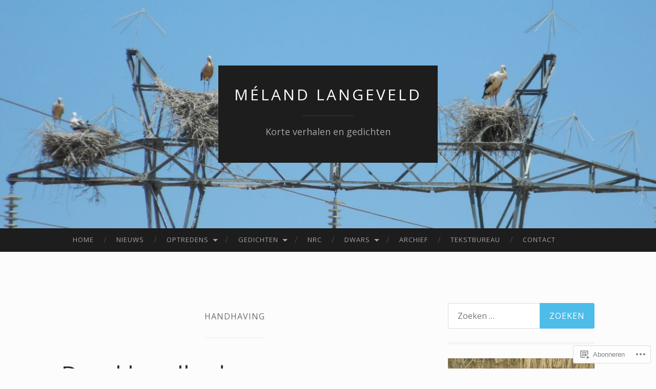

--- FILE ---
content_type: text/html; charset=UTF-8
request_url: https://melandlangeveld.com/tag/handhaving/
body_size: 35888
content:
<!DOCTYPE html>
<html lang="nl">
<head>
<meta charset="UTF-8">
<meta name="viewport" content="width=device-width, initial-scale=1">
<title>Handhaving | Méland Langeveld</title>
<link rel="profile" href="http://gmpg.org/xfn/11">
<link rel="pingback" href="https://melandlangeveld.com/xmlrpc.php">

<script type="text/javascript">
  WebFontConfig = {"google":{"families":["Open+Sans:r:latin,latin-ext","Open+Sans:r,i,b,bi:latin,latin-ext"]},"api_url":"https:\/\/fonts-api.wp.com\/css"};
  (function() {
    var wf = document.createElement('script');
    wf.src = '/wp-content/plugins/custom-fonts/js/webfont.js';
    wf.type = 'text/javascript';
    wf.async = 'true';
    var s = document.getElementsByTagName('script')[0];
    s.parentNode.insertBefore(wf, s);
	})();
</script><style id="jetpack-custom-fonts-css">.wf-active body, .wf-active button, .wf-active input, .wf-active select, .wf-active textarea{font-family:"Open Sans",sans-serif}.wf-active blockquote{font-family:"Open Sans",sans-serif}.wf-active button, .wf-active input[type="button"], .wf-active input[type="reset"], .wf-active input[type="submit"]{font-family:"Open Sans",sans-serif}.wf-active .widget_search .search-field{font-family:"Open Sans",sans-serif}.wf-active .widget_search .search-submit{font-family:"Open Sans",sans-serif}.wf-active #infinite-handle span{font-family:"Open Sans",sans-serif}.wf-active h1{font-family:"Open Sans",sans-serif;font-weight:400;font-style:normal}.wf-active h2{font-family:"Open Sans",sans-serif;font-weight:400;font-style:normal}.wf-active h3{font-family:"Open Sans",sans-serif;font-weight:400;font-style:normal}.wf-active h4{font-family:"Open Sans",sans-serif;font-style:normal;font-weight:400}.wf-active h5{font-family:"Open Sans",sans-serif;font-style:normal;font-weight:400}.wf-active h6{font-family:"Open Sans",sans-serif;font-weight:400;font-style:normal}.wf-active .widget-title{font-family:"Open Sans",sans-serif;font-weight:400;font-style:normal}.wf-active .entry-title{font-family:"Open Sans",sans-serif;font-weight:400;font-style:normal}.wf-active .page-title{font-weight:400;font-style:normal}.wf-active .format-aside .entry-title, .wf-active .format-quote .entry-title{font-style:normal;font-weight:400}.wf-active .site-title{font-weight:400;font-family:"Open Sans",sans-serif;font-style:normal}.wf-active .site-description{font-family:"Open Sans",sans-serif;font-weight:400;font-style:normal}.wf-active .comments-title{font-weight:400;font-style:normal}</style>
<meta name='robots' content='max-image-preview:large' />

<!-- Async WordPress.com Remote Login -->
<script id="wpcom_remote_login_js">
var wpcom_remote_login_extra_auth = '';
function wpcom_remote_login_remove_dom_node_id( element_id ) {
	var dom_node = document.getElementById( element_id );
	if ( dom_node ) { dom_node.parentNode.removeChild( dom_node ); }
}
function wpcom_remote_login_remove_dom_node_classes( class_name ) {
	var dom_nodes = document.querySelectorAll( '.' + class_name );
	for ( var i = 0; i < dom_nodes.length; i++ ) {
		dom_nodes[ i ].parentNode.removeChild( dom_nodes[ i ] );
	}
}
function wpcom_remote_login_final_cleanup() {
	wpcom_remote_login_remove_dom_node_classes( "wpcom_remote_login_msg" );
	wpcom_remote_login_remove_dom_node_id( "wpcom_remote_login_key" );
	wpcom_remote_login_remove_dom_node_id( "wpcom_remote_login_validate" );
	wpcom_remote_login_remove_dom_node_id( "wpcom_remote_login_js" );
	wpcom_remote_login_remove_dom_node_id( "wpcom_request_access_iframe" );
	wpcom_remote_login_remove_dom_node_id( "wpcom_request_access_styles" );
}

// Watch for messages back from the remote login
window.addEventListener( "message", function( e ) {
	if ( e.origin === "https://r-login.wordpress.com" ) {
		var data = {};
		try {
			data = JSON.parse( e.data );
		} catch( e ) {
			wpcom_remote_login_final_cleanup();
			return;
		}

		if ( data.msg === 'LOGIN' ) {
			// Clean up the login check iframe
			wpcom_remote_login_remove_dom_node_id( "wpcom_remote_login_key" );

			var id_regex = new RegExp( /^[0-9]+$/ );
			var token_regex = new RegExp( /^.*|.*|.*$/ );
			if (
				token_regex.test( data.token )
				&& id_regex.test( data.wpcomid )
			) {
				// We have everything we need to ask for a login
				var script = document.createElement( "script" );
				script.setAttribute( "id", "wpcom_remote_login_validate" );
				script.src = '/remote-login.php?wpcom_remote_login=validate'
					+ '&wpcomid=' + data.wpcomid
					+ '&token=' + encodeURIComponent( data.token )
					+ '&host=' + window.location.protocol
					+ '//' + window.location.hostname
					+ '&postid=2974'
					+ '&is_singular=';
				document.body.appendChild( script );
			}

			return;
		}

		// Safari ITP, not logged in, so redirect
		if ( data.msg === 'LOGIN-REDIRECT' ) {
			window.location = 'https://wordpress.com/log-in?redirect_to=' + window.location.href;
			return;
		}

		// Safari ITP, storage access failed, remove the request
		if ( data.msg === 'LOGIN-REMOVE' ) {
			var css_zap = 'html { -webkit-transition: margin-top 1s; transition: margin-top 1s; } /* 9001 */ html { margin-top: 0 !important; } * html body { margin-top: 0 !important; } @media screen and ( max-width: 782px ) { html { margin-top: 0 !important; } * html body { margin-top: 0 !important; } }';
			var style_zap = document.createElement( 'style' );
			style_zap.type = 'text/css';
			style_zap.appendChild( document.createTextNode( css_zap ) );
			document.body.appendChild( style_zap );

			var e = document.getElementById( 'wpcom_request_access_iframe' );
			e.parentNode.removeChild( e );

			document.cookie = 'wordpress_com_login_access=denied; path=/; max-age=31536000';

			return;
		}

		// Safari ITP
		if ( data.msg === 'REQUEST_ACCESS' ) {
			console.log( 'request access: safari' );

			// Check ITP iframe enable/disable knob
			if ( wpcom_remote_login_extra_auth !== 'safari_itp_iframe' ) {
				return;
			}

			// If we are in a "private window" there is no ITP.
			var private_window = false;
			try {
				var opendb = window.openDatabase( null, null, null, null );
			} catch( e ) {
				private_window = true;
			}

			if ( private_window ) {
				console.log( 'private window' );
				return;
			}

			var iframe = document.createElement( 'iframe' );
			iframe.id = 'wpcom_request_access_iframe';
			iframe.setAttribute( 'scrolling', 'no' );
			iframe.setAttribute( 'sandbox', 'allow-storage-access-by-user-activation allow-scripts allow-same-origin allow-top-navigation-by-user-activation' );
			iframe.src = 'https://r-login.wordpress.com/remote-login.php?wpcom_remote_login=request_access&origin=' + encodeURIComponent( data.origin ) + '&wpcomid=' + encodeURIComponent( data.wpcomid );

			var css = 'html { -webkit-transition: margin-top 1s; transition: margin-top 1s; } /* 9001 */ html { margin-top: 46px !important; } * html body { margin-top: 46px !important; } @media screen and ( max-width: 660px ) { html { margin-top: 71px !important; } * html body { margin-top: 71px !important; } #wpcom_request_access_iframe { display: block; height: 71px !important; } } #wpcom_request_access_iframe { border: 0px; height: 46px; position: fixed; top: 0; left: 0; width: 100%; min-width: 100%; z-index: 99999; background: #23282d; } ';

			var style = document.createElement( 'style' );
			style.type = 'text/css';
			style.id = 'wpcom_request_access_styles';
			style.appendChild( document.createTextNode( css ) );
			document.body.appendChild( style );

			document.body.appendChild( iframe );
		}

		if ( data.msg === 'DONE' ) {
			wpcom_remote_login_final_cleanup();
		}
	}
}, false );

// Inject the remote login iframe after the page has had a chance to load
// more critical resources
window.addEventListener( "DOMContentLoaded", function( e ) {
	var iframe = document.createElement( "iframe" );
	iframe.style.display = "none";
	iframe.setAttribute( "scrolling", "no" );
	iframe.setAttribute( "id", "wpcom_remote_login_key" );
	iframe.src = "https://r-login.wordpress.com/remote-login.php"
		+ "?wpcom_remote_login=key"
		+ "&origin=aHR0cHM6Ly9tZWxhbmRsYW5nZXZlbGQuY29t"
		+ "&wpcomid=65882740"
		+ "&time=" + Math.floor( Date.now() / 1000 );
	document.body.appendChild( iframe );
}, false );
</script>
<link rel='dns-prefetch' href='//s0.wp.com' />
<link rel='dns-prefetch' href='//fonts-api.wp.com' />
<link rel="alternate" type="application/rss+xml" title="Méland Langeveld &raquo; Feed" href="https://melandlangeveld.com/feed/" />
<link rel="alternate" type="application/rss+xml" title="Méland Langeveld &raquo; Reactiesfeed" href="https://melandlangeveld.com/comments/feed/" />
<link rel="alternate" type="application/rss+xml" title="Méland Langeveld &raquo; Handhaving Tagfeed" href="https://melandlangeveld.com/tag/handhaving/feed/" />
	<script type="text/javascript">
		/* <![CDATA[ */
		function addLoadEvent(func) {
			var oldonload = window.onload;
			if (typeof window.onload != 'function') {
				window.onload = func;
			} else {
				window.onload = function () {
					oldonload();
					func();
				}
			}
		}
		/* ]]> */
	</script>
	<link crossorigin='anonymous' rel='stylesheet' id='all-css-0-1' href='/wp-content/mu-plugins/likes/jetpack-likes.css?m=1743883414i&cssminify=yes' type='text/css' media='all' />
<style id='wp-emoji-styles-inline-css'>

	img.wp-smiley, img.emoji {
		display: inline !important;
		border: none !important;
		box-shadow: none !important;
		height: 1em !important;
		width: 1em !important;
		margin: 0 0.07em !important;
		vertical-align: -0.1em !important;
		background: none !important;
		padding: 0 !important;
	}
/*# sourceURL=wp-emoji-styles-inline-css */
</style>
<link crossorigin='anonymous' rel='stylesheet' id='all-css-2-1' href='/wp-content/plugins/gutenberg-core/v22.4.0/build/styles/block-library/style.min.css?m=1768935615i&cssminify=yes' type='text/css' media='all' />
<style id='wp-block-library-inline-css'>
.has-text-align-justify {
	text-align:justify;
}
.has-text-align-justify{text-align:justify;}

/*# sourceURL=wp-block-library-inline-css */
</style><style id='wp-block-gallery-inline-css'>
.blocks-gallery-grid:not(.has-nested-images),.wp-block-gallery:not(.has-nested-images){display:flex;flex-wrap:wrap;list-style-type:none;margin:0;padding:0}.blocks-gallery-grid:not(.has-nested-images) .blocks-gallery-image,.blocks-gallery-grid:not(.has-nested-images) .blocks-gallery-item,.wp-block-gallery:not(.has-nested-images) .blocks-gallery-image,.wp-block-gallery:not(.has-nested-images) .blocks-gallery-item{display:flex;flex-direction:column;flex-grow:1;justify-content:center;margin:0 1em 1em 0;position:relative;width:calc(50% - 1em)}.blocks-gallery-grid:not(.has-nested-images) .blocks-gallery-image:nth-of-type(2n),.blocks-gallery-grid:not(.has-nested-images) .blocks-gallery-item:nth-of-type(2n),.wp-block-gallery:not(.has-nested-images) .blocks-gallery-image:nth-of-type(2n),.wp-block-gallery:not(.has-nested-images) .blocks-gallery-item:nth-of-type(2n){margin-right:0}.blocks-gallery-grid:not(.has-nested-images) .blocks-gallery-image figure,.blocks-gallery-grid:not(.has-nested-images) .blocks-gallery-item figure,.wp-block-gallery:not(.has-nested-images) .blocks-gallery-image figure,.wp-block-gallery:not(.has-nested-images) .blocks-gallery-item figure{align-items:flex-end;display:flex;height:100%;justify-content:flex-start;margin:0}.blocks-gallery-grid:not(.has-nested-images) .blocks-gallery-image img,.blocks-gallery-grid:not(.has-nested-images) .blocks-gallery-item img,.wp-block-gallery:not(.has-nested-images) .blocks-gallery-image img,.wp-block-gallery:not(.has-nested-images) .blocks-gallery-item img{display:block;height:auto;max-width:100%;width:auto}.blocks-gallery-grid:not(.has-nested-images) .blocks-gallery-image figcaption,.blocks-gallery-grid:not(.has-nested-images) .blocks-gallery-item figcaption,.wp-block-gallery:not(.has-nested-images) .blocks-gallery-image figcaption,.wp-block-gallery:not(.has-nested-images) .blocks-gallery-item figcaption{background:linear-gradient(0deg,#000000b3,#0000004d 70%,#0000);bottom:0;box-sizing:border-box;color:#fff;font-size:.8em;margin:0;max-height:100%;overflow:auto;padding:3em .77em .7em;position:absolute;text-align:center;width:100%;z-index:2}.blocks-gallery-grid:not(.has-nested-images) .blocks-gallery-image figcaption img,.blocks-gallery-grid:not(.has-nested-images) .blocks-gallery-item figcaption img,.wp-block-gallery:not(.has-nested-images) .blocks-gallery-image figcaption img,.wp-block-gallery:not(.has-nested-images) .blocks-gallery-item figcaption img{display:inline}.blocks-gallery-grid:not(.has-nested-images) figcaption,.wp-block-gallery:not(.has-nested-images) figcaption{flex-grow:1}.blocks-gallery-grid:not(.has-nested-images).is-cropped .blocks-gallery-image a,.blocks-gallery-grid:not(.has-nested-images).is-cropped .blocks-gallery-image img,.blocks-gallery-grid:not(.has-nested-images).is-cropped .blocks-gallery-item a,.blocks-gallery-grid:not(.has-nested-images).is-cropped .blocks-gallery-item img,.wp-block-gallery:not(.has-nested-images).is-cropped .blocks-gallery-image a,.wp-block-gallery:not(.has-nested-images).is-cropped .blocks-gallery-image img,.wp-block-gallery:not(.has-nested-images).is-cropped .blocks-gallery-item a,.wp-block-gallery:not(.has-nested-images).is-cropped .blocks-gallery-item img{flex:1;height:100%;object-fit:cover;width:100%}.blocks-gallery-grid:not(.has-nested-images).columns-1 .blocks-gallery-image,.blocks-gallery-grid:not(.has-nested-images).columns-1 .blocks-gallery-item,.wp-block-gallery:not(.has-nested-images).columns-1 .blocks-gallery-image,.wp-block-gallery:not(.has-nested-images).columns-1 .blocks-gallery-item{margin-right:0;width:100%}@media (min-width:600px){.blocks-gallery-grid:not(.has-nested-images).columns-3 .blocks-gallery-image,.blocks-gallery-grid:not(.has-nested-images).columns-3 .blocks-gallery-item,.wp-block-gallery:not(.has-nested-images).columns-3 .blocks-gallery-image,.wp-block-gallery:not(.has-nested-images).columns-3 .blocks-gallery-item{margin-right:1em;width:calc(33.33333% - .66667em)}.blocks-gallery-grid:not(.has-nested-images).columns-4 .blocks-gallery-image,.blocks-gallery-grid:not(.has-nested-images).columns-4 .blocks-gallery-item,.wp-block-gallery:not(.has-nested-images).columns-4 .blocks-gallery-image,.wp-block-gallery:not(.has-nested-images).columns-4 .blocks-gallery-item{margin-right:1em;width:calc(25% - .75em)}.blocks-gallery-grid:not(.has-nested-images).columns-5 .blocks-gallery-image,.blocks-gallery-grid:not(.has-nested-images).columns-5 .blocks-gallery-item,.wp-block-gallery:not(.has-nested-images).columns-5 .blocks-gallery-image,.wp-block-gallery:not(.has-nested-images).columns-5 .blocks-gallery-item{margin-right:1em;width:calc(20% - .8em)}.blocks-gallery-grid:not(.has-nested-images).columns-6 .blocks-gallery-image,.blocks-gallery-grid:not(.has-nested-images).columns-6 .blocks-gallery-item,.wp-block-gallery:not(.has-nested-images).columns-6 .blocks-gallery-image,.wp-block-gallery:not(.has-nested-images).columns-6 .blocks-gallery-item{margin-right:1em;width:calc(16.66667% - .83333em)}.blocks-gallery-grid:not(.has-nested-images).columns-7 .blocks-gallery-image,.blocks-gallery-grid:not(.has-nested-images).columns-7 .blocks-gallery-item,.wp-block-gallery:not(.has-nested-images).columns-7 .blocks-gallery-image,.wp-block-gallery:not(.has-nested-images).columns-7 .blocks-gallery-item{margin-right:1em;width:calc(14.28571% - .85714em)}.blocks-gallery-grid:not(.has-nested-images).columns-8 .blocks-gallery-image,.blocks-gallery-grid:not(.has-nested-images).columns-8 .blocks-gallery-item,.wp-block-gallery:not(.has-nested-images).columns-8 .blocks-gallery-image,.wp-block-gallery:not(.has-nested-images).columns-8 .blocks-gallery-item{margin-right:1em;width:calc(12.5% - .875em)}.blocks-gallery-grid:not(.has-nested-images).columns-1 .blocks-gallery-image:nth-of-type(1n),.blocks-gallery-grid:not(.has-nested-images).columns-1 .blocks-gallery-item:nth-of-type(1n),.blocks-gallery-grid:not(.has-nested-images).columns-2 .blocks-gallery-image:nth-of-type(2n),.blocks-gallery-grid:not(.has-nested-images).columns-2 .blocks-gallery-item:nth-of-type(2n),.blocks-gallery-grid:not(.has-nested-images).columns-3 .blocks-gallery-image:nth-of-type(3n),.blocks-gallery-grid:not(.has-nested-images).columns-3 .blocks-gallery-item:nth-of-type(3n),.blocks-gallery-grid:not(.has-nested-images).columns-4 .blocks-gallery-image:nth-of-type(4n),.blocks-gallery-grid:not(.has-nested-images).columns-4 .blocks-gallery-item:nth-of-type(4n),.blocks-gallery-grid:not(.has-nested-images).columns-5 .blocks-gallery-image:nth-of-type(5n),.blocks-gallery-grid:not(.has-nested-images).columns-5 .blocks-gallery-item:nth-of-type(5n),.blocks-gallery-grid:not(.has-nested-images).columns-6 .blocks-gallery-image:nth-of-type(6n),.blocks-gallery-grid:not(.has-nested-images).columns-6 .blocks-gallery-item:nth-of-type(6n),.blocks-gallery-grid:not(.has-nested-images).columns-7 .blocks-gallery-image:nth-of-type(7n),.blocks-gallery-grid:not(.has-nested-images).columns-7 .blocks-gallery-item:nth-of-type(7n),.blocks-gallery-grid:not(.has-nested-images).columns-8 .blocks-gallery-image:nth-of-type(8n),.blocks-gallery-grid:not(.has-nested-images).columns-8 .blocks-gallery-item:nth-of-type(8n),.wp-block-gallery:not(.has-nested-images).columns-1 .blocks-gallery-image:nth-of-type(1n),.wp-block-gallery:not(.has-nested-images).columns-1 .blocks-gallery-item:nth-of-type(1n),.wp-block-gallery:not(.has-nested-images).columns-2 .blocks-gallery-image:nth-of-type(2n),.wp-block-gallery:not(.has-nested-images).columns-2 .blocks-gallery-item:nth-of-type(2n),.wp-block-gallery:not(.has-nested-images).columns-3 .blocks-gallery-image:nth-of-type(3n),.wp-block-gallery:not(.has-nested-images).columns-3 .blocks-gallery-item:nth-of-type(3n),.wp-block-gallery:not(.has-nested-images).columns-4 .blocks-gallery-image:nth-of-type(4n),.wp-block-gallery:not(.has-nested-images).columns-4 .blocks-gallery-item:nth-of-type(4n),.wp-block-gallery:not(.has-nested-images).columns-5 .blocks-gallery-image:nth-of-type(5n),.wp-block-gallery:not(.has-nested-images).columns-5 .blocks-gallery-item:nth-of-type(5n),.wp-block-gallery:not(.has-nested-images).columns-6 .blocks-gallery-image:nth-of-type(6n),.wp-block-gallery:not(.has-nested-images).columns-6 .blocks-gallery-item:nth-of-type(6n),.wp-block-gallery:not(.has-nested-images).columns-7 .blocks-gallery-image:nth-of-type(7n),.wp-block-gallery:not(.has-nested-images).columns-7 .blocks-gallery-item:nth-of-type(7n),.wp-block-gallery:not(.has-nested-images).columns-8 .blocks-gallery-image:nth-of-type(8n),.wp-block-gallery:not(.has-nested-images).columns-8 .blocks-gallery-item:nth-of-type(8n){margin-right:0}}.blocks-gallery-grid:not(.has-nested-images) .blocks-gallery-image:last-child,.blocks-gallery-grid:not(.has-nested-images) .blocks-gallery-item:last-child,.wp-block-gallery:not(.has-nested-images) .blocks-gallery-image:last-child,.wp-block-gallery:not(.has-nested-images) .blocks-gallery-item:last-child{margin-right:0}.blocks-gallery-grid:not(.has-nested-images).alignleft,.blocks-gallery-grid:not(.has-nested-images).alignright,.wp-block-gallery:not(.has-nested-images).alignleft,.wp-block-gallery:not(.has-nested-images).alignright{max-width:420px;width:100%}.blocks-gallery-grid:not(.has-nested-images).aligncenter .blocks-gallery-item figure,.wp-block-gallery:not(.has-nested-images).aligncenter .blocks-gallery-item figure{justify-content:center}.wp-block-gallery:not(.is-cropped) .blocks-gallery-item{align-self:flex-start}figure.wp-block-gallery.has-nested-images{align-items:normal}.wp-block-gallery.has-nested-images figure.wp-block-image:not(#individual-image){margin:0;width:calc(50% - var(--wp--style--unstable-gallery-gap, 16px)/2)}.wp-block-gallery.has-nested-images figure.wp-block-image{box-sizing:border-box;display:flex;flex-direction:column;flex-grow:1;justify-content:center;max-width:100%;position:relative}.wp-block-gallery.has-nested-images figure.wp-block-image>a,.wp-block-gallery.has-nested-images figure.wp-block-image>div{flex-direction:column;flex-grow:1;margin:0}.wp-block-gallery.has-nested-images figure.wp-block-image img{display:block;height:auto;max-width:100%!important;width:auto}.wp-block-gallery.has-nested-images figure.wp-block-image figcaption,.wp-block-gallery.has-nested-images figure.wp-block-image:has(figcaption):before{bottom:0;left:0;max-height:100%;position:absolute;right:0}.wp-block-gallery.has-nested-images figure.wp-block-image:has(figcaption):before{backdrop-filter:blur(3px);content:"";height:100%;-webkit-mask-image:linear-gradient(0deg,#000 20%,#0000);mask-image:linear-gradient(0deg,#000 20%,#0000);max-height:40%;pointer-events:none}.wp-block-gallery.has-nested-images figure.wp-block-image figcaption{box-sizing:border-box;color:#fff;font-size:13px;margin:0;overflow:auto;padding:1em;text-align:center;text-shadow:0 0 1.5px #000}.wp-block-gallery.has-nested-images figure.wp-block-image figcaption::-webkit-scrollbar{height:12px;width:12px}.wp-block-gallery.has-nested-images figure.wp-block-image figcaption::-webkit-scrollbar-track{background-color:initial}.wp-block-gallery.has-nested-images figure.wp-block-image figcaption::-webkit-scrollbar-thumb{background-clip:padding-box;background-color:initial;border:3px solid #0000;border-radius:8px}.wp-block-gallery.has-nested-images figure.wp-block-image figcaption:focus-within::-webkit-scrollbar-thumb,.wp-block-gallery.has-nested-images figure.wp-block-image figcaption:focus::-webkit-scrollbar-thumb,.wp-block-gallery.has-nested-images figure.wp-block-image figcaption:hover::-webkit-scrollbar-thumb{background-color:#fffc}.wp-block-gallery.has-nested-images figure.wp-block-image figcaption{scrollbar-color:#0000 #0000;scrollbar-gutter:stable both-edges;scrollbar-width:thin}.wp-block-gallery.has-nested-images figure.wp-block-image figcaption:focus,.wp-block-gallery.has-nested-images figure.wp-block-image figcaption:focus-within,.wp-block-gallery.has-nested-images figure.wp-block-image figcaption:hover{scrollbar-color:#fffc #0000}.wp-block-gallery.has-nested-images figure.wp-block-image figcaption{will-change:transform}@media (hover:none){.wp-block-gallery.has-nested-images figure.wp-block-image figcaption{scrollbar-color:#fffc #0000}}.wp-block-gallery.has-nested-images figure.wp-block-image figcaption{background:linear-gradient(0deg,#0006,#0000)}.wp-block-gallery.has-nested-images figure.wp-block-image figcaption img{display:inline}.wp-block-gallery.has-nested-images figure.wp-block-image figcaption a{color:inherit}.wp-block-gallery.has-nested-images figure.wp-block-image.has-custom-border img{box-sizing:border-box}.wp-block-gallery.has-nested-images figure.wp-block-image.has-custom-border>a,.wp-block-gallery.has-nested-images figure.wp-block-image.has-custom-border>div,.wp-block-gallery.has-nested-images figure.wp-block-image.is-style-rounded>a,.wp-block-gallery.has-nested-images figure.wp-block-image.is-style-rounded>div{flex:1 1 auto}.wp-block-gallery.has-nested-images figure.wp-block-image.has-custom-border figcaption,.wp-block-gallery.has-nested-images figure.wp-block-image.is-style-rounded figcaption{background:none;color:inherit;flex:initial;margin:0;padding:10px 10px 9px;position:relative;text-shadow:none}.wp-block-gallery.has-nested-images figure.wp-block-image.has-custom-border:before,.wp-block-gallery.has-nested-images figure.wp-block-image.is-style-rounded:before{content:none}.wp-block-gallery.has-nested-images figcaption{flex-basis:100%;flex-grow:1;text-align:center}.wp-block-gallery.has-nested-images:not(.is-cropped) figure.wp-block-image:not(#individual-image){margin-bottom:auto;margin-top:0}.wp-block-gallery.has-nested-images.is-cropped figure.wp-block-image:not(#individual-image){align-self:inherit}.wp-block-gallery.has-nested-images.is-cropped figure.wp-block-image:not(#individual-image)>a,.wp-block-gallery.has-nested-images.is-cropped figure.wp-block-image:not(#individual-image)>div:not(.components-drop-zone){display:flex}.wp-block-gallery.has-nested-images.is-cropped figure.wp-block-image:not(#individual-image) a,.wp-block-gallery.has-nested-images.is-cropped figure.wp-block-image:not(#individual-image) img{flex:1 0 0%;height:100%;object-fit:cover;width:100%}.wp-block-gallery.has-nested-images.columns-1 figure.wp-block-image:not(#individual-image){width:100%}@media (min-width:600px){.wp-block-gallery.has-nested-images.columns-3 figure.wp-block-image:not(#individual-image){width:calc(33.33333% - var(--wp--style--unstable-gallery-gap, 16px)*.66667)}.wp-block-gallery.has-nested-images.columns-4 figure.wp-block-image:not(#individual-image){width:calc(25% - var(--wp--style--unstable-gallery-gap, 16px)*.75)}.wp-block-gallery.has-nested-images.columns-5 figure.wp-block-image:not(#individual-image){width:calc(20% - var(--wp--style--unstable-gallery-gap, 16px)*.8)}.wp-block-gallery.has-nested-images.columns-6 figure.wp-block-image:not(#individual-image){width:calc(16.66667% - var(--wp--style--unstable-gallery-gap, 16px)*.83333)}.wp-block-gallery.has-nested-images.columns-7 figure.wp-block-image:not(#individual-image){width:calc(14.28571% - var(--wp--style--unstable-gallery-gap, 16px)*.85714)}.wp-block-gallery.has-nested-images.columns-8 figure.wp-block-image:not(#individual-image){width:calc(12.5% - var(--wp--style--unstable-gallery-gap, 16px)*.875)}.wp-block-gallery.has-nested-images.columns-default figure.wp-block-image:not(#individual-image){width:calc(33.33% - var(--wp--style--unstable-gallery-gap, 16px)*.66667)}.wp-block-gallery.has-nested-images.columns-default figure.wp-block-image:not(#individual-image):first-child:nth-last-child(2),.wp-block-gallery.has-nested-images.columns-default figure.wp-block-image:not(#individual-image):first-child:nth-last-child(2)~figure.wp-block-image:not(#individual-image){width:calc(50% - var(--wp--style--unstable-gallery-gap, 16px)*.5)}.wp-block-gallery.has-nested-images.columns-default figure.wp-block-image:not(#individual-image):first-child:last-child{width:100%}}.wp-block-gallery.has-nested-images.alignleft,.wp-block-gallery.has-nested-images.alignright{max-width:420px;width:100%}.wp-block-gallery.has-nested-images.aligncenter{justify-content:center}
/*# sourceURL=https://s0.wp.com/wp-content/plugins/gutenberg-core/v22.4.0/build/styles/block-library/gallery/style.min.css */
</style>
<style id='wp-block-image-inline-css'>
.wp-block-image>a,.wp-block-image>figure>a{display:inline-block}.wp-block-image img{box-sizing:border-box;height:auto;max-width:100%;vertical-align:bottom}@media not (prefers-reduced-motion){.wp-block-image img.hide{visibility:hidden}.wp-block-image img.show{animation:show-content-image .4s}}.wp-block-image[style*=border-radius] img,.wp-block-image[style*=border-radius]>a{border-radius:inherit}.wp-block-image.has-custom-border img{box-sizing:border-box}.wp-block-image.aligncenter{text-align:center}.wp-block-image.alignfull>a,.wp-block-image.alignwide>a{width:100%}.wp-block-image.alignfull img,.wp-block-image.alignwide img{height:auto;width:100%}.wp-block-image .aligncenter,.wp-block-image .alignleft,.wp-block-image .alignright,.wp-block-image.aligncenter,.wp-block-image.alignleft,.wp-block-image.alignright{display:table}.wp-block-image .aligncenter>figcaption,.wp-block-image .alignleft>figcaption,.wp-block-image .alignright>figcaption,.wp-block-image.aligncenter>figcaption,.wp-block-image.alignleft>figcaption,.wp-block-image.alignright>figcaption{caption-side:bottom;display:table-caption}.wp-block-image .alignleft{float:left;margin:.5em 1em .5em 0}.wp-block-image .alignright{float:right;margin:.5em 0 .5em 1em}.wp-block-image .aligncenter{margin-left:auto;margin-right:auto}.wp-block-image :where(figcaption){margin-bottom:1em;margin-top:.5em}.wp-block-image.is-style-circle-mask img{border-radius:9999px}@supports ((-webkit-mask-image:none) or (mask-image:none)) or (-webkit-mask-image:none){.wp-block-image.is-style-circle-mask img{border-radius:0;-webkit-mask-image:url('data:image/svg+xml;utf8,<svg viewBox="0 0 100 100" xmlns="http://www.w3.org/2000/svg"><circle cx="50" cy="50" r="50"/></svg>');mask-image:url('data:image/svg+xml;utf8,<svg viewBox="0 0 100 100" xmlns="http://www.w3.org/2000/svg"><circle cx="50" cy="50" r="50"/></svg>');mask-mode:alpha;-webkit-mask-position:center;mask-position:center;-webkit-mask-repeat:no-repeat;mask-repeat:no-repeat;-webkit-mask-size:contain;mask-size:contain}}:root :where(.wp-block-image.is-style-rounded img,.wp-block-image .is-style-rounded img){border-radius:9999px}.wp-block-image figure{margin:0}.wp-lightbox-container{display:flex;flex-direction:column;position:relative}.wp-lightbox-container img{cursor:zoom-in}.wp-lightbox-container img:hover+button{opacity:1}.wp-lightbox-container button{align-items:center;backdrop-filter:blur(16px) saturate(180%);background-color:#5a5a5a40;border:none;border-radius:4px;cursor:zoom-in;display:flex;height:20px;justify-content:center;opacity:0;padding:0;position:absolute;right:16px;text-align:center;top:16px;width:20px;z-index:100}@media not (prefers-reduced-motion){.wp-lightbox-container button{transition:opacity .2s ease}}.wp-lightbox-container button:focus-visible{outline:3px auto #5a5a5a40;outline:3px auto -webkit-focus-ring-color;outline-offset:3px}.wp-lightbox-container button:hover{cursor:pointer;opacity:1}.wp-lightbox-container button:focus{opacity:1}.wp-lightbox-container button:focus,.wp-lightbox-container button:hover,.wp-lightbox-container button:not(:hover):not(:active):not(.has-background){background-color:#5a5a5a40;border:none}.wp-lightbox-overlay{box-sizing:border-box;cursor:zoom-out;height:100vh;left:0;overflow:hidden;position:fixed;top:0;visibility:hidden;width:100%;z-index:100000}.wp-lightbox-overlay .close-button{align-items:center;cursor:pointer;display:flex;justify-content:center;min-height:40px;min-width:40px;padding:0;position:absolute;right:calc(env(safe-area-inset-right) + 16px);top:calc(env(safe-area-inset-top) + 16px);z-index:5000000}.wp-lightbox-overlay .close-button:focus,.wp-lightbox-overlay .close-button:hover,.wp-lightbox-overlay .close-button:not(:hover):not(:active):not(.has-background){background:none;border:none}.wp-lightbox-overlay .lightbox-image-container{height:var(--wp--lightbox-container-height);left:50%;overflow:hidden;position:absolute;top:50%;transform:translate(-50%,-50%);transform-origin:top left;width:var(--wp--lightbox-container-width);z-index:9999999999}.wp-lightbox-overlay .wp-block-image{align-items:center;box-sizing:border-box;display:flex;height:100%;justify-content:center;margin:0;position:relative;transform-origin:0 0;width:100%;z-index:3000000}.wp-lightbox-overlay .wp-block-image img{height:var(--wp--lightbox-image-height);min-height:var(--wp--lightbox-image-height);min-width:var(--wp--lightbox-image-width);width:var(--wp--lightbox-image-width)}.wp-lightbox-overlay .wp-block-image figcaption{display:none}.wp-lightbox-overlay button{background:none;border:none}.wp-lightbox-overlay .scrim{background-color:#fff;height:100%;opacity:.9;position:absolute;width:100%;z-index:2000000}.wp-lightbox-overlay.active{visibility:visible}@media not (prefers-reduced-motion){.wp-lightbox-overlay.active{animation:turn-on-visibility .25s both}.wp-lightbox-overlay.active img{animation:turn-on-visibility .35s both}.wp-lightbox-overlay.show-closing-animation:not(.active){animation:turn-off-visibility .35s both}.wp-lightbox-overlay.show-closing-animation:not(.active) img{animation:turn-off-visibility .25s both}.wp-lightbox-overlay.zoom.active{animation:none;opacity:1;visibility:visible}.wp-lightbox-overlay.zoom.active .lightbox-image-container{animation:lightbox-zoom-in .4s}.wp-lightbox-overlay.zoom.active .lightbox-image-container img{animation:none}.wp-lightbox-overlay.zoom.active .scrim{animation:turn-on-visibility .4s forwards}.wp-lightbox-overlay.zoom.show-closing-animation:not(.active){animation:none}.wp-lightbox-overlay.zoom.show-closing-animation:not(.active) .lightbox-image-container{animation:lightbox-zoom-out .4s}.wp-lightbox-overlay.zoom.show-closing-animation:not(.active) .lightbox-image-container img{animation:none}.wp-lightbox-overlay.zoom.show-closing-animation:not(.active) .scrim{animation:turn-off-visibility .4s forwards}}@keyframes show-content-image{0%{visibility:hidden}99%{visibility:hidden}to{visibility:visible}}@keyframes turn-on-visibility{0%{opacity:0}to{opacity:1}}@keyframes turn-off-visibility{0%{opacity:1;visibility:visible}99%{opacity:0;visibility:visible}to{opacity:0;visibility:hidden}}@keyframes lightbox-zoom-in{0%{transform:translate(calc((-100vw + var(--wp--lightbox-scrollbar-width))/2 + var(--wp--lightbox-initial-left-position)),calc(-50vh + var(--wp--lightbox-initial-top-position))) scale(var(--wp--lightbox-scale))}to{transform:translate(-50%,-50%) scale(1)}}@keyframes lightbox-zoom-out{0%{transform:translate(-50%,-50%) scale(1);visibility:visible}99%{visibility:visible}to{transform:translate(calc((-100vw + var(--wp--lightbox-scrollbar-width))/2 + var(--wp--lightbox-initial-left-position)),calc(-50vh + var(--wp--lightbox-initial-top-position))) scale(var(--wp--lightbox-scale));visibility:hidden}}
/*# sourceURL=https://s0.wp.com/wp-content/plugins/gutenberg-core/v22.4.0/build/styles/block-library/image/style.min.css */
</style>
<style id='global-styles-inline-css'>
:root{--wp--preset--aspect-ratio--square: 1;--wp--preset--aspect-ratio--4-3: 4/3;--wp--preset--aspect-ratio--3-4: 3/4;--wp--preset--aspect-ratio--3-2: 3/2;--wp--preset--aspect-ratio--2-3: 2/3;--wp--preset--aspect-ratio--16-9: 16/9;--wp--preset--aspect-ratio--9-16: 9/16;--wp--preset--color--black: #000000;--wp--preset--color--cyan-bluish-gray: #abb8c3;--wp--preset--color--white: #ffffff;--wp--preset--color--pale-pink: #f78da7;--wp--preset--color--vivid-red: #cf2e2e;--wp--preset--color--luminous-vivid-orange: #ff6900;--wp--preset--color--luminous-vivid-amber: #fcb900;--wp--preset--color--light-green-cyan: #7bdcb5;--wp--preset--color--vivid-green-cyan: #00d084;--wp--preset--color--pale-cyan-blue: #8ed1fc;--wp--preset--color--vivid-cyan-blue: #0693e3;--wp--preset--color--vivid-purple: #9b51e0;--wp--preset--gradient--vivid-cyan-blue-to-vivid-purple: linear-gradient(135deg,rgb(6,147,227) 0%,rgb(155,81,224) 100%);--wp--preset--gradient--light-green-cyan-to-vivid-green-cyan: linear-gradient(135deg,rgb(122,220,180) 0%,rgb(0,208,130) 100%);--wp--preset--gradient--luminous-vivid-amber-to-luminous-vivid-orange: linear-gradient(135deg,rgb(252,185,0) 0%,rgb(255,105,0) 100%);--wp--preset--gradient--luminous-vivid-orange-to-vivid-red: linear-gradient(135deg,rgb(255,105,0) 0%,rgb(207,46,46) 100%);--wp--preset--gradient--very-light-gray-to-cyan-bluish-gray: linear-gradient(135deg,rgb(238,238,238) 0%,rgb(169,184,195) 100%);--wp--preset--gradient--cool-to-warm-spectrum: linear-gradient(135deg,rgb(74,234,220) 0%,rgb(151,120,209) 20%,rgb(207,42,186) 40%,rgb(238,44,130) 60%,rgb(251,105,98) 80%,rgb(254,248,76) 100%);--wp--preset--gradient--blush-light-purple: linear-gradient(135deg,rgb(255,206,236) 0%,rgb(152,150,240) 100%);--wp--preset--gradient--blush-bordeaux: linear-gradient(135deg,rgb(254,205,165) 0%,rgb(254,45,45) 50%,rgb(107,0,62) 100%);--wp--preset--gradient--luminous-dusk: linear-gradient(135deg,rgb(255,203,112) 0%,rgb(199,81,192) 50%,rgb(65,88,208) 100%);--wp--preset--gradient--pale-ocean: linear-gradient(135deg,rgb(255,245,203) 0%,rgb(182,227,212) 50%,rgb(51,167,181) 100%);--wp--preset--gradient--electric-grass: linear-gradient(135deg,rgb(202,248,128) 0%,rgb(113,206,126) 100%);--wp--preset--gradient--midnight: linear-gradient(135deg,rgb(2,3,129) 0%,rgb(40,116,252) 100%);--wp--preset--font-size--small: 13px;--wp--preset--font-size--medium: 20px;--wp--preset--font-size--large: 36px;--wp--preset--font-size--x-large: 42px;--wp--preset--font-family--albert-sans: 'Albert Sans', sans-serif;--wp--preset--font-family--alegreya: Alegreya, serif;--wp--preset--font-family--arvo: Arvo, serif;--wp--preset--font-family--bodoni-moda: 'Bodoni Moda', serif;--wp--preset--font-family--bricolage-grotesque: 'Bricolage Grotesque', sans-serif;--wp--preset--font-family--cabin: Cabin, sans-serif;--wp--preset--font-family--chivo: Chivo, sans-serif;--wp--preset--font-family--commissioner: Commissioner, sans-serif;--wp--preset--font-family--cormorant: Cormorant, serif;--wp--preset--font-family--courier-prime: 'Courier Prime', monospace;--wp--preset--font-family--crimson-pro: 'Crimson Pro', serif;--wp--preset--font-family--dm-mono: 'DM Mono', monospace;--wp--preset--font-family--dm-sans: 'DM Sans', sans-serif;--wp--preset--font-family--dm-serif-display: 'DM Serif Display', serif;--wp--preset--font-family--domine: Domine, serif;--wp--preset--font-family--eb-garamond: 'EB Garamond', serif;--wp--preset--font-family--epilogue: Epilogue, sans-serif;--wp--preset--font-family--fahkwang: Fahkwang, sans-serif;--wp--preset--font-family--figtree: Figtree, sans-serif;--wp--preset--font-family--fira-sans: 'Fira Sans', sans-serif;--wp--preset--font-family--fjalla-one: 'Fjalla One', sans-serif;--wp--preset--font-family--fraunces: Fraunces, serif;--wp--preset--font-family--gabarito: Gabarito, system-ui;--wp--preset--font-family--ibm-plex-mono: 'IBM Plex Mono', monospace;--wp--preset--font-family--ibm-plex-sans: 'IBM Plex Sans', sans-serif;--wp--preset--font-family--ibarra-real-nova: 'Ibarra Real Nova', serif;--wp--preset--font-family--instrument-serif: 'Instrument Serif', serif;--wp--preset--font-family--inter: Inter, sans-serif;--wp--preset--font-family--josefin-sans: 'Josefin Sans', sans-serif;--wp--preset--font-family--jost: Jost, sans-serif;--wp--preset--font-family--libre-baskerville: 'Libre Baskerville', serif;--wp--preset--font-family--libre-franklin: 'Libre Franklin', sans-serif;--wp--preset--font-family--literata: Literata, serif;--wp--preset--font-family--lora: Lora, serif;--wp--preset--font-family--merriweather: Merriweather, serif;--wp--preset--font-family--montserrat: Montserrat, sans-serif;--wp--preset--font-family--newsreader: Newsreader, serif;--wp--preset--font-family--noto-sans-mono: 'Noto Sans Mono', sans-serif;--wp--preset--font-family--nunito: Nunito, sans-serif;--wp--preset--font-family--open-sans: 'Open Sans', sans-serif;--wp--preset--font-family--overpass: Overpass, sans-serif;--wp--preset--font-family--pt-serif: 'PT Serif', serif;--wp--preset--font-family--petrona: Petrona, serif;--wp--preset--font-family--piazzolla: Piazzolla, serif;--wp--preset--font-family--playfair-display: 'Playfair Display', serif;--wp--preset--font-family--plus-jakarta-sans: 'Plus Jakarta Sans', sans-serif;--wp--preset--font-family--poppins: Poppins, sans-serif;--wp--preset--font-family--raleway: Raleway, sans-serif;--wp--preset--font-family--roboto: Roboto, sans-serif;--wp--preset--font-family--roboto-slab: 'Roboto Slab', serif;--wp--preset--font-family--rubik: Rubik, sans-serif;--wp--preset--font-family--rufina: Rufina, serif;--wp--preset--font-family--sora: Sora, sans-serif;--wp--preset--font-family--source-sans-3: 'Source Sans 3', sans-serif;--wp--preset--font-family--source-serif-4: 'Source Serif 4', serif;--wp--preset--font-family--space-mono: 'Space Mono', monospace;--wp--preset--font-family--syne: Syne, sans-serif;--wp--preset--font-family--texturina: Texturina, serif;--wp--preset--font-family--urbanist: Urbanist, sans-serif;--wp--preset--font-family--work-sans: 'Work Sans', sans-serif;--wp--preset--spacing--20: 0.44rem;--wp--preset--spacing--30: 0.67rem;--wp--preset--spacing--40: 1rem;--wp--preset--spacing--50: 1.5rem;--wp--preset--spacing--60: 2.25rem;--wp--preset--spacing--70: 3.38rem;--wp--preset--spacing--80: 5.06rem;--wp--preset--shadow--natural: 6px 6px 9px rgba(0, 0, 0, 0.2);--wp--preset--shadow--deep: 12px 12px 50px rgba(0, 0, 0, 0.4);--wp--preset--shadow--sharp: 6px 6px 0px rgba(0, 0, 0, 0.2);--wp--preset--shadow--outlined: 6px 6px 0px -3px rgb(255, 255, 255), 6px 6px rgb(0, 0, 0);--wp--preset--shadow--crisp: 6px 6px 0px rgb(0, 0, 0);}:where(body) { margin: 0; }:where(.is-layout-flex){gap: 0.5em;}:where(.is-layout-grid){gap: 0.5em;}body .is-layout-flex{display: flex;}.is-layout-flex{flex-wrap: wrap;align-items: center;}.is-layout-flex > :is(*, div){margin: 0;}body .is-layout-grid{display: grid;}.is-layout-grid > :is(*, div){margin: 0;}body{padding-top: 0px;padding-right: 0px;padding-bottom: 0px;padding-left: 0px;}:root :where(.wp-element-button, .wp-block-button__link){background-color: #32373c;border-width: 0;color: #fff;font-family: inherit;font-size: inherit;font-style: inherit;font-weight: inherit;letter-spacing: inherit;line-height: inherit;padding-top: calc(0.667em + 2px);padding-right: calc(1.333em + 2px);padding-bottom: calc(0.667em + 2px);padding-left: calc(1.333em + 2px);text-decoration: none;text-transform: inherit;}.has-black-color{color: var(--wp--preset--color--black) !important;}.has-cyan-bluish-gray-color{color: var(--wp--preset--color--cyan-bluish-gray) !important;}.has-white-color{color: var(--wp--preset--color--white) !important;}.has-pale-pink-color{color: var(--wp--preset--color--pale-pink) !important;}.has-vivid-red-color{color: var(--wp--preset--color--vivid-red) !important;}.has-luminous-vivid-orange-color{color: var(--wp--preset--color--luminous-vivid-orange) !important;}.has-luminous-vivid-amber-color{color: var(--wp--preset--color--luminous-vivid-amber) !important;}.has-light-green-cyan-color{color: var(--wp--preset--color--light-green-cyan) !important;}.has-vivid-green-cyan-color{color: var(--wp--preset--color--vivid-green-cyan) !important;}.has-pale-cyan-blue-color{color: var(--wp--preset--color--pale-cyan-blue) !important;}.has-vivid-cyan-blue-color{color: var(--wp--preset--color--vivid-cyan-blue) !important;}.has-vivid-purple-color{color: var(--wp--preset--color--vivid-purple) !important;}.has-black-background-color{background-color: var(--wp--preset--color--black) !important;}.has-cyan-bluish-gray-background-color{background-color: var(--wp--preset--color--cyan-bluish-gray) !important;}.has-white-background-color{background-color: var(--wp--preset--color--white) !important;}.has-pale-pink-background-color{background-color: var(--wp--preset--color--pale-pink) !important;}.has-vivid-red-background-color{background-color: var(--wp--preset--color--vivid-red) !important;}.has-luminous-vivid-orange-background-color{background-color: var(--wp--preset--color--luminous-vivid-orange) !important;}.has-luminous-vivid-amber-background-color{background-color: var(--wp--preset--color--luminous-vivid-amber) !important;}.has-light-green-cyan-background-color{background-color: var(--wp--preset--color--light-green-cyan) !important;}.has-vivid-green-cyan-background-color{background-color: var(--wp--preset--color--vivid-green-cyan) !important;}.has-pale-cyan-blue-background-color{background-color: var(--wp--preset--color--pale-cyan-blue) !important;}.has-vivid-cyan-blue-background-color{background-color: var(--wp--preset--color--vivid-cyan-blue) !important;}.has-vivid-purple-background-color{background-color: var(--wp--preset--color--vivid-purple) !important;}.has-black-border-color{border-color: var(--wp--preset--color--black) !important;}.has-cyan-bluish-gray-border-color{border-color: var(--wp--preset--color--cyan-bluish-gray) !important;}.has-white-border-color{border-color: var(--wp--preset--color--white) !important;}.has-pale-pink-border-color{border-color: var(--wp--preset--color--pale-pink) !important;}.has-vivid-red-border-color{border-color: var(--wp--preset--color--vivid-red) !important;}.has-luminous-vivid-orange-border-color{border-color: var(--wp--preset--color--luminous-vivid-orange) !important;}.has-luminous-vivid-amber-border-color{border-color: var(--wp--preset--color--luminous-vivid-amber) !important;}.has-light-green-cyan-border-color{border-color: var(--wp--preset--color--light-green-cyan) !important;}.has-vivid-green-cyan-border-color{border-color: var(--wp--preset--color--vivid-green-cyan) !important;}.has-pale-cyan-blue-border-color{border-color: var(--wp--preset--color--pale-cyan-blue) !important;}.has-vivid-cyan-blue-border-color{border-color: var(--wp--preset--color--vivid-cyan-blue) !important;}.has-vivid-purple-border-color{border-color: var(--wp--preset--color--vivid-purple) !important;}.has-vivid-cyan-blue-to-vivid-purple-gradient-background{background: var(--wp--preset--gradient--vivid-cyan-blue-to-vivid-purple) !important;}.has-light-green-cyan-to-vivid-green-cyan-gradient-background{background: var(--wp--preset--gradient--light-green-cyan-to-vivid-green-cyan) !important;}.has-luminous-vivid-amber-to-luminous-vivid-orange-gradient-background{background: var(--wp--preset--gradient--luminous-vivid-amber-to-luminous-vivid-orange) !important;}.has-luminous-vivid-orange-to-vivid-red-gradient-background{background: var(--wp--preset--gradient--luminous-vivid-orange-to-vivid-red) !important;}.has-very-light-gray-to-cyan-bluish-gray-gradient-background{background: var(--wp--preset--gradient--very-light-gray-to-cyan-bluish-gray) !important;}.has-cool-to-warm-spectrum-gradient-background{background: var(--wp--preset--gradient--cool-to-warm-spectrum) !important;}.has-blush-light-purple-gradient-background{background: var(--wp--preset--gradient--blush-light-purple) !important;}.has-blush-bordeaux-gradient-background{background: var(--wp--preset--gradient--blush-bordeaux) !important;}.has-luminous-dusk-gradient-background{background: var(--wp--preset--gradient--luminous-dusk) !important;}.has-pale-ocean-gradient-background{background: var(--wp--preset--gradient--pale-ocean) !important;}.has-electric-grass-gradient-background{background: var(--wp--preset--gradient--electric-grass) !important;}.has-midnight-gradient-background{background: var(--wp--preset--gradient--midnight) !important;}.has-small-font-size{font-size: var(--wp--preset--font-size--small) !important;}.has-medium-font-size{font-size: var(--wp--preset--font-size--medium) !important;}.has-large-font-size{font-size: var(--wp--preset--font-size--large) !important;}.has-x-large-font-size{font-size: var(--wp--preset--font-size--x-large) !important;}.has-albert-sans-font-family{font-family: var(--wp--preset--font-family--albert-sans) !important;}.has-alegreya-font-family{font-family: var(--wp--preset--font-family--alegreya) !important;}.has-arvo-font-family{font-family: var(--wp--preset--font-family--arvo) !important;}.has-bodoni-moda-font-family{font-family: var(--wp--preset--font-family--bodoni-moda) !important;}.has-bricolage-grotesque-font-family{font-family: var(--wp--preset--font-family--bricolage-grotesque) !important;}.has-cabin-font-family{font-family: var(--wp--preset--font-family--cabin) !important;}.has-chivo-font-family{font-family: var(--wp--preset--font-family--chivo) !important;}.has-commissioner-font-family{font-family: var(--wp--preset--font-family--commissioner) !important;}.has-cormorant-font-family{font-family: var(--wp--preset--font-family--cormorant) !important;}.has-courier-prime-font-family{font-family: var(--wp--preset--font-family--courier-prime) !important;}.has-crimson-pro-font-family{font-family: var(--wp--preset--font-family--crimson-pro) !important;}.has-dm-mono-font-family{font-family: var(--wp--preset--font-family--dm-mono) !important;}.has-dm-sans-font-family{font-family: var(--wp--preset--font-family--dm-sans) !important;}.has-dm-serif-display-font-family{font-family: var(--wp--preset--font-family--dm-serif-display) !important;}.has-domine-font-family{font-family: var(--wp--preset--font-family--domine) !important;}.has-eb-garamond-font-family{font-family: var(--wp--preset--font-family--eb-garamond) !important;}.has-epilogue-font-family{font-family: var(--wp--preset--font-family--epilogue) !important;}.has-fahkwang-font-family{font-family: var(--wp--preset--font-family--fahkwang) !important;}.has-figtree-font-family{font-family: var(--wp--preset--font-family--figtree) !important;}.has-fira-sans-font-family{font-family: var(--wp--preset--font-family--fira-sans) !important;}.has-fjalla-one-font-family{font-family: var(--wp--preset--font-family--fjalla-one) !important;}.has-fraunces-font-family{font-family: var(--wp--preset--font-family--fraunces) !important;}.has-gabarito-font-family{font-family: var(--wp--preset--font-family--gabarito) !important;}.has-ibm-plex-mono-font-family{font-family: var(--wp--preset--font-family--ibm-plex-mono) !important;}.has-ibm-plex-sans-font-family{font-family: var(--wp--preset--font-family--ibm-plex-sans) !important;}.has-ibarra-real-nova-font-family{font-family: var(--wp--preset--font-family--ibarra-real-nova) !important;}.has-instrument-serif-font-family{font-family: var(--wp--preset--font-family--instrument-serif) !important;}.has-inter-font-family{font-family: var(--wp--preset--font-family--inter) !important;}.has-josefin-sans-font-family{font-family: var(--wp--preset--font-family--josefin-sans) !important;}.has-jost-font-family{font-family: var(--wp--preset--font-family--jost) !important;}.has-libre-baskerville-font-family{font-family: var(--wp--preset--font-family--libre-baskerville) !important;}.has-libre-franklin-font-family{font-family: var(--wp--preset--font-family--libre-franklin) !important;}.has-literata-font-family{font-family: var(--wp--preset--font-family--literata) !important;}.has-lora-font-family{font-family: var(--wp--preset--font-family--lora) !important;}.has-merriweather-font-family{font-family: var(--wp--preset--font-family--merriweather) !important;}.has-montserrat-font-family{font-family: var(--wp--preset--font-family--montserrat) !important;}.has-newsreader-font-family{font-family: var(--wp--preset--font-family--newsreader) !important;}.has-noto-sans-mono-font-family{font-family: var(--wp--preset--font-family--noto-sans-mono) !important;}.has-nunito-font-family{font-family: var(--wp--preset--font-family--nunito) !important;}.has-open-sans-font-family{font-family: var(--wp--preset--font-family--open-sans) !important;}.has-overpass-font-family{font-family: var(--wp--preset--font-family--overpass) !important;}.has-pt-serif-font-family{font-family: var(--wp--preset--font-family--pt-serif) !important;}.has-petrona-font-family{font-family: var(--wp--preset--font-family--petrona) !important;}.has-piazzolla-font-family{font-family: var(--wp--preset--font-family--piazzolla) !important;}.has-playfair-display-font-family{font-family: var(--wp--preset--font-family--playfair-display) !important;}.has-plus-jakarta-sans-font-family{font-family: var(--wp--preset--font-family--plus-jakarta-sans) !important;}.has-poppins-font-family{font-family: var(--wp--preset--font-family--poppins) !important;}.has-raleway-font-family{font-family: var(--wp--preset--font-family--raleway) !important;}.has-roboto-font-family{font-family: var(--wp--preset--font-family--roboto) !important;}.has-roboto-slab-font-family{font-family: var(--wp--preset--font-family--roboto-slab) !important;}.has-rubik-font-family{font-family: var(--wp--preset--font-family--rubik) !important;}.has-rufina-font-family{font-family: var(--wp--preset--font-family--rufina) !important;}.has-sora-font-family{font-family: var(--wp--preset--font-family--sora) !important;}.has-source-sans-3-font-family{font-family: var(--wp--preset--font-family--source-sans-3) !important;}.has-source-serif-4-font-family{font-family: var(--wp--preset--font-family--source-serif-4) !important;}.has-space-mono-font-family{font-family: var(--wp--preset--font-family--space-mono) !important;}.has-syne-font-family{font-family: var(--wp--preset--font-family--syne) !important;}.has-texturina-font-family{font-family: var(--wp--preset--font-family--texturina) !important;}.has-urbanist-font-family{font-family: var(--wp--preset--font-family--urbanist) !important;}.has-work-sans-font-family{font-family: var(--wp--preset--font-family--work-sans) !important;}
/*# sourceURL=global-styles-inline-css */
</style>
<style id='core-block-supports-inline-css'>
.wp-block-gallery.wp-block-gallery-1{--wp--style--unstable-gallery-gap:var( --wp--style--gallery-gap-default, var( --gallery-block--gutter-size, var( --wp--style--block-gap, 0.5em ) ) );gap:var( --wp--style--gallery-gap-default, var( --gallery-block--gutter-size, var( --wp--style--block-gap, 0.5em ) ) );}
/*# sourceURL=core-block-supports-inline-css */
</style>

<style id='classic-theme-styles-inline-css'>
.wp-block-button__link{background-color:#32373c;border-radius:9999px;box-shadow:none;color:#fff;font-size:1.125em;padding:calc(.667em + 2px) calc(1.333em + 2px);text-decoration:none}.wp-block-file__button{background:#32373c;color:#fff}.wp-block-accordion-heading{margin:0}.wp-block-accordion-heading__toggle{background-color:inherit!important;color:inherit!important}.wp-block-accordion-heading__toggle:not(:focus-visible){outline:none}.wp-block-accordion-heading__toggle:focus,.wp-block-accordion-heading__toggle:hover{background-color:inherit!important;border:none;box-shadow:none;color:inherit;padding:var(--wp--preset--spacing--20,1em) 0;text-decoration:none}.wp-block-accordion-heading__toggle:focus-visible{outline:auto;outline-offset:0}
/*# sourceURL=/wp-content/plugins/gutenberg-core/v22.4.0/build/styles/block-library/classic.min.css */
</style>
<link crossorigin='anonymous' rel='stylesheet' id='all-css-4-1' href='/_static/??-eJx9jUsOwjAMRC+EY6UgCAvEWZrEKoG4jWq3hduTLvisurFG1nszuBQIQ6/UK5Y8dakXDIPPQ3gINsY6Y0ESl0ww0mwOGJPolwDRVyYTRHb4V8QT/LpGqn8ura4EU0wtZeKKbWlLih1p1eWTQem5rZQ6A96XkUSgXk4Tg97qlqzelS/26KzbN835dH8DjlpbIA==&cssminify=yes' type='text/css' media='all' />
<link rel='stylesheet' id='hemingway-rewritten-fonts-css' href='https://fonts-api.wp.com/css?family=Raleway%3A400%2C300%2C700%7CLato%3A400%2C700%2C400italic%2C700italic&#038;subset=latin%2Clatin-ext' media='all' />
<link crossorigin='anonymous' rel='stylesheet' id='all-css-6-1' href='/_static/??-eJyFjsEKAjEMRH/IGpZVexI/RdYQatZtWpqUsn9vVzwICt5mGN7woGWHSYzEwO4USSHXG/TEEtq0ukKtsPUd1NaF9qi6gw8oVpeXGlgUZrI84ePdIaYkcGVBCCRUuBP6O36d/jHZPl82rmVMccMv8Tz40+iPfhgP8xOMGVCM&cssminify=yes' type='text/css' media='all' />
<style id='jetpack_facebook_likebox-inline-css'>
.widget_facebook_likebox {
	overflow: hidden;
}

/*# sourceURL=/wp-content/mu-plugins/jetpack-plugin/moon/modules/widgets/facebook-likebox/style.css */
</style>
<link crossorigin='anonymous' rel='stylesheet' id='all-css-8-1' href='/_static/??-eJzTLy/QTc7PK0nNK9HPLdUtyClNz8wr1i9KTcrJTwcy0/WTi5G5ekCujj52Temp+bo5+cmJJZn5eSgc3bScxMwikFb7XFtDE1NLExMLc0OTLACohS2q&cssminify=yes' type='text/css' media='all' />
<link crossorigin='anonymous' rel='stylesheet' id='print-css-9-1' href='/wp-content/mu-plugins/global-print/global-print.css?m=1465851035i&cssminify=yes' type='text/css' media='print' />
<style id='jetpack-global-styles-frontend-style-inline-css'>
:root { --font-headings: unset; --font-base: unset; --font-headings-default: -apple-system,BlinkMacSystemFont,"Segoe UI",Roboto,Oxygen-Sans,Ubuntu,Cantarell,"Helvetica Neue",sans-serif; --font-base-default: -apple-system,BlinkMacSystemFont,"Segoe UI",Roboto,Oxygen-Sans,Ubuntu,Cantarell,"Helvetica Neue",sans-serif;}
/*# sourceURL=jetpack-global-styles-frontend-style-inline-css */
</style>
<link crossorigin='anonymous' rel='stylesheet' id='all-css-12-1' href='/_static/??-eJyNjcEKwjAQRH/IuFRT6kX8FNkmS5K6yQY3Qfx7bfEiXrwM82B4A49qnJRGpUHupnIPqSgs1Cq624chi6zhO5OCRryTR++fW00l7J3qDv43XVNxoOISsmEJol/wY2uR8vs3WggsM/I6uOTzMI3Hw8lOg11eUT1JKA==&cssminify=yes' type='text/css' media='all' />
<script type="text/javascript" id="wpcom-actionbar-placeholder-js-extra">
/* <![CDATA[ */
var actionbardata = {"siteID":"65882740","postID":"0","siteURL":"https://melandlangeveld.com","xhrURL":"https://melandlangeveld.com/wp-admin/admin-ajax.php","nonce":"683dbee943","isLoggedIn":"","statusMessage":"","subsEmailDefault":"instantly","proxyScriptUrl":"https://s0.wp.com/wp-content/js/wpcom-proxy-request.js?m=1513050504i&amp;ver=20211021","i18n":{"followedText":"Nieuwe berichten van deze site verschijnen nu in je \u003Ca href=\"https://wordpress.com/reader\"\u003EReader\u003C/a\u003E","foldBar":"Deze balk inklappen","unfoldBar":"Deze balk uitbreiden","shortLinkCopied":"Shortlink gekopieerd naar klembord."}};
//# sourceURL=wpcom-actionbar-placeholder-js-extra
/* ]]> */
</script>
<script type="text/javascript" id="jetpack-mu-wpcom-settings-js-before">
/* <![CDATA[ */
var JETPACK_MU_WPCOM_SETTINGS = {"assetsUrl":"https://s0.wp.com/wp-content/mu-plugins/jetpack-mu-wpcom-plugin/moon/jetpack_vendor/automattic/jetpack-mu-wpcom/src/build/"};
//# sourceURL=jetpack-mu-wpcom-settings-js-before
/* ]]> */
</script>
<script crossorigin='anonymous' type='text/javascript'  src='/wp-content/js/rlt-proxy.js?m=1720530689i'></script>
<script type="text/javascript" id="rlt-proxy-js-after">
/* <![CDATA[ */
	rltInitialize( {"token":null,"iframeOrigins":["https:\/\/widgets.wp.com"]} );
//# sourceURL=rlt-proxy-js-after
/* ]]> */
</script>
<link rel="EditURI" type="application/rsd+xml" title="RSD" href="https://melandlangeveld.wordpress.com/xmlrpc.php?rsd" />
<meta name="generator" content="WordPress.com" />

<!-- Jetpack Open Graph Tags -->
<meta property="og:type" content="website" />
<meta property="og:title" content="Handhaving &#8211; Méland Langeveld" />
<meta property="og:url" content="https://melandlangeveld.com/tag/handhaving/" />
<meta property="og:site_name" content="Méland Langeveld" />
<meta property="og:image" content="https://secure.gravatar.com/blavatar/8355c60d00498a4796bc2669b61c59c1b901f6f384ac82f91d3f50db8ea48e3e?s=200&#038;ts=1769409777" />
<meta property="og:image:width" content="200" />
<meta property="og:image:height" content="200" />
<meta property="og:image:alt" content="" />
<meta property="og:locale" content="nl_NL" />
<meta name="twitter:creator" content="@MelandLangeveld" />
<meta name="twitter:site" content="@MelandLangeveld" />

<!-- End Jetpack Open Graph Tags -->
<link rel="shortcut icon" type="image/x-icon" href="https://secure.gravatar.com/blavatar/8355c60d00498a4796bc2669b61c59c1b901f6f384ac82f91d3f50db8ea48e3e?s=32" sizes="16x16" />
<link rel="icon" type="image/x-icon" href="https://secure.gravatar.com/blavatar/8355c60d00498a4796bc2669b61c59c1b901f6f384ac82f91d3f50db8ea48e3e?s=32" sizes="16x16" />
<link rel="apple-touch-icon" href="https://secure.gravatar.com/blavatar/8355c60d00498a4796bc2669b61c59c1b901f6f384ac82f91d3f50db8ea48e3e?s=114" />
<link rel='openid.server' href='https://melandlangeveld.com/?openidserver=1' />
<link rel='openid.delegate' href='https://melandlangeveld.com/' />
<link rel="search" type="application/opensearchdescription+xml" href="https://melandlangeveld.com/osd.xml" title="Méland Langeveld" />
<link rel="search" type="application/opensearchdescription+xml" href="https://s1.wp.com/opensearch.xml" title="WordPress.com" />
<meta name="theme-color" content="#fcfcfc" />
<meta name="description" content="Berichten over Handhaving geschreven door Méland Langeveld" />
	<style type="text/css">
			.site-title a,
		.site-description {
			color: #ffffff;
		}
				.site-header-image {
			background-image: url(https://melandlangeveld.com/wp-content/uploads/2019/09/cropped-dscn2184-1.jpg);
		}
		</style>
	<style type="text/css" id="custom-background-css">
body.custom-background { background-color: #fcfcfc; }
</style>
	<style type="text/css" id="custom-colors-css">.comment-metadata a { color: #6D6D6D;}
.sep { color: #6D6D6D;}
th,td { border-color: #dddddd;}
th,td { border-color: rgba( 221, 221, 221, 0.5 );}
.format-aside .entry-content, blockquote, pre { background-color: #eeeeee;}
.format-aside .entry-content, blockquote, pre { background-color: rgba( 238, 238, 238, 0.2 );}
input[type="text"],input[type="email"],input[type="url"],input[type="password"],input[type="search"],textareali > article.comment,.hentry,.widget ul li,.widget,.site-main .comment-navigation, .site-main .paging-navigation, .site-main .post-navigation,.comment-list > li:first-child > article.comment:first-child,.page-title { border-color: #eeeeee;}
input[type="text"],input[type="email"],input[type="url"],input[type="password"],input[type="search"],textareali > article.comment,.hentry,.widget ul li,.widget,.site-main .comment-navigation, .site-main .paging-navigation, .site-main .post-navigation,.comment-list > li:first-child > article.comment:first-child,.page-title { border-color: rgba( 238, 238, 238, 0.5 );}
.site-title a, .site-title a:visited, #secondary button, #secondary input[type="button"], #secondary input[type="reset"], #secondary input[type="submit"] { color: #FFFFFF;}
.entry-tags a,.entry-tags a:visited { color: #6D6D6D;}
.entry-tags a:hover { color: #3D3D3D;}
.featured-image .flag { color: #3D3D3D;}
.site-footer button, .site-footer input[type="button"], .site-footer input[type="reset"], .site-footer input[type="submit"], .widget_search .search-submit { color: #3D3D3D;}
.site-footer button:hover, .site-footer input[type="button"]:hover, .site-footer input[type="reset"]:hover, .site-footer input[type="submit"]:hover, .widget_search .search-submit:hover { color: #3D3D3D;}
button:hover, input[type="button"]:hover, input[type="reset"]:hover, input[type="submit"]:hover { color: #3D3D3D;}
#header-search .search-submit { color: #3D3D3D;}
address { background-color: #f1f1f1;}
address { background-color: rgba( 241, 241, 241, 0.2 );}
.entry-content table tbody > tr:nth-child(odd) > td { background-color: #f9f9f9;}
.entry-content table tbody > tr:nth-child(odd) > td { background-color: rgba( 249, 249, 249, 0.2 );}
blockquote { color: #000000;}
.entry-title, .entry-title a,.entry-title a:visited,.comments-title { color: #2D2D2D;}
.format-quote .entry-content { background-color: #262626;}
.format-quote .entry-content { background-color: rgba( 38, 38, 38, 0.2 );}
body, button, input, textarea { color: #444444;}
.widget-title, th { color: #444444;}
.comment-author a,.comment-author a:visited { color: #444444;}
mark, ins { color: #444444;}
.widget { color: #555555;}
.jetpack-recipe { border-color: #666666;}
.jetpack-recipe { border-color: rgba( 102, 102, 102, 0.3 );}
blockquote cite { color: #666666;}
.entry-tags a,.entry-tags a:visited { background-color: #767676;}
.entry-tags a,.entry-tags a:visited { background-color: rgba( 118, 118, 118, 0.4 );}
.entry-tags a:after { border-right-color: #767676;}
.entry-tags a:after { border-right-color: rgba( 118, 118, 118, 0.4 );}
.entry-categories:before { color: #6D6D6D;}
.wp-caption-text { color: #6D6D6D;}
.entry-meta, .entry-meta a,.entry-meta a:visited,.page-title,.no-comments { color: #6D6D6D;}
body,#infinite-footer .container,.entry-tags a:before { background-color: #fcfcfc;}
.site-footer button, .site-footer input[type="button"], .site-footer input[type="reset"], .site-footer input[type="submit"], .widget_search .search-submit { background-color: #4dbce9;}
button:hover, input[type="button"]:hover, input[type="reset"]:hover, input[type="submit"]:hover { background-color: #4dbce9;}
.widget_search .search-submit { border-color: #4dbce9;}
.site-footer button:hover, .site-footer input[type="button"]:hover, .site-footer input[type="reset"]:hover, .site-footer input[type="submit"]:hover, .widget_search .search-submit:hover { background-color: #20ACE3;}
.widget_search .search-submit:hover { border-color: #20ACE3;}
.featured-image .flag { background-color: #4dbce9;}
.jetpack-recipe-title { border-color: #4dbce9;}
.entry-tags a:hover { background-color: #4dbce9;}
.entry-tags a:hover:after { border-right-color: #4dbce9;}
#header-search .search-submit { border-color: #4dbce9;}
#header-search .search-submit { background-color: #4dbce9;}
#header-search .search-submit:hover { background-color: #20ACE3;}
#header-search .search-submit:hover { border-color: #20ACE3;}
a,a:visited,a:hover,a:focus,a:active,.entry-title a:hover { color: #10759C;}
.site-title a:hover,.site-title a:focus { color: #4DBCE9;}
.site-footer a,.site-footer a:visited,.site-footer a:hover,.site-footer a:focus,.site-footer a:active { color: #4DBCE9;}
.widget-areas a,.widget-areas a:visited,.widget-areas a:hover,.widget-areas a:focus,.widget-areas a:active { color: #4DBCE9;}
#tertiary .widget_eventbrite .eb-calendar-widget .event-list li a:link .eb-event-list-title,
			#tertiary .widget_eventbrite .eb-calendar-widget .event-list li a:visited .eb-event-list-title,
			#tertiary .widget_eventbrite .eb-calendar-widget .calendar .current-month,
			#tertiary .widget_eventbrite .eb-calendar-widget .event-paging,
			#tertiary .widget_eventbrite th { color: #4DBCE9;}
</style>
			<link rel="stylesheet" id="custom-css-css" type="text/css" href="https://s0.wp.com/?custom-css=1&#038;csblog=4sr6Q&#038;cscache=6&#038;csrev=144" />
			<link crossorigin='anonymous' rel='stylesheet' id='all-css-0-3' href='/_static/??-eJydj9sKg0AMRH+oGqy00ofSTykag0R3N8FkEf++ll6gb23fZobDgYFFC5TklBxiLjTkgZPBSK4tTs8OUSTBlRNCFwQnA1tYaS7RbAffG6L0OZABtrNko/CGXsO/woX7gdzARQsV25L5GuhX3eNh5tCD5c5wZnWWDf5oZeR0N1/iuWoO9ak51tV+vAE1jny4&cssminify=yes' type='text/css' media='all' />
</head>

<body class="archive tag tag-handhaving tag-16528148 custom-background wp-theme-pubhemingway-rewritten customizer-styles-applied jetpack-reblog-enabled custom-colors">
<div id="page" class="hfeed site">

	<header id="masthead" class="site-header" role="banner">
		<div class="site-header-image">
			<div class="site-branding-wrapper">
				<div class="site-branding">
					<h1 class="site-title"><a href="https://melandlangeveld.com/" rel="home">Méland Langeveld</a></h1>
					<h2 class="site-description">Korte verhalen en gedichten</h2>
				</div>
			</div>
		</div>
	</header><!-- #masthead -->
	<nav id="site-navigation" class="main-navigation clear" role="navigation">
		<button class="menu-toggle" aria-controls="primary-menu" aria-expanded="false"><span class="screen-reader-text">Menu</span></button>
		<a class="skip-link screen-reader-text" href="#content">Spring naar inhoud</a>

		<div class="menu-menu-1-container"><ul id="primary-menu" class="menu"><li id="menu-item-689" class="menu-item menu-item-type-post_type menu-item-object-page menu-item-home menu-item-689"><a href="https://melandlangeveld.com/">Home</a></li>
<li id="menu-item-4286" class="menu-item menu-item-type-post_type menu-item-object-page menu-item-4286"><a href="https://melandlangeveld.com/nieuws/">Nieuws</a></li>
<li id="menu-item-4241" class="menu-item menu-item-type-post_type menu-item-object-page menu-item-has-children menu-item-4241"><a href="https://melandlangeveld.com/optredens/">Optredens</a>
<ul class="sub-menu">
	<li id="menu-item-6362" class="menu-item menu-item-type-post_type menu-item-object-page menu-item-6362"><a href="https://melandlangeveld.com/dipa-danst-gedichten/">Dipa danst gedichten</a></li>
	<li id="menu-item-6150" class="menu-item menu-item-type-post_type menu-item-object-page menu-item-6150"><a href="https://melandlangeveld.com/jesse-dorrestijn-zingt-gedichten/">Jesse Dorrestijn zingt gedichten</a></li>
	<li id="menu-item-6423" class="menu-item menu-item-type-post_type menu-item-object-page menu-item-6423"><a href="https://melandlangeveld.com/o-kus-mij-o-omarm-mij/">cd ‘O kus mij, o omarm mij’</a></li>
	<li id="menu-item-9441" class="menu-item menu-item-type-post_type menu-item-object-post menu-item-9441"><a href="https://melandlangeveld.com/2022/04/03/podcast-meland-dichter-in-oost/">Podcast Méland, dichter in Oost</a></li>
</ul>
</li>
<li id="menu-item-40" class="menu-item menu-item-type-taxonomy menu-item-object-category menu-item-has-children menu-item-40"><a href="https://melandlangeveld.com/category/gedichten/">Gedichten</a>
<ul class="sub-menu">
	<li id="menu-item-8863" class="menu-item menu-item-type-post_type menu-item-object-post menu-item-8863"><a href="https://melandlangeveld.com/2015/09/06/zijwaarts-springen/">Zijwaarts springen</a></li>
	<li id="menu-item-7222" class="menu-item menu-item-type-post_type menu-item-object-post menu-item-7222"><a href="https://melandlangeveld.com/2019/09/08/onalledaags/">Onalledaags (verhalen)</a></li>
	<li id="menu-item-8862" class="menu-item menu-item-type-post_type menu-item-object-post menu-item-8862"><a href="https://melandlangeveld.com/2022/09/13/verwacht/">Beelden van Oost</a></li>
	<li id="menu-item-4984" class="menu-item menu-item-type-taxonomy menu-item-object-category menu-item-has-children menu-item-4984"><a href="https://melandlangeveld.com/category/voordrachten/">Voordrachten</a>
	<ul class="sub-menu">
		<li id="menu-item-9455" class="menu-item menu-item-type-post_type menu-item-object-post menu-item-9455"><a href="https://melandlangeveld.com/2024/02/16/doorwrochte-handen/">Doorwrochte handen</a></li>
		<li id="menu-item-9437" class="menu-item menu-item-type-post_type menu-item-object-post menu-item-9437"><a href="https://melandlangeveld.com/2024/02/15/broos-3/">Broos</a></li>
		<li id="menu-item-9456" class="menu-item menu-item-type-post_type menu-item-object-post menu-item-9456"><a href="https://melandlangeveld.com/2024/02/16/eenling-4/">Eenling</a></li>
		<li id="menu-item-9440" class="menu-item menu-item-type-post_type menu-item-object-post menu-item-9440"><a href="https://melandlangeveld.com/2018/03/25/eenling-krijgt-meer-diepgang/">‘Eenling’ krijgt meer diepgang</a></li>
	</ul>
</li>
	<li id="menu-item-4759" class="menu-item menu-item-type-post_type menu-item-object-page menu-item-4759"><a href="https://melandlangeveld.com/sculptuur-gedichtenkaarten-serie-i/">Sculptuur/gedichtenkaarten serie I</a></li>
	<li id="menu-item-6305" class="menu-item menu-item-type-post_type menu-item-object-page menu-item-6305"><a href="https://melandlangeveld.com/sculptuur-gedichtenkaarten-serie-ii/">Sculptuur/gedichtenkaarten serie II</a></li>
	<li id="menu-item-7158" class="menu-item menu-item-type-post_type menu-item-object-page menu-item-7158"><a href="https://melandlangeveld.com/sculptuur-gedichtenkaarten-serie-iii/">Sculptuur/gedichtenkaarten serie III</a></li>
	<li id="menu-item-5440" class="menu-item menu-item-type-custom menu-item-object-custom menu-item-5440"><a href="https://melandlangeveld.com/2017/09/29/panta-rhei-kunstgedichtenkaarten/">Kunst/gedichtenkaarten (Voices from the past)</a></li>
	<li id="menu-item-6845" class="menu-item menu-item-type-post_type menu-item-object-post menu-item-has-children menu-item-6845"><a href="https://melandlangeveld.com/2019/09/09/poezie-op-de-stoep/">‘Poëzie op de Stoep’ (#PODS)</a>
	<ul class="sub-menu">
		<li id="menu-item-10942" class="menu-item menu-item-type-post_type menu-item-object-post menu-item-10942"><a href="https://melandlangeveld.com/2021/10/26/restauratie-gedicht/">Restauratie gedicht</a></li>
		<li id="menu-item-10943" class="menu-item menu-item-type-post_type menu-item-object-post menu-item-10943"><a href="https://melandlangeveld.com/2022/04/03/podcast-meland-dichter-in-oost/">Podcast Méland, dichter in Oost</a></li>
		<li id="menu-item-10941" class="menu-item menu-item-type-post_type menu-item-object-post menu-item-10941"><a href="https://melandlangeveld.com/2025/03/20/poezie-op-de-stoep-pods-2025/">‘Poëzie op de Stoep’ (#PODS) 2025</a></li>
	</ul>
</li>
	<li id="menu-item-5829" class="menu-item menu-item-type-custom menu-item-object-custom menu-item-5829"><a href="https://melandlangeveld.com/tag/dipa-de-ridder-flohr/">Gedanste gedichten</a></li>
	<li id="menu-item-5834" class="menu-item menu-item-type-custom menu-item-object-custom menu-item-5834"><a href="https://melandlangeveld.com/tag/gezongen-gedichten/">Gezongen gedichten</a></li>
	<li id="menu-item-4295" class="menu-item menu-item-type-post_type menu-item-object-page menu-item-4295"><a href="https://melandlangeveld.com/eendagsliederen/">Eendagsliederen</a></li>
	<li id="menu-item-7310" class="menu-item menu-item-type-post_type menu-item-object-post menu-item-7310"><a href="https://melandlangeveld.com/2020/07/29/manifest-klimaatdichters/">Klimaatdichters</a></li>
	<li id="menu-item-5279" class="menu-item menu-item-type-post_type menu-item-object-page menu-item-5279"><a href="https://melandlangeveld.com/ramen-vol-poezie/">Ramen vol poëzie, serie I</a></li>
	<li id="menu-item-6322" class="menu-item menu-item-type-post_type menu-item-object-page menu-item-6322"><a href="https://melandlangeveld.com/ramen-vol-poezie-serie-ii/">‘Ramen vol poëzie’, serie II</a></li>
	<li id="menu-item-7201" class="menu-item menu-item-type-post_type menu-item-object-page menu-item-7201"><a href="https://melandlangeveld.com/ramen-vol-poezie-serie-iii/">Ramen vol poëzie, serie III</a></li>
	<li id="menu-item-5385" class="menu-item menu-item-type-post_type menu-item-object-page menu-item-5385"><a href="https://melandlangeveld.com/een-hek-vol-poezie/">Een hek vol poëzie</a></li>
	<li id="menu-item-3811" class="menu-item menu-item-type-taxonomy menu-item-object-category menu-item-3811"><a href="https://melandlangeveld.com/category/poezie-kunst/">Poëzie &amp; Kunst</a></li>
	<li id="menu-item-3259" class="menu-item menu-item-type-taxonomy menu-item-object-category menu-item-3259"><a href="https://melandlangeveld.com/category/gedichten-op-gevels/">Gedichten op gevels</a></li>
</ul>
</li>
<li id="menu-item-2737" class="menu-item menu-item-type-taxonomy menu-item-object-category menu-item-2737"><a href="https://melandlangeveld.com/category/nrc/">NRC</a></li>
<li id="menu-item-1101" class="menu-item menu-item-type-taxonomy menu-item-object-category menu-item-has-children menu-item-1101"><a href="https://melandlangeveld.com/category/dwars/">Dwars</a>
<ul class="sub-menu">
	<li id="menu-item-5461" class="menu-item menu-item-type-custom menu-item-object-custom menu-item-5461"><a href="https://melandlangeveld.com/tag/onalledaags/">Onalledaags (columns)</a></li>
	<li id="menu-item-5462" class="menu-item menu-item-type-custom menu-item-object-custom menu-item-5462"><a href="https://melandlangeveld.com/tag/sculpturen/">Sculpturen van Oost</a></li>
	<li id="menu-item-8731" class="menu-item menu-item-type-taxonomy menu-item-object-category menu-item-8731"><a href="https://melandlangeveld.com/category/het-was-in-oost/">Het was in Oost</a></li>
	<li id="menu-item-7635" class="menu-item menu-item-type-taxonomy menu-item-object-category menu-item-7635"><a href="https://melandlangeveld.com/category/verborgen-verleden/">Verborgen verleden</a></li>
	<li id="menu-item-9983" class="menu-item menu-item-type-taxonomy menu-item-object-category menu-item-9983"><a href="https://melandlangeveld.com/category/buurtblaffer/">Buurtblaffer</a></li>
	<li id="menu-item-2736" class="menu-item menu-item-type-taxonomy menu-item-object-category menu-item-2736"><a href="https://melandlangeveld.com/category/metro/">Metro-krant</a></li>
	<li id="menu-item-2156" class="menu-item menu-item-type-taxonomy menu-item-object-category menu-item-2156"><a href="https://melandlangeveld.com/category/series/">Series</a></li>
</ul>
</li>
<li id="menu-item-876" class="menu-item menu-item-type-post_type menu-item-object-page menu-item-876"><a href="https://melandlangeveld.com/archief/">Archief</a></li>
<li id="menu-item-6218" class="menu-item menu-item-type-post_type menu-item-object-page menu-item-6218"><a href="https://melandlangeveld.com/tekstbureau/">Tekstbureau</a></li>
<li id="menu-item-4663" class="menu-item menu-item-type-post_type menu-item-object-page menu-item-4663"><a href="https://melandlangeveld.com/contact/">Contact</a></li>
</ul></div>		<div id="header-search-toggle">
			<span class="screen-reader-text">Zoeken</span>
		</div>
		<div id="header-search">
			<form role="search" method="get" class="search-form" action="https://melandlangeveld.com/">
				<label>
					<span class="screen-reader-text">Zoek naar:</span>
					<input type="search" class="search-field" placeholder="Zoeken &hellip;" value="" name="s" />
				</label>
				<input type="submit" class="search-submit" value="Zoeken" />
			</form>		</div>
	</nav><!-- #site-navigation -->
	<div id="content" class="site-content">

	<section id="primary" class="content-area">
		<main id="main" class="site-main" role="main">

		
			<header class="page-header">
				<h1 class="page-title">
					Handhaving				</h1>
							</header><!-- .page-header -->

						
				
<article id="post-2974" class="post-2974 post type-post status-publish format-standard hentry category-metro category-overige category-verhalen tag-handhaving tag-metro tag-onalledaags tag-roos">
	<header class="entry-header">
							<h1 class="entry-title"><a href="https://melandlangeveld.com/2018/09/14/drankkegelbode/" rel="bookmark">Drankkegelbode</a></h1>						<div class="entry-meta">
			<span class="posted-on"><a href="https://melandlangeveld.com/2018/09/14/drankkegelbode/" rel="bookmark"><time class="entry-date published" datetime="2018-09-14T11:36:05+02:00">14 september 2018</time><time class="updated" datetime="2022-10-14T18:13:24+02:00">14 oktober 2022</time></a></span><span class="byline"><span class="sep"> / </span><span class="author vcard"><a class="url fn n" href="https://melandlangeveld.com/author/meland2014meland/">Méland Langeveld</a></span></span>						<span class="comments-link"><span class="sep"> / </span><a href="https://melandlangeveld.com/2018/09/14/drankkegelbode/#comments">3 reacties</a></span>
								</div><!-- .entry-meta -->
			</header><!-- .entry-header -->

		<div class="entry-content">
		<p>De bel gaat, ik vraag via de intercom wie daar is? ‘Gerechtsbode, heb ’n stuk waarvoor getekend mot worde,’ hoor ik iemand mompelen. Ik loop de trappen af, en bedenk me dat we dan toch bij de rechter op het matje moet komen… Voor de deur staat een man die ik herken als een alcoholist &hellip; <a href="https://melandlangeveld.com/2018/09/14/drankkegelbode/" class="more-link">Meer lezen over <span class="screen-reader-text">Drankkegelbode</span></a></p><div id="jp-post-flair" class="sharedaddy sd-like-enabled sd-sharing-enabled"><div class="sharedaddy sd-sharing-enabled"><div class="robots-nocontent sd-block sd-social sd-social-icon-text sd-sharing"><h3 class="sd-title">Vind ik leuk:</h3><div class="sd-content"><ul><li class="share-facebook"><a rel="nofollow noopener noreferrer"
				data-shared="sharing-facebook-2974"
				class="share-facebook sd-button share-icon"
				href="https://melandlangeveld.com/2018/09/14/drankkegelbode/?share=facebook"
				target="_blank"
				aria-labelledby="sharing-facebook-2974"
				>
				<span id="sharing-facebook-2974" hidden>Share op Facebook (Opent in een nieuw venster)</span>
				<span>Facebook</span>
			</a></li><li class="share-twitter"><a rel="nofollow noopener noreferrer"
				data-shared="sharing-twitter-2974"
				class="share-twitter sd-button share-icon"
				href="https://melandlangeveld.com/2018/09/14/drankkegelbode/?share=twitter"
				target="_blank"
				aria-labelledby="sharing-twitter-2974"
				>
				<span id="sharing-twitter-2974" hidden>Delen op X (Opent in een nieuw venster)</span>
				<span>X</span>
			</a></li><li class="share-linkedin"><a rel="nofollow noopener noreferrer"
				data-shared="sharing-linkedin-2974"
				class="share-linkedin sd-button share-icon"
				href="https://melandlangeveld.com/2018/09/14/drankkegelbode/?share=linkedin"
				target="_blank"
				aria-labelledby="sharing-linkedin-2974"
				>
				<span id="sharing-linkedin-2974" hidden>Delen op LinkedIn (Opent in een nieuw venster)</span>
				<span>LinkedIn</span>
			</a></li><li class="share-pinterest"><a rel="nofollow noopener noreferrer"
				data-shared="sharing-pinterest-2974"
				class="share-pinterest sd-button share-icon"
				href="https://melandlangeveld.com/2018/09/14/drankkegelbode/?share=pinterest"
				target="_blank"
				aria-labelledby="sharing-pinterest-2974"
				>
				<span id="sharing-pinterest-2974" hidden>Delen op Pinterest (Opent in een nieuw venster)</span>
				<span>Pinterest</span>
			</a></li><li class="share-tumblr"><a rel="nofollow noopener noreferrer"
				data-shared="sharing-tumblr-2974"
				class="share-tumblr sd-button share-icon"
				href="https://melandlangeveld.com/2018/09/14/drankkegelbode/?share=tumblr"
				target="_blank"
				aria-labelledby="sharing-tumblr-2974"
				>
				<span id="sharing-tumblr-2974" hidden>Delen op Tumblr (Opent in een nieuw venster)</span>
				<span>Tumblr</span>
			</a></li><li class="share-email"><a rel="nofollow noopener noreferrer"
				data-shared="sharing-email-2974"
				class="share-email sd-button share-icon"
				href="mailto:?subject=%5BGedeeld%20bericht%5D%20Drankkegelbode&#038;body=https%3A%2F%2Fmelandlangeveld.com%2F2018%2F09%2F14%2Fdrankkegelbode%2F&#038;share=email"
				target="_blank"
				aria-labelledby="sharing-email-2974"
				data-email-share-error-title="Heb je een e-mailadres ingesteld?" data-email-share-error-text="Mogelijk is er geen e-mailadres voor je browser ingesteld als je problemen ervaart met delen via e-mail. Het zou kunnen dat je een nieuw e-mailadres voor jezelf moet aanmaken." data-email-share-nonce="7652639028" data-email-share-track-url="https://melandlangeveld.com/2018/09/14/drankkegelbode/?share=email">
				<span id="sharing-email-2974" hidden>E-mail een link naar een vriend (Opent in een nieuw venster)</span>
				<span>E-mail</span>
			</a></li><li class="share-end"></li></ul></div></div></div><div class='sharedaddy sd-block sd-like jetpack-likes-widget-wrapper jetpack-likes-widget-unloaded' id='like-post-wrapper-65882740-2974-69770cf15dab4' data-src='//widgets.wp.com/likes/index.html?ver=20260126#blog_id=65882740&amp;post_id=2974&amp;origin=melandlangeveld.wordpress.com&amp;obj_id=65882740-2974-69770cf15dab4&amp;domain=melandlangeveld.com' data-name='like-post-frame-65882740-2974-69770cf15dab4' data-title='Vind-ik-leuk of reblog'><div class='likes-widget-placeholder post-likes-widget-placeholder' style='height: 55px;'><span class='button'><span>Vind-ik-leuk</span></span> <span class='loading'>Aan het laden...</span></div><span class='sd-text-color'></span><a class='sd-link-color'></a></div></div>			</div><!-- .entry-content -->
	</article><!-- #post-## -->

			
				
<article id="post-5521" class="post-5521 post type-post status-publish format-standard hentry category-columns category-dwars category-onalledaags category-verhalen tag-handhaving tag-onalledaags">
	<header class="entry-header">
							<h1 class="entry-title"><a href="https://melandlangeveld.com/2017/10/28/zeer-verleidbaar/" rel="bookmark">Zeer verleidbaar</a></h1>						<div class="entry-meta">
			<span class="posted-on"><a href="https://melandlangeveld.com/2017/10/28/zeer-verleidbaar/" rel="bookmark"><time class="entry-date published" datetime="2017-10-28T10:26:34+02:00">28 oktober 2017</time><time class="updated" datetime="2018-11-21T14:49:20+01:00">21 november 2018</time></a></span><span class="byline"><span class="sep"> / </span><span class="author vcard"><a class="url fn n" href="https://melandlangeveld.com/author/meland2014meland/">Méland Langeveld</a></span></span>						<span class="comments-link"><span class="sep"> / </span><a href="https://melandlangeveld.com/2017/10/28/zeer-verleidbaar/#respond">Een reactie plaatsen</a></span>
								</div><!-- .entry-meta -->
			</header><!-- .entry-header -->

		<div class="entry-content">
		<p>Onalledaags Aangeslagen loop ik de lange gang van het ziekenhuis door op weg naar de uitgang. De enorme deur draait traag rond, en werpt me zachtjes naar buiten. Het is inmiddels donker, en er daalt een miezelregen op me neer. Ik zet de kraag van mijn jas op, rits hem goed dicht en ga op &hellip; <a href="https://melandlangeveld.com/2017/10/28/zeer-verleidbaar/" class="more-link">Meer lezen over <span class="screen-reader-text">Zeer verleidbaar</span></a></p><div id="jp-post-flair" class="sharedaddy sd-like-enabled sd-sharing-enabled"><div class="sharedaddy sd-sharing-enabled"><div class="robots-nocontent sd-block sd-social sd-social-icon-text sd-sharing"><h3 class="sd-title">Vind ik leuk:</h3><div class="sd-content"><ul><li class="share-facebook"><a rel="nofollow noopener noreferrer"
				data-shared="sharing-facebook-5521"
				class="share-facebook sd-button share-icon"
				href="https://melandlangeveld.com/2017/10/28/zeer-verleidbaar/?share=facebook"
				target="_blank"
				aria-labelledby="sharing-facebook-5521"
				>
				<span id="sharing-facebook-5521" hidden>Share op Facebook (Opent in een nieuw venster)</span>
				<span>Facebook</span>
			</a></li><li class="share-twitter"><a rel="nofollow noopener noreferrer"
				data-shared="sharing-twitter-5521"
				class="share-twitter sd-button share-icon"
				href="https://melandlangeveld.com/2017/10/28/zeer-verleidbaar/?share=twitter"
				target="_blank"
				aria-labelledby="sharing-twitter-5521"
				>
				<span id="sharing-twitter-5521" hidden>Delen op X (Opent in een nieuw venster)</span>
				<span>X</span>
			</a></li><li class="share-linkedin"><a rel="nofollow noopener noreferrer"
				data-shared="sharing-linkedin-5521"
				class="share-linkedin sd-button share-icon"
				href="https://melandlangeveld.com/2017/10/28/zeer-verleidbaar/?share=linkedin"
				target="_blank"
				aria-labelledby="sharing-linkedin-5521"
				>
				<span id="sharing-linkedin-5521" hidden>Delen op LinkedIn (Opent in een nieuw venster)</span>
				<span>LinkedIn</span>
			</a></li><li class="share-pinterest"><a rel="nofollow noopener noreferrer"
				data-shared="sharing-pinterest-5521"
				class="share-pinterest sd-button share-icon"
				href="https://melandlangeveld.com/2017/10/28/zeer-verleidbaar/?share=pinterest"
				target="_blank"
				aria-labelledby="sharing-pinterest-5521"
				>
				<span id="sharing-pinterest-5521" hidden>Delen op Pinterest (Opent in een nieuw venster)</span>
				<span>Pinterest</span>
			</a></li><li class="share-tumblr"><a rel="nofollow noopener noreferrer"
				data-shared="sharing-tumblr-5521"
				class="share-tumblr sd-button share-icon"
				href="https://melandlangeveld.com/2017/10/28/zeer-verleidbaar/?share=tumblr"
				target="_blank"
				aria-labelledby="sharing-tumblr-5521"
				>
				<span id="sharing-tumblr-5521" hidden>Delen op Tumblr (Opent in een nieuw venster)</span>
				<span>Tumblr</span>
			</a></li><li class="share-email"><a rel="nofollow noopener noreferrer"
				data-shared="sharing-email-5521"
				class="share-email sd-button share-icon"
				href="mailto:?subject=%5BGedeeld%20bericht%5D%20Zeer%20verleidbaar&#038;body=https%3A%2F%2Fmelandlangeveld.com%2F2017%2F10%2F28%2Fzeer-verleidbaar%2F&#038;share=email"
				target="_blank"
				aria-labelledby="sharing-email-5521"
				data-email-share-error-title="Heb je een e-mailadres ingesteld?" data-email-share-error-text="Mogelijk is er geen e-mailadres voor je browser ingesteld als je problemen ervaart met delen via e-mail. Het zou kunnen dat je een nieuw e-mailadres voor jezelf moet aanmaken." data-email-share-nonce="b5bff610a1" data-email-share-track-url="https://melandlangeveld.com/2017/10/28/zeer-verleidbaar/?share=email">
				<span id="sharing-email-5521" hidden>E-mail een link naar een vriend (Opent in een nieuw venster)</span>
				<span>E-mail</span>
			</a></li><li class="share-end"></li></ul></div></div></div><div class='sharedaddy sd-block sd-like jetpack-likes-widget-wrapper jetpack-likes-widget-unloaded' id='like-post-wrapper-65882740-5521-69770cf15f687' data-src='//widgets.wp.com/likes/index.html?ver=20260126#blog_id=65882740&amp;post_id=5521&amp;origin=melandlangeveld.wordpress.com&amp;obj_id=65882740-5521-69770cf15f687&amp;domain=melandlangeveld.com' data-name='like-post-frame-65882740-5521-69770cf15f687' data-title='Vind-ik-leuk of reblog'><div class='likes-widget-placeholder post-likes-widget-placeholder' style='height: 55px;'><span class='button'><span>Vind-ik-leuk</span></span> <span class='loading'>Aan het laden...</span></div><span class='sd-text-color'></span><a class='sd-link-color'></a></div></div>			</div><!-- .entry-content -->
	</article><!-- #post-## -->

			
				
<article id="post-105" class="post-105 post type-post status-publish format-standard hentry category-dwars category-metro category-onalledaags category-series category-verhalen tag-handhaving tag-metro tag-onalledaags tag-oosterpark tag-roos tag-verhalen-uit-het-oosterpark">
	<header class="entry-header">
							<h1 class="entry-title"><a href="https://melandlangeveld.com/2016/10/28/roepende-in-de-woestijn/" rel="bookmark">Roepende in de&nbsp;woestijn</a></h1>						<div class="entry-meta">
			<span class="posted-on"><a href="https://melandlangeveld.com/2016/10/28/roepende-in-de-woestijn/" rel="bookmark"><time class="entry-date published" datetime="2016-10-28T12:39:02+02:00">28 oktober 2016</time><time class="updated" datetime="2017-10-26T13:56:45+02:00">26 oktober 2017</time></a></span><span class="byline"><span class="sep"> / </span><span class="author vcard"><a class="url fn n" href="https://melandlangeveld.com/author/meland2014meland/">Méland Langeveld</a></span></span>						<span class="comments-link"><span class="sep"> / </span><a href="https://melandlangeveld.com/2016/10/28/roepende-in-de-woestijn/#respond">Een reactie plaatsen</a></span>
								</div><!-- .entry-meta -->
			</header><!-- .entry-header -->

		<div class="entry-content">
		<p>Onalledaags Een laagje mist hangt boven het grote veld waar meeuwen als volleerde voetballers dribbelen, driftig op zoek naar regenwormen. In de verte ziet Roos haar vriendinnetje Tilly. Ze rent erop af en samen sjezen ze over het veld, officieel mogen ze dat niet – het kan je als baas een boete opleveren van maar &hellip; <a href="https://melandlangeveld.com/2016/10/28/roepende-in-de-woestijn/" class="more-link">Meer lezen over <span class="screen-reader-text">Roepende in de&nbsp;woestijn</span></a></p><div id="jp-post-flair" class="sharedaddy sd-like-enabled sd-sharing-enabled"><div class="sharedaddy sd-sharing-enabled"><div class="robots-nocontent sd-block sd-social sd-social-icon-text sd-sharing"><h3 class="sd-title">Vind ik leuk:</h3><div class="sd-content"><ul><li class="share-facebook"><a rel="nofollow noopener noreferrer"
				data-shared="sharing-facebook-105"
				class="share-facebook sd-button share-icon"
				href="https://melandlangeveld.com/2016/10/28/roepende-in-de-woestijn/?share=facebook"
				target="_blank"
				aria-labelledby="sharing-facebook-105"
				>
				<span id="sharing-facebook-105" hidden>Share op Facebook (Opent in een nieuw venster)</span>
				<span>Facebook</span>
			</a></li><li class="share-twitter"><a rel="nofollow noopener noreferrer"
				data-shared="sharing-twitter-105"
				class="share-twitter sd-button share-icon"
				href="https://melandlangeveld.com/2016/10/28/roepende-in-de-woestijn/?share=twitter"
				target="_blank"
				aria-labelledby="sharing-twitter-105"
				>
				<span id="sharing-twitter-105" hidden>Delen op X (Opent in een nieuw venster)</span>
				<span>X</span>
			</a></li><li class="share-linkedin"><a rel="nofollow noopener noreferrer"
				data-shared="sharing-linkedin-105"
				class="share-linkedin sd-button share-icon"
				href="https://melandlangeveld.com/2016/10/28/roepende-in-de-woestijn/?share=linkedin"
				target="_blank"
				aria-labelledby="sharing-linkedin-105"
				>
				<span id="sharing-linkedin-105" hidden>Delen op LinkedIn (Opent in een nieuw venster)</span>
				<span>LinkedIn</span>
			</a></li><li class="share-pinterest"><a rel="nofollow noopener noreferrer"
				data-shared="sharing-pinterest-105"
				class="share-pinterest sd-button share-icon"
				href="https://melandlangeveld.com/2016/10/28/roepende-in-de-woestijn/?share=pinterest"
				target="_blank"
				aria-labelledby="sharing-pinterest-105"
				>
				<span id="sharing-pinterest-105" hidden>Delen op Pinterest (Opent in een nieuw venster)</span>
				<span>Pinterest</span>
			</a></li><li class="share-tumblr"><a rel="nofollow noopener noreferrer"
				data-shared="sharing-tumblr-105"
				class="share-tumblr sd-button share-icon"
				href="https://melandlangeveld.com/2016/10/28/roepende-in-de-woestijn/?share=tumblr"
				target="_blank"
				aria-labelledby="sharing-tumblr-105"
				>
				<span id="sharing-tumblr-105" hidden>Delen op Tumblr (Opent in een nieuw venster)</span>
				<span>Tumblr</span>
			</a></li><li class="share-email"><a rel="nofollow noopener noreferrer"
				data-shared="sharing-email-105"
				class="share-email sd-button share-icon"
				href="mailto:?subject=%5BGedeeld%20bericht%5D%20Roepende%20in%20de%20woestijn&#038;body=https%3A%2F%2Fmelandlangeveld.com%2F2016%2F10%2F28%2Froepende-in-de-woestijn%2F&#038;share=email"
				target="_blank"
				aria-labelledby="sharing-email-105"
				data-email-share-error-title="Heb je een e-mailadres ingesteld?" data-email-share-error-text="Mogelijk is er geen e-mailadres voor je browser ingesteld als je problemen ervaart met delen via e-mail. Het zou kunnen dat je een nieuw e-mailadres voor jezelf moet aanmaken." data-email-share-nonce="11200cf58d" data-email-share-track-url="https://melandlangeveld.com/2016/10/28/roepende-in-de-woestijn/?share=email">
				<span id="sharing-email-105" hidden>E-mail een link naar een vriend (Opent in een nieuw venster)</span>
				<span>E-mail</span>
			</a></li><li class="share-end"></li></ul></div></div></div><div class='sharedaddy sd-block sd-like jetpack-likes-widget-wrapper jetpack-likes-widget-unloaded' id='like-post-wrapper-65882740-105-69770cf16139f' data-src='//widgets.wp.com/likes/index.html?ver=20260126#blog_id=65882740&amp;post_id=105&amp;origin=melandlangeveld.wordpress.com&amp;obj_id=65882740-105-69770cf16139f&amp;domain=melandlangeveld.com' data-name='like-post-frame-65882740-105-69770cf16139f' data-title='Vind-ik-leuk of reblog'><div class='likes-widget-placeholder post-likes-widget-placeholder' style='height: 55px;'><span class='button'><span>Vind-ik-leuk</span></span> <span class='loading'>Aan het laden...</span></div><span class='sd-text-color'></span><a class='sd-link-color'></a></div></div>			</div><!-- .entry-content -->
	</article><!-- #post-## -->

			
				
<article id="post-109" class="post-109 post type-post status-publish format-standard hentry category-dwars category-onalledaags category-verhalen tag-dierenkwijtlijn tag-handhaving tag-onalledaags tag-oosterpark tag-roos tag-verhalen-uit-het-oosterpark">
	<header class="entry-header">
							<h1 class="entry-title"><a href="https://melandlangeveld.com/2015/12/17/zwartrijdende-hond/" rel="bookmark">Zwartrijdende hond</a></h1>						<div class="entry-meta">
			<span class="posted-on"><a href="https://melandlangeveld.com/2015/12/17/zwartrijdende-hond/" rel="bookmark"><time class="entry-date published" datetime="2015-12-17T20:54:21+01:00">17 december 2015</time><time class="updated" datetime="2017-10-26T13:46:53+02:00">26 oktober 2017</time></a></span><span class="byline"><span class="sep"> / </span><span class="author vcard"><a class="url fn n" href="https://melandlangeveld.com/author/meland2014meland/">Méland Langeveld</a></span></span>						<span class="comments-link"><span class="sep"> / </span><a href="https://melandlangeveld.com/2015/12/17/zwartrijdende-hond/#comments">2 reacties</a></span>
								</div><!-- .entry-meta -->
			</header><!-- .entry-header -->

		<div class="entry-content">
		<p>Onalledaags Dada noem ik haar om haar onconventionele gedrag. Zo plast ze nauwgezet boven het afvoerputje van de douche, loopt schaamteloos met je mee het toilet in, duwt daar haar snuit in je kruis, slurpt uit haar waterbak waarbij de helft over de rand gutst en springt zonder blikken of blozen op de bank. Dada &hellip; <a href="https://melandlangeveld.com/2015/12/17/zwartrijdende-hond/" class="more-link">Meer lezen over <span class="screen-reader-text">Zwartrijdende hond</span></a></p><div id="jp-post-flair" class="sharedaddy sd-like-enabled sd-sharing-enabled"><div class="sharedaddy sd-sharing-enabled"><div class="robots-nocontent sd-block sd-social sd-social-icon-text sd-sharing"><h3 class="sd-title">Vind ik leuk:</h3><div class="sd-content"><ul><li class="share-facebook"><a rel="nofollow noopener noreferrer"
				data-shared="sharing-facebook-109"
				class="share-facebook sd-button share-icon"
				href="https://melandlangeveld.com/2015/12/17/zwartrijdende-hond/?share=facebook"
				target="_blank"
				aria-labelledby="sharing-facebook-109"
				>
				<span id="sharing-facebook-109" hidden>Share op Facebook (Opent in een nieuw venster)</span>
				<span>Facebook</span>
			</a></li><li class="share-twitter"><a rel="nofollow noopener noreferrer"
				data-shared="sharing-twitter-109"
				class="share-twitter sd-button share-icon"
				href="https://melandlangeveld.com/2015/12/17/zwartrijdende-hond/?share=twitter"
				target="_blank"
				aria-labelledby="sharing-twitter-109"
				>
				<span id="sharing-twitter-109" hidden>Delen op X (Opent in een nieuw venster)</span>
				<span>X</span>
			</a></li><li class="share-linkedin"><a rel="nofollow noopener noreferrer"
				data-shared="sharing-linkedin-109"
				class="share-linkedin sd-button share-icon"
				href="https://melandlangeveld.com/2015/12/17/zwartrijdende-hond/?share=linkedin"
				target="_blank"
				aria-labelledby="sharing-linkedin-109"
				>
				<span id="sharing-linkedin-109" hidden>Delen op LinkedIn (Opent in een nieuw venster)</span>
				<span>LinkedIn</span>
			</a></li><li class="share-pinterest"><a rel="nofollow noopener noreferrer"
				data-shared="sharing-pinterest-109"
				class="share-pinterest sd-button share-icon"
				href="https://melandlangeveld.com/2015/12/17/zwartrijdende-hond/?share=pinterest"
				target="_blank"
				aria-labelledby="sharing-pinterest-109"
				>
				<span id="sharing-pinterest-109" hidden>Delen op Pinterest (Opent in een nieuw venster)</span>
				<span>Pinterest</span>
			</a></li><li class="share-tumblr"><a rel="nofollow noopener noreferrer"
				data-shared="sharing-tumblr-109"
				class="share-tumblr sd-button share-icon"
				href="https://melandlangeveld.com/2015/12/17/zwartrijdende-hond/?share=tumblr"
				target="_blank"
				aria-labelledby="sharing-tumblr-109"
				>
				<span id="sharing-tumblr-109" hidden>Delen op Tumblr (Opent in een nieuw venster)</span>
				<span>Tumblr</span>
			</a></li><li class="share-email"><a rel="nofollow noopener noreferrer"
				data-shared="sharing-email-109"
				class="share-email sd-button share-icon"
				href="mailto:?subject=%5BGedeeld%20bericht%5D%20Zwartrijdende%20hond&#038;body=https%3A%2F%2Fmelandlangeveld.com%2F2015%2F12%2F17%2Fzwartrijdende-hond%2F&#038;share=email"
				target="_blank"
				aria-labelledby="sharing-email-109"
				data-email-share-error-title="Heb je een e-mailadres ingesteld?" data-email-share-error-text="Mogelijk is er geen e-mailadres voor je browser ingesteld als je problemen ervaart met delen via e-mail. Het zou kunnen dat je een nieuw e-mailadres voor jezelf moet aanmaken." data-email-share-nonce="e09f934673" data-email-share-track-url="https://melandlangeveld.com/2015/12/17/zwartrijdende-hond/?share=email">
				<span id="sharing-email-109" hidden>E-mail een link naar een vriend (Opent in een nieuw venster)</span>
				<span>E-mail</span>
			</a></li><li class="share-end"></li></ul></div></div></div><div class='sharedaddy sd-block sd-like jetpack-likes-widget-wrapper jetpack-likes-widget-unloaded' id='like-post-wrapper-65882740-109-69770cf163479' data-src='//widgets.wp.com/likes/index.html?ver=20260126#blog_id=65882740&amp;post_id=109&amp;origin=melandlangeveld.wordpress.com&amp;obj_id=65882740-109-69770cf163479&amp;domain=melandlangeveld.com' data-name='like-post-frame-65882740-109-69770cf163479' data-title='Vind-ik-leuk of reblog'><div class='likes-widget-placeholder post-likes-widget-placeholder' style='height: 55px;'><span class='button'><span>Vind-ik-leuk</span></span> <span class='loading'>Aan het laden...</span></div><span class='sd-text-color'></span><a class='sd-link-color'></a></div></div>			</div><!-- .entry-content -->
	</article><!-- #post-## -->

			
				
<article id="post-1604" class="post-1604 post type-post status-publish format-standard hentry category-dwars category-overige tag-briard tag-buurtblaffer tag-handhaving tag-oosterpark tag-roos">
	<header class="entry-header">
							<h1 class="entry-title"><a href="https://melandlangeveld.com/2013/04/30/roos-handhaver-van-het-oosterpark/" rel="bookmark">Roos: handhaver van het&nbsp;Oosterpark</a></h1>						<div class="entry-meta">
			<span class="posted-on"><a href="https://melandlangeveld.com/2013/04/30/roos-handhaver-van-het-oosterpark/" rel="bookmark"><time class="entry-date published" datetime="2013-04-30T20:10:53+02:00">30 april 2013</time><time class="updated" datetime="2023-09-19T11:32:12+02:00">19 september 2023</time></a></span><span class="byline"><span class="sep"> / </span><span class="author vcard"><a class="url fn n" href="https://melandlangeveld.com/author/meland2014meland/">Méland Langeveld</a></span></span>						<span class="comments-link"><span class="sep"> / </span><a href="https://melandlangeveld.com/2013/04/30/roos-handhaver-van-het-oosterpark/#respond">Een reactie plaatsen</a></span>
								</div><!-- .entry-meta -->
			</header><!-- .entry-header -->

		<div class="entry-content">
		<p>Buurtblaffer | Anna ten Bruggencate Naam: Roos Ras: Briard Leeftijd: 5 jaar Stadshond Roos is een Briard, een Frans, intelligent hondenras dat oorspronkelijk gebruikt werd voor het hoeden en begeleiden van schaapskuddes. Dit soort honden zie je niet vaak in de stad, maar Roos voelt zich duidelijk overal op haar gemak. In Bar East of Eden &hellip; <a href="https://melandlangeveld.com/2013/04/30/roos-handhaver-van-het-oosterpark/" class="more-link">Meer lezen over <span class="screen-reader-text">Roos: handhaver van het&nbsp;Oosterpark</span></a></p><div id="jp-post-flair" class="sharedaddy sd-like-enabled sd-sharing-enabled"><div class="sharedaddy sd-sharing-enabled"><div class="robots-nocontent sd-block sd-social sd-social-icon-text sd-sharing"><h3 class="sd-title">Vind ik leuk:</h3><div class="sd-content"><ul><li class="share-facebook"><a rel="nofollow noopener noreferrer"
				data-shared="sharing-facebook-1604"
				class="share-facebook sd-button share-icon"
				href="https://melandlangeveld.com/2013/04/30/roos-handhaver-van-het-oosterpark/?share=facebook"
				target="_blank"
				aria-labelledby="sharing-facebook-1604"
				>
				<span id="sharing-facebook-1604" hidden>Share op Facebook (Opent in een nieuw venster)</span>
				<span>Facebook</span>
			</a></li><li class="share-twitter"><a rel="nofollow noopener noreferrer"
				data-shared="sharing-twitter-1604"
				class="share-twitter sd-button share-icon"
				href="https://melandlangeveld.com/2013/04/30/roos-handhaver-van-het-oosterpark/?share=twitter"
				target="_blank"
				aria-labelledby="sharing-twitter-1604"
				>
				<span id="sharing-twitter-1604" hidden>Delen op X (Opent in een nieuw venster)</span>
				<span>X</span>
			</a></li><li class="share-linkedin"><a rel="nofollow noopener noreferrer"
				data-shared="sharing-linkedin-1604"
				class="share-linkedin sd-button share-icon"
				href="https://melandlangeveld.com/2013/04/30/roos-handhaver-van-het-oosterpark/?share=linkedin"
				target="_blank"
				aria-labelledby="sharing-linkedin-1604"
				>
				<span id="sharing-linkedin-1604" hidden>Delen op LinkedIn (Opent in een nieuw venster)</span>
				<span>LinkedIn</span>
			</a></li><li class="share-pinterest"><a rel="nofollow noopener noreferrer"
				data-shared="sharing-pinterest-1604"
				class="share-pinterest sd-button share-icon"
				href="https://melandlangeveld.com/2013/04/30/roos-handhaver-van-het-oosterpark/?share=pinterest"
				target="_blank"
				aria-labelledby="sharing-pinterest-1604"
				>
				<span id="sharing-pinterest-1604" hidden>Delen op Pinterest (Opent in een nieuw venster)</span>
				<span>Pinterest</span>
			</a></li><li class="share-tumblr"><a rel="nofollow noopener noreferrer"
				data-shared="sharing-tumblr-1604"
				class="share-tumblr sd-button share-icon"
				href="https://melandlangeveld.com/2013/04/30/roos-handhaver-van-het-oosterpark/?share=tumblr"
				target="_blank"
				aria-labelledby="sharing-tumblr-1604"
				>
				<span id="sharing-tumblr-1604" hidden>Delen op Tumblr (Opent in een nieuw venster)</span>
				<span>Tumblr</span>
			</a></li><li class="share-email"><a rel="nofollow noopener noreferrer"
				data-shared="sharing-email-1604"
				class="share-email sd-button share-icon"
				href="mailto:?subject=%5BGedeeld%20bericht%5D%20Roos%3A%20handhaver%20van%20het%20Oosterpark&#038;body=https%3A%2F%2Fmelandlangeveld.com%2F2013%2F04%2F30%2Froos-handhaver-van-het-oosterpark%2F&#038;share=email"
				target="_blank"
				aria-labelledby="sharing-email-1604"
				data-email-share-error-title="Heb je een e-mailadres ingesteld?" data-email-share-error-text="Mogelijk is er geen e-mailadres voor je browser ingesteld als je problemen ervaart met delen via e-mail. Het zou kunnen dat je een nieuw e-mailadres voor jezelf moet aanmaken." data-email-share-nonce="5944ce7c67" data-email-share-track-url="https://melandlangeveld.com/2013/04/30/roos-handhaver-van-het-oosterpark/?share=email">
				<span id="sharing-email-1604" hidden>E-mail een link naar een vriend (Opent in een nieuw venster)</span>
				<span>E-mail</span>
			</a></li><li class="share-end"></li></ul></div></div></div><div class='sharedaddy sd-block sd-like jetpack-likes-widget-wrapper jetpack-likes-widget-unloaded' id='like-post-wrapper-65882740-1604-69770cf1653a1' data-src='//widgets.wp.com/likes/index.html?ver=20260126#blog_id=65882740&amp;post_id=1604&amp;origin=melandlangeveld.wordpress.com&amp;obj_id=65882740-1604-69770cf1653a1&amp;domain=melandlangeveld.com' data-name='like-post-frame-65882740-1604-69770cf1653a1' data-title='Vind-ik-leuk of reblog'><div class='likes-widget-placeholder post-likes-widget-placeholder' style='height: 55px;'><span class='button'><span>Vind-ik-leuk</span></span> <span class='loading'>Aan het laden...</span></div><span class='sd-text-color'></span><a class='sd-link-color'></a></div></div>			</div><!-- .entry-content -->
	</article><!-- #post-## -->

			
			
		
		</main><!-- #main -->
	</section><!-- #primary -->


	<div id="secondary" class="widget-area" role="complementary">
		<aside id="search-2" class="widget widget_search"><form role="search" method="get" class="search-form" action="https://melandlangeveld.com/">
				<label>
					<span class="screen-reader-text">Zoek naar:</span>
					<input type="search" class="search-field" placeholder="Zoeken &hellip;" value="" name="s" />
				</label>
				<input type="submit" class="search-submit" value="Zoeken" />
			</form></aside><aside id="block-5" class="widget widget_block widget_media_gallery">
<figure data-carousel-extra='{&quot;blog_id&quot;:65882740,&quot;permalink&quot;:&quot;https://melandlangeveld.com/2013/04/30/roos-handhaver-van-het-oosterpark/&quot;}'  class="wp-block-gallery has-nested-images columns-default is-cropped wp-block-gallery-1 is-layout-flex wp-block-gallery-is-layout-flex">
<figure class="wp-block-image size-large"><a href="https://melandlangeveld.com/2022/09/13/verwacht/"><img loading="lazy" width="676" height="1016" data-id="8428" src="https://melandlangeveld.files.wordpress.com/2022/11/cvr_-oost-meland-langeveld-front.jpg?w=676" alt="" class="wp-image-8428" srcset="https://melandlangeveld.files.wordpress.com/2022/11/cvr_-oost-meland-langeveld-front.jpg?w=676 676w, https://melandlangeveld.files.wordpress.com/2022/11/cvr_-oost-meland-langeveld-front.jpg?w=1352 1352w, https://melandlangeveld.files.wordpress.com/2022/11/cvr_-oost-meland-langeveld-front.jpg?w=100 100w, https://melandlangeveld.files.wordpress.com/2022/11/cvr_-oost-meland-langeveld-front.jpg?w=200 200w, https://melandlangeveld.files.wordpress.com/2022/11/cvr_-oost-meland-langeveld-front.jpg?w=768 768w, https://melandlangeveld.files.wordpress.com/2022/11/cvr_-oost-meland-langeveld-front.jpg?w=681 681w" sizes="(max-width: 676px) 100vw, 676px" /></a></figure>
<figcaption class="blocks-gallery-caption wp-element-caption">BEELDEN EN GEDICHTEN </figcaption></figure>
</aside><aside id="media_image-5" class="widget widget_media_image"><h1 class="widget-title">Korte verhalenbundel</h1><style>.widget.widget_media_image { overflow: hidden; }.widget.widget_media_image img { height: auto; max-width: 100%; }</style><a href="https://melandlangeveld.com/2019/09/08/aankondiging-onalledaags/"><img width="376" height="582" src="https://melandlangeveld.com/wp-content/uploads/2019/11/onalledaags-klein.jpg" class="image wp-image-6886  attachment-full size-full" alt="" style="max-width: 100%; height: auto;" decoding="async" loading="lazy" srcset="https://melandlangeveld.com/wp-content/uploads/2019/11/onalledaags-klein.jpg 376w, https://melandlangeveld.com/wp-content/uploads/2019/11/onalledaags-klein.jpg?w=97&amp;h=150 97w, https://melandlangeveld.com/wp-content/uploads/2019/11/onalledaags-klein.jpg?w=194&amp;h=300 194w" sizes="(max-width: 376px) 100vw, 376px" data-attachment-id="6886" data-permalink="https://melandlangeveld.com/onalledaags-klein/" data-orig-file="https://melandlangeveld.com/wp-content/uploads/2019/11/onalledaags-klein.jpg" data-orig-size="376,582" data-comments-opened="1" data-image-meta="{&quot;aperture&quot;:&quot;0&quot;,&quot;credit&quot;:&quot;&quot;,&quot;camera&quot;:&quot;&quot;,&quot;caption&quot;:&quot;&quot;,&quot;created_timestamp&quot;:&quot;0&quot;,&quot;copyright&quot;:&quot;&quot;,&quot;focal_length&quot;:&quot;0&quot;,&quot;iso&quot;:&quot;0&quot;,&quot;shutter_speed&quot;:&quot;0&quot;,&quot;title&quot;:&quot;&quot;,&quot;orientation&quot;:&quot;0&quot;}" data-image-title="Onalledaags klein" data-image-description="" data-image-caption="" data-medium-file="https://melandlangeveld.com/wp-content/uploads/2019/11/onalledaags-klein.jpg?w=194" data-large-file="https://melandlangeveld.com/wp-content/uploads/2019/11/onalledaags-klein.jpg?w=376" /></a></aside><aside id="media_image-3" class="widget widget_media_image"><h1 class="widget-title">Dichtbundel</h1><style>.widget.widget_media_image { overflow: hidden; }.widget.widget_media_image img { height: auto; max-width: 100%; }</style><a href="https://melandlangeveld.com/2015/09/06/zijwaarts-springen/"><img width="585" height="876" src="https://melandlangeveld.com/wp-content/uploads/2015/09/front1.jpg?w=585" class="image wp-image-3407 alignleft attachment-2479x3508 size-2479x3508" alt="" style="max-width: 100%; height: auto;" decoding="async" loading="lazy" srcset="https://melandlangeveld.com/wp-content/uploads/2015/09/front1.jpg 585w, https://melandlangeveld.com/wp-content/uploads/2015/09/front1.jpg?w=100 100w, https://melandlangeveld.com/wp-content/uploads/2015/09/front1.jpg?w=200 200w" sizes="(max-width: 585px) 100vw, 585px" data-attachment-id="3407" data-permalink="https://melandlangeveld.com/2015/09/06/zijwaarts-springen/front/" data-orig-file="https://melandlangeveld.com/wp-content/uploads/2015/09/front1.jpg" data-orig-size="585,876" data-comments-opened="1" data-image-meta="{&quot;aperture&quot;:&quot;0&quot;,&quot;credit&quot;:&quot;&quot;,&quot;camera&quot;:&quot;&quot;,&quot;caption&quot;:&quot;&quot;,&quot;created_timestamp&quot;:&quot;0&quot;,&quot;copyright&quot;:&quot;&quot;,&quot;focal_length&quot;:&quot;0&quot;,&quot;iso&quot;:&quot;0&quot;,&quot;shutter_speed&quot;:&quot;0&quot;,&quot;title&quot;:&quot;&quot;,&quot;orientation&quot;:&quot;1&quot;}" data-image-title="Front" data-image-description="" data-image-caption="" data-medium-file="https://melandlangeveld.com/wp-content/uploads/2015/09/front1.jpg?w=200" data-large-file="https://melandlangeveld.com/wp-content/uploads/2015/09/front1.jpg?w=585" /></a></aside><aside id="text-5" class="widget widget_text"><h1 class="widget-title">Optredens</h1>			<div class="textwidget"><p>Momenteel geen optredens.</p>
</div>
		</aside><aside id="media_image-4" class="widget widget_media_image"><h1 class="widget-title">cd jesse dorrestijn</h1><style>.widget.widget_media_image { overflow: hidden; }.widget.widget_media_image img { height: auto; max-width: 100%; }</style><a href="https://melandlangeveld.com/o-kus-mij-o-omarm-mij/"><img width="960" height="960" src="https://melandlangeveld.com/wp-content/uploads/2018/12/okusmij.jpg?w=960" class="image wp-image-6412  attachment-960x960 size-960x960" alt="" style="max-width: 100%; height: auto;" decoding="async" loading="lazy" srcset="https://melandlangeveld.com/wp-content/uploads/2018/12/okusmij.jpg 960w, https://melandlangeveld.com/wp-content/uploads/2018/12/okusmij.jpg?w=150 150w, https://melandlangeveld.com/wp-content/uploads/2018/12/okusmij.jpg?w=300 300w, https://melandlangeveld.com/wp-content/uploads/2018/12/okusmij.jpg?w=768 768w" sizes="(max-width: 960px) 100vw, 960px" data-attachment-id="6412" data-permalink="https://melandlangeveld.com/o-kus-mij-o-omarm-mij/okusmij/" data-orig-file="https://melandlangeveld.com/wp-content/uploads/2018/12/okusmij.jpg" data-orig-size="960,960" data-comments-opened="1" data-image-meta="{&quot;aperture&quot;:&quot;0&quot;,&quot;credit&quot;:&quot;&quot;,&quot;camera&quot;:&quot;&quot;,&quot;caption&quot;:&quot;&quot;,&quot;created_timestamp&quot;:&quot;0&quot;,&quot;copyright&quot;:&quot;&quot;,&quot;focal_length&quot;:&quot;0&quot;,&quot;iso&quot;:&quot;0&quot;,&quot;shutter_speed&quot;:&quot;0&quot;,&quot;title&quot;:&quot;&quot;,&quot;orientation&quot;:&quot;0&quot;}" data-image-title="okusmij" data-image-description="" data-image-caption="" data-medium-file="https://melandlangeveld.com/wp-content/uploads/2018/12/okusmij.jpg?w=300" data-large-file="https://melandlangeveld.com/wp-content/uploads/2018/12/okusmij.jpg?w=676" /></a></aside><aside id="text-6" class="widget widget_text">			<div class="textwidget"><p>➤ ‘O kus mij, o omarm mij’, de cd van Jesse Dorrestijn, is nog te verkrijgen, en kan voor 10 euro (ex. verzendkosten) via <a href="https://melandlangeveld.com/contact/">Contact</a> van deze site besteld worden. Link naar <a href="https://www.checkditff.nl/random/jesse-dorrestijn-zuigt-je-mee-in-muzikale-poeziewereld/">recensie</a>.</p>
</div>
		</aside><aside id="top-posts-4" class="widget widget_top-posts"><h1 class="widget-title">Meest gelezen</h1><ul><li><a href="https://melandlangeveld.com/2018/03/31/de-kunst-van-het-doodgaan/" class="bump-view" data-bump-view="tp">De kunst van het doodgaan</a></li><li><a href="https://melandlangeveld.com/2017/09/15/barbiepoppen/" class="bump-view" data-bump-view="tp">Vrijpostige barbie</a></li><li><a href="https://melandlangeveld.com/2019/03/30/drie-gedichten-in-meander/" class="bump-view" data-bump-view="tp">Drie gedichten in Meander</a></li><li><a href="https://melandlangeveld.com/" class="bump-view" data-bump-view="tp">Home</a></li></ul></aside>
		<aside id="recent-posts-2" class="widget widget_recent_entries">
		<h1 class="widget-title">Recent</h1>
		<ul>
											<li>
					<a href="https://melandlangeveld.com/2025/03/20/poezie-op-de-stoep-pods-2025/">‘Poëzie op de Stoep’ (#PODS)&nbsp;2025</a>
									</li>
											<li>
					<a href="https://melandlangeveld.com/2025/01/31/honden-en-junkies-in-het-oosterpark/">Honden en junkies in het&nbsp;Oosterpark</a>
									</li>
											<li>
					<a href="https://melandlangeveld.com/2024/09/07/handhaver-van-het-oosterpark/">Handhaver van het&nbsp;Oosterpark</a>
									</li>
											<li>
					<a href="https://melandlangeveld.com/2024/02/26/roos-in-herinnering/">Roos in herinnering</a>
									</li>
											<li>
					<a href="https://melandlangeveld.com/2024/02/16/doorwrochte-handen/">Doorwrochte handen</a>
									</li>
											<li>
					<a href="https://melandlangeveld.com/2024/02/16/eenling-4/">Eenling</a>
									</li>
											<li>
					<a href="https://melandlangeveld.com/2024/02/15/broos-3/">Broos</a>
									</li>
											<li>
					<a href="https://melandlangeveld.com/2023/05/12/het-was-in-oost-ii/">Geboortehuis met een vreemde&nbsp;sfeer</a>
									</li>
											<li>
					<a href="https://melandlangeveld.com/2023/03/24/het-was-in-oost-aflevering-1/">Het was in Oost&nbsp;I</a>
									</li>
											<li>
					<a href="https://melandlangeveld.com/2023/02/28/podcast-het-was-in-oost/">Podcast ‘Het was in&nbsp;Oost’</a>
									</li>
											<li>
					<a href="https://melandlangeveld.com/2023/02/28/oproep-het-was-in-oost/">Oproep: ‘Het was in&nbsp;Oost’</a>
									</li>
											<li>
					<a href="https://melandlangeveld.com/2022/12/29/interview-beelden-van-oost/">Interview Beelden van&nbsp;Oost</a>
									</li>
											<li>
					<a href="https://melandlangeveld.com/2022/12/10/voormalige-ptt-telefooncentrale/">Voormalige PTT-telefooncentrale</a>
									</li>
											<li>
					<a href="https://melandlangeveld.com/2022/10/02/expositie-bij-kunsthek/">Expositie bij Kunsthek</a>
									</li>
											<li>
					<a href="https://melandlangeveld.com/2022/09/13/verwacht/">Beelden van Oost</a>
									</li>
											<li>
					<a href="https://melandlangeveld.com/2022/09/02/het-burgerziekenhuis/">Het Burgerziekenhuis</a>
									</li>
											<li>
					<a href="https://melandlangeveld.com/2022/05/13/huize-frankendael/">Huize Frankendael</a>
									</li>
											<li>
					<a href="https://melandlangeveld.com/2022/04/03/podcast-meland-dichter-in-oost/">Podcast Méland, dichter in&nbsp;Oost</a>
									</li>
											<li>
					<a href="https://melandlangeveld.com/2022/03/25/dames-gesticht/">Het ‘Dames gesticht’</a>
									</li>
											<li>
					<a href="https://melandlangeveld.com/2022/02/04/het-regthuys/">Het ‘Regthuys’</a>
									</li>
					</ul>

		</aside><aside id="blog_subscription-2" class="widget widget_blog_subscription jetpack_subscription_widget"><h1 class="widget-title"><label for="subscribe-field">Volg deze site via e-mail</label></h1>

			<div class="wp-block-jetpack-subscriptions__container">
			<form
				action="https://subscribe.wordpress.com"
				method="post"
				accept-charset="utf-8"
				data-blog="65882740"
				data-post_access_level="everybody"
				id="subscribe-blog"
			>
				<p>Voer je e-mailadres in om deze site te volgen en om per e-mail meldingen over nieuw geplaatste stukken te ontvangen.</p>
				<p id="subscribe-email">
					<label
						id="subscribe-field-label"
						for="subscribe-field"
						class="screen-reader-text"
					>
						E-mailadres:					</label>

					<input
							type="email"
							name="email"
							autocomplete="email"
							
							style="width: 95%; padding: 1px 10px"
							placeholder="E-mailadres"
							value=""
							id="subscribe-field"
							required
						/>				</p>

				<p id="subscribe-submit"
									>
					<input type="hidden" name="action" value="subscribe"/>
					<input type="hidden" name="blog_id" value="65882740"/>
					<input type="hidden" name="source" value="https://melandlangeveld.com/tag/handhaving/"/>
					<input type="hidden" name="sub-type" value="widget"/>
					<input type="hidden" name="redirect_fragment" value="subscribe-blog"/>
					<input type="hidden" id="_wpnonce" name="_wpnonce" value="c3facd9baf" />					<button type="submit"
													class="wp-block-button__link"
																	>
						Volg					</button>
				</p>
			</form>
						</div>
			
</aside><aside id="facebook-likebox-4" class="widget widget_facebook_likebox"><h1 class="widget-title"><a href="https://www.facebook.com/meland.langeveld">Volg me op Facebook</a></h1>		<div id="fb-root"></div>
		<div class="fb-page" data-href="https://www.facebook.com/meland.langeveld" data-width="180"  data-height="130" data-hide-cover="true" data-show-facepile="false" data-tabs="false" data-hide-cta="false" data-small-header="false">
		<div class="fb-xfbml-parse-ignore"><blockquote cite="https://www.facebook.com/meland.langeveld"><a href="https://www.facebook.com/meland.langeveld">Volg me op Facebook</a></blockquote></div>
		</div>
		</aside><aside id="follow_button_widget-2" class="widget widget_follow_button_widget">
		<a class="wordpress-follow-button" href="https://melandlangeveld.com" data-blog="65882740" data-lang="nl" >Follow Méland Langeveld on WordPress.com</a>
		<script type="text/javascript">(function(d){ window.wpcomPlatform = {"titles":{"timelines":"Insluitbare tijdlijnen","followButton":"Volgknop","wpEmbeds":"WordPress-insluitingen"}}; var f = d.getElementsByTagName('SCRIPT')[0], p = d.createElement('SCRIPT');p.type = 'text/javascript';p.async = true;p.src = '//widgets.wp.com/platform.js';f.parentNode.insertBefore(p,f);}(document));</script>

		</aside>	</div><!-- #secondary -->

	</div><!-- #content -->
	<footer id="colophon" class="site-footer" role="contentinfo">
			<div id="tertiary" class="widget-areas clear" role="complementary">
					<div class="widget-area">
				<aside id="top-posts-5" class="widget widget_top-posts"><h1 class="widget-title">Meest gelezen</h1><ul><li><a href="https://melandlangeveld.com/2018/03/31/de-kunst-van-het-doodgaan/" class="bump-view" data-bump-view="tp">De kunst van het doodgaan</a></li><li><a href="https://melandlangeveld.com/2017/09/15/barbiepoppen/" class="bump-view" data-bump-view="tp">Vrijpostige barbie</a></li><li><a href="https://melandlangeveld.com/2019/03/30/drie-gedichten-in-meander/" class="bump-view" data-bump-view="tp">Drie gedichten in Meander</a></li><li><a href="https://melandlangeveld.com/" class="bump-view" data-bump-view="tp">Home</a></li></ul></aside>
		<aside id="recent-posts-3" class="widget widget_recent_entries">
		<h1 class="widget-title">Meest recente berichten</h1>
		<ul>
											<li>
					<a href="https://melandlangeveld.com/2025/03/20/poezie-op-de-stoep-pods-2025/">‘Poëzie op de Stoep’ (#PODS)&nbsp;2025</a>
									</li>
											<li>
					<a href="https://melandlangeveld.com/2025/01/31/honden-en-junkies-in-het-oosterpark/">Honden en junkies in het&nbsp;Oosterpark</a>
									</li>
											<li>
					<a href="https://melandlangeveld.com/2024/09/07/handhaver-van-het-oosterpark/">Handhaver van het&nbsp;Oosterpark</a>
									</li>
											<li>
					<a href="https://melandlangeveld.com/2024/02/26/roos-in-herinnering/">Roos in herinnering</a>
									</li>
											<li>
					<a href="https://melandlangeveld.com/2024/02/16/doorwrochte-handen/">Doorwrochte handen</a>
									</li>
											<li>
					<a href="https://melandlangeveld.com/2024/02/16/eenling-4/">Eenling</a>
									</li>
											<li>
					<a href="https://melandlangeveld.com/2024/02/15/broos-3/">Broos</a>
									</li>
											<li>
					<a href="https://melandlangeveld.com/2023/05/12/het-was-in-oost-ii/">Geboortehuis met een vreemde&nbsp;sfeer</a>
									</li>
											<li>
					<a href="https://melandlangeveld.com/2023/03/24/het-was-in-oost-aflevering-1/">Het was in Oost&nbsp;I</a>
									</li>
											<li>
					<a href="https://melandlangeveld.com/2023/02/28/podcast-het-was-in-oost/">Podcast ‘Het was in&nbsp;Oost’</a>
									</li>
											<li>
					<a href="https://melandlangeveld.com/2023/02/28/oproep-het-was-in-oost/">Oproep: ‘Het was in&nbsp;Oost’</a>
									</li>
											<li>
					<a href="https://melandlangeveld.com/2022/12/29/interview-beelden-van-oost/">Interview Beelden van&nbsp;Oost</a>
									</li>
											<li>
					<a href="https://melandlangeveld.com/2022/12/10/voormalige-ptt-telefooncentrale/">Voormalige PTT-telefooncentrale</a>
									</li>
											<li>
					<a href="https://melandlangeveld.com/2022/10/02/expositie-bij-kunsthek/">Expositie bij Kunsthek</a>
									</li>
											<li>
					<a href="https://melandlangeveld.com/2022/09/13/verwacht/">Beelden van Oost</a>
									</li>
											<li>
					<a href="https://melandlangeveld.com/2022/09/02/het-burgerziekenhuis/">Het Burgerziekenhuis</a>
									</li>
											<li>
					<a href="https://melandlangeveld.com/2022/05/13/huize-frankendael/">Huize Frankendael</a>
									</li>
											<li>
					<a href="https://melandlangeveld.com/2022/04/03/podcast-meland-dichter-in-oost/">Podcast Méland, dichter in&nbsp;Oost</a>
									</li>
											<li>
					<a href="https://melandlangeveld.com/2022/03/25/dames-gesticht/">Het ‘Dames gesticht’</a>
									</li>
											<li>
					<a href="https://melandlangeveld.com/2022/02/04/het-regthuys/">Het ‘Regthuys’</a>
									</li>
											<li>
					<a href="https://melandlangeveld.com/2022/01/28/struikelsteen-voor-klaartje-de-zwarte-walvisch/">Struikelsteen voor Klaartje de&nbsp;Zwarte-Walvisch</a>
									</li>
											<li>
					<a href="https://melandlangeveld.com/2021/12/18/brug-met-wonderlijke-naam/">Brug met wonderlijke&nbsp;naam</a>
									</li>
											<li>
					<a href="https://melandlangeveld.com/2021/12/17/het-witsenhuis/">Het Witsenhuis</a>
									</li>
											<li>
					<a href="https://melandlangeveld.com/2021/10/26/restauratie-gedicht/">Restauratie gedicht</a>
									</li>
					</ul>

		</aside><aside id="blog-stats-5" class="widget widget_blog-stats"><h1 class="widget-title"></h1>		<ul>
			<li>64.597 bezoekers</li>
		</ul>
		</aside><aside id="text-2" class="widget widget_text">			<div class="textwidget">Alle rechten voorbehouden © 2016 Méland Langeveld |
De teksten en foto's op deze website mogen niet zonder
voorafgaande schriftelijke toestemming verveelvoudigd en/of openbaar worden gemaakt in enige vorm of op enige wijze.




   </div>
		</aside>			</div>
							<div class="widget-area">
				<aside id="nav_menu-4" class="widget widget_nav_menu"><div class="menu-menu-1-container"><ul id="menu-menu-1" class="menu"><li class="menu-item menu-item-type-post_type menu-item-object-page menu-item-home menu-item-689"><a href="https://melandlangeveld.com/">Home</a></li>
<li class="menu-item menu-item-type-post_type menu-item-object-page menu-item-4286"><a href="https://melandlangeveld.com/nieuws/">Nieuws</a></li>
<li class="menu-item menu-item-type-post_type menu-item-object-page menu-item-has-children menu-item-4241"><a href="https://melandlangeveld.com/optredens/">Optredens</a>
<ul class="sub-menu">
	<li class="menu-item menu-item-type-post_type menu-item-object-page menu-item-6362"><a href="https://melandlangeveld.com/dipa-danst-gedichten/">Dipa danst gedichten</a></li>
	<li class="menu-item menu-item-type-post_type menu-item-object-page menu-item-6150"><a href="https://melandlangeveld.com/jesse-dorrestijn-zingt-gedichten/">Jesse Dorrestijn zingt gedichten</a></li>
	<li class="menu-item menu-item-type-post_type menu-item-object-page menu-item-6423"><a href="https://melandlangeveld.com/o-kus-mij-o-omarm-mij/">cd ‘O kus mij, o omarm mij’</a></li>
	<li class="menu-item menu-item-type-post_type menu-item-object-post menu-item-9441"><a href="https://melandlangeveld.com/2022/04/03/podcast-meland-dichter-in-oost/">Podcast Méland, dichter in Oost</a></li>
</ul>
</li>
<li class="menu-item menu-item-type-taxonomy menu-item-object-category menu-item-has-children menu-item-40"><a href="https://melandlangeveld.com/category/gedichten/">Gedichten</a>
<ul class="sub-menu">
	<li class="menu-item menu-item-type-post_type menu-item-object-post menu-item-8863"><a href="https://melandlangeveld.com/2015/09/06/zijwaarts-springen/">Zijwaarts springen</a></li>
	<li class="menu-item menu-item-type-post_type menu-item-object-post menu-item-7222"><a href="https://melandlangeveld.com/2019/09/08/onalledaags/">Onalledaags (verhalen)</a></li>
	<li class="menu-item menu-item-type-post_type menu-item-object-post menu-item-8862"><a href="https://melandlangeveld.com/2022/09/13/verwacht/">Beelden van Oost</a></li>
	<li class="menu-item menu-item-type-taxonomy menu-item-object-category menu-item-has-children menu-item-4984"><a href="https://melandlangeveld.com/category/voordrachten/">Voordrachten</a>
	<ul class="sub-menu">
		<li class="menu-item menu-item-type-post_type menu-item-object-post menu-item-9455"><a href="https://melandlangeveld.com/2024/02/16/doorwrochte-handen/">Doorwrochte handen</a></li>
		<li class="menu-item menu-item-type-post_type menu-item-object-post menu-item-9437"><a href="https://melandlangeveld.com/2024/02/15/broos-3/">Broos</a></li>
		<li class="menu-item menu-item-type-post_type menu-item-object-post menu-item-9456"><a href="https://melandlangeveld.com/2024/02/16/eenling-4/">Eenling</a></li>
		<li class="menu-item menu-item-type-post_type menu-item-object-post menu-item-9440"><a href="https://melandlangeveld.com/2018/03/25/eenling-krijgt-meer-diepgang/">‘Eenling’ krijgt meer diepgang</a></li>
	</ul>
</li>
	<li class="menu-item menu-item-type-post_type menu-item-object-page menu-item-4759"><a href="https://melandlangeveld.com/sculptuur-gedichtenkaarten-serie-i/">Sculptuur/gedichtenkaarten serie I</a></li>
	<li class="menu-item menu-item-type-post_type menu-item-object-page menu-item-6305"><a href="https://melandlangeveld.com/sculptuur-gedichtenkaarten-serie-ii/">Sculptuur/gedichtenkaarten serie II</a></li>
	<li class="menu-item menu-item-type-post_type menu-item-object-page menu-item-7158"><a href="https://melandlangeveld.com/sculptuur-gedichtenkaarten-serie-iii/">Sculptuur/gedichtenkaarten serie III</a></li>
	<li class="menu-item menu-item-type-custom menu-item-object-custom menu-item-5440"><a href="https://melandlangeveld.com/2017/09/29/panta-rhei-kunstgedichtenkaarten/">Kunst/gedichtenkaarten (Voices from the past)</a></li>
	<li class="menu-item menu-item-type-post_type menu-item-object-post menu-item-has-children menu-item-6845"><a href="https://melandlangeveld.com/2019/09/09/poezie-op-de-stoep/">‘Poëzie op de Stoep’ (#PODS)</a>
	<ul class="sub-menu">
		<li class="menu-item menu-item-type-post_type menu-item-object-post menu-item-10942"><a href="https://melandlangeveld.com/2021/10/26/restauratie-gedicht/">Restauratie gedicht</a></li>
		<li class="menu-item menu-item-type-post_type menu-item-object-post menu-item-10943"><a href="https://melandlangeveld.com/2022/04/03/podcast-meland-dichter-in-oost/">Podcast Méland, dichter in Oost</a></li>
		<li class="menu-item menu-item-type-post_type menu-item-object-post menu-item-10941"><a href="https://melandlangeveld.com/2025/03/20/poezie-op-de-stoep-pods-2025/">‘Poëzie op de Stoep’ (#PODS) 2025</a></li>
	</ul>
</li>
	<li class="menu-item menu-item-type-custom menu-item-object-custom menu-item-5829"><a href="https://melandlangeveld.com/tag/dipa-de-ridder-flohr/">Gedanste gedichten</a></li>
	<li class="menu-item menu-item-type-custom menu-item-object-custom menu-item-5834"><a href="https://melandlangeveld.com/tag/gezongen-gedichten/">Gezongen gedichten</a></li>
	<li class="menu-item menu-item-type-post_type menu-item-object-page menu-item-4295"><a href="https://melandlangeveld.com/eendagsliederen/">Eendagsliederen</a></li>
	<li class="menu-item menu-item-type-post_type menu-item-object-post menu-item-7310"><a href="https://melandlangeveld.com/2020/07/29/manifest-klimaatdichters/">Klimaatdichters</a></li>
	<li class="menu-item menu-item-type-post_type menu-item-object-page menu-item-5279"><a href="https://melandlangeveld.com/ramen-vol-poezie/">Ramen vol poëzie, serie I</a></li>
	<li class="menu-item menu-item-type-post_type menu-item-object-page menu-item-6322"><a href="https://melandlangeveld.com/ramen-vol-poezie-serie-ii/">‘Ramen vol poëzie’, serie II</a></li>
	<li class="menu-item menu-item-type-post_type menu-item-object-page menu-item-7201"><a href="https://melandlangeveld.com/ramen-vol-poezie-serie-iii/">Ramen vol poëzie, serie III</a></li>
	<li class="menu-item menu-item-type-post_type menu-item-object-page menu-item-5385"><a href="https://melandlangeveld.com/een-hek-vol-poezie/">Een hek vol poëzie</a></li>
	<li class="menu-item menu-item-type-taxonomy menu-item-object-category menu-item-3811"><a href="https://melandlangeveld.com/category/poezie-kunst/">Poëzie &amp; Kunst</a></li>
	<li class="menu-item menu-item-type-taxonomy menu-item-object-category menu-item-3259"><a href="https://melandlangeveld.com/category/gedichten-op-gevels/">Gedichten op gevels</a></li>
</ul>
</li>
<li class="menu-item menu-item-type-taxonomy menu-item-object-category menu-item-2737"><a href="https://melandlangeveld.com/category/nrc/">NRC</a></li>
<li class="menu-item menu-item-type-taxonomy menu-item-object-category menu-item-has-children menu-item-1101"><a href="https://melandlangeveld.com/category/dwars/">Dwars</a>
<ul class="sub-menu">
	<li class="menu-item menu-item-type-custom menu-item-object-custom menu-item-5461"><a href="https://melandlangeveld.com/tag/onalledaags/">Onalledaags (columns)</a></li>
	<li class="menu-item menu-item-type-custom menu-item-object-custom menu-item-5462"><a href="https://melandlangeveld.com/tag/sculpturen/">Sculpturen van Oost</a></li>
	<li class="menu-item menu-item-type-taxonomy menu-item-object-category menu-item-8731"><a href="https://melandlangeveld.com/category/het-was-in-oost/">Het was in Oost</a></li>
	<li class="menu-item menu-item-type-taxonomy menu-item-object-category menu-item-7635"><a href="https://melandlangeveld.com/category/verborgen-verleden/">Verborgen verleden</a></li>
	<li class="menu-item menu-item-type-taxonomy menu-item-object-category menu-item-9983"><a href="https://melandlangeveld.com/category/buurtblaffer/">Buurtblaffer</a></li>
	<li class="menu-item menu-item-type-taxonomy menu-item-object-category menu-item-2736"><a href="https://melandlangeveld.com/category/metro/">Metro-krant</a></li>
	<li class="menu-item menu-item-type-taxonomy menu-item-object-category menu-item-2156"><a href="https://melandlangeveld.com/category/series/">Series</a></li>
</ul>
</li>
<li class="menu-item menu-item-type-post_type menu-item-object-page menu-item-876"><a href="https://melandlangeveld.com/archief/">Archief</a></li>
<li class="menu-item menu-item-type-post_type menu-item-object-page menu-item-6218"><a href="https://melandlangeveld.com/tekstbureau/">Tekstbureau</a></li>
<li class="menu-item menu-item-type-post_type menu-item-object-page menu-item-4663"><a href="https://melandlangeveld.com/contact/">Contact</a></li>
</ul></div></aside><aside id="search-5" class="widget widget_search"><form role="search" method="get" class="search-form" action="https://melandlangeveld.com/">
				<label>
					<span class="screen-reader-text">Zoek naar:</span>
					<input type="search" class="search-field" placeholder="Zoeken &hellip;" value="" name="s" />
				</label>
				<input type="submit" class="search-submit" value="Zoeken" />
			</form></aside>			</div>
							<div class="widget-area">
				<aside id="wp_tag_cloud-3" class="widget wp_widget_tag_cloud"><h1 class="widget-title">Tags</h1><a href="https://melandlangeveld.com/tag/pods/" class="tag-cloud-link tag-link-71753 tag-link-position-1" style="font-size: 12.869565217391pt;" aria-label="#PODS (5 items)">#PODS</a>
<a href="https://melandlangeveld.com/tag/aart-lamberts/" class="tag-cloud-link tag-link-543800750 tag-link-position-2" style="font-size: 11.04347826087pt;" aria-label="Aart Lamberts (3 items)">Aart Lamberts</a>
<a href="https://melandlangeveld.com/tag/bar-joost/" class="tag-cloud-link tag-link-332961537 tag-link-position-3" style="font-size: 9.8260869565217pt;" aria-label="bar Joost (2 items)">bar Joost</a>
<a href="https://melandlangeveld.com/tag/beelden-van-oost/" class="tag-cloud-link tag-link-755528208 tag-link-position-4" style="font-size: 9.8260869565217pt;" aria-label="Beelden van Oost (2 items)">Beelden van Oost</a>
<a href="https://melandlangeveld.com/tag/beoordeling-turing-nationale-gedichtenwedstrijd-2014/" class="tag-cloud-link tag-link-325276827 tag-link-position-5" style="font-size: 12.057971014493pt;" aria-label="Beoordeling Turing Nationale Gedichtenwedstrijd 2014 (4 items)">Beoordeling Turing Nationale Gedichtenwedstrijd 2014</a>
<a href="https://melandlangeveld.com/tag/bomen-oosterpark/" class="tag-cloud-link tag-link-294628909 tag-link-position-6" style="font-size: 11.04347826087pt;" aria-label="Bomen Oosterpark (3 items)">Bomen Oosterpark</a>
<a href="https://melandlangeveld.com/tag/boudewijn-buch/" class="tag-cloud-link tag-link-10563253 tag-link-position-7" style="font-size: 8pt;" aria-label="Boudewijn Büch (1 item)">Boudewijn Büch</a>
<a href="https://melandlangeveld.com/tag/briard/" class="tag-cloud-link tag-link-186713 tag-link-position-8" style="font-size: 9.8260869565217pt;" aria-label="Briard (2 items)">Briard</a>
<a href="https://melandlangeveld.com/tag/buitenbeelden/" class="tag-cloud-link tag-link-287914991 tag-link-position-9" style="font-size: 9.8260869565217pt;" aria-label="Buitenbeelden (2 items)">Buitenbeelden</a>
<a href="https://melandlangeveld.com/tag/buurtblaffer/" class="tag-cloud-link tag-link-291644473 tag-link-position-10" style="font-size: 9.8260869565217pt;" aria-label="Buurtblaffer (2 items)">Buurtblaffer</a>
<a href="https://melandlangeveld.com/tag/communicatie/" class="tag-cloud-link tag-link-141301 tag-link-position-11" style="font-size: 9.8260869565217pt;" aria-label="Communicatie (2 items)">Communicatie</a>
<a href="https://melandlangeveld.com/tag/daklozenkrant/" class="tag-cloud-link tag-link-18289995 tag-link-position-12" style="font-size: 8pt;" aria-label="Daklozenkrant (1 item)">Daklozenkrant</a>
<a href="https://melandlangeveld.com/tag/dans/" class="tag-cloud-link tag-link-127387 tag-link-position-13" style="font-size: 11.04347826087pt;" aria-label="Dans (3 items)">Dans</a>
<a href="https://melandlangeveld.com/tag/de-pers/" class="tag-cloud-link tag-link-764020 tag-link-position-14" style="font-size: 9.8260869565217pt;" aria-label="De Pers (2 items)">De Pers</a>
<a href="https://melandlangeveld.com/tag/de-schreeuw/" class="tag-cloud-link tag-link-4854447 tag-link-position-15" style="font-size: 8pt;" aria-label="De Schreeuw (1 item)">De Schreeuw</a>
<a href="https://melandlangeveld.com/tag/dierenkwijtlijn/" class="tag-cloud-link tag-link-299842461 tag-link-position-16" style="font-size: 8pt;" aria-label="Dierenkwijtlijn (1 item)">Dierenkwijtlijn</a>
<a href="https://melandlangeveld.com/tag/dipa-de-ridder-flohr/" class="tag-cloud-link tag-link-531088063 tag-link-position-17" style="font-size: 16.217391304348pt;" aria-label="Dipa de Ridder-Flohr (12 items)">Dipa de Ridder-Flohr</a>
<a href="https://melandlangeveld.com/tag/doe-iets/" class="tag-cloud-link tag-link-18131197 tag-link-position-18" style="font-size: 9.8260869565217pt;" aria-label="DOE IETS (2 items)">DOE IETS</a>
<a href="https://melandlangeveld.com/tag/dwars/" class="tag-cloud-link tag-link-930376 tag-link-position-19" style="font-size: 21.797101449275pt;" aria-label="Dwars (45 items)">Dwars</a>
<a href="https://melandlangeveld.com/tag/eendagsliederen/" class="tag-cloud-link tag-link-540747558 tag-link-position-20" style="font-size: 12.869565217391pt;" aria-label="Eendagsliederen (5 items)">Eendagsliederen</a>
<a href="https://melandlangeveld.com/tag/eenling/" class="tag-cloud-link tag-link-4061270 tag-link-position-21" style="font-size: 9.8260869565217pt;" aria-label="Eenling (2 items)">Eenling</a>
<a href="https://melandlangeveld.com/tag/erwin-de-vries/" class="tag-cloud-link tag-link-242867217 tag-link-position-22" style="font-size: 8pt;" aria-label="Erwin de Vries (1 item)">Erwin de Vries</a>
<a href="https://melandlangeveld.com/tag/gea-zwart/" class="tag-cloud-link tag-link-115863138 tag-link-position-23" style="font-size: 11.04347826087pt;" aria-label="Gea Zwart (3 items)">Gea Zwart</a>
<a href="https://melandlangeveld.com/tag/gedichten/" class="tag-cloud-link tag-link-66993 tag-link-position-24" style="font-size: 12.057971014493pt;" aria-label="Gedichten (4 items)">Gedichten</a>
<a href="https://melandlangeveld.com/tag/gedichten-op-gevels/" class="tag-cloud-link tag-link-407730689 tag-link-position-25" style="font-size: 11.04347826087pt;" aria-label="Gedichten op gevels (3 items)">Gedichten op gevels</a>
<a href="https://melandlangeveld.com/tag/gele-bek/" class="tag-cloud-link tag-link-271703702 tag-link-position-26" style="font-size: 8pt;" aria-label="Gele bek (1 item)">Gele bek</a>
<a href="https://melandlangeveld.com/tag/geluiden-uit-oost/" class="tag-cloud-link tag-link-714082707 tag-link-position-27" style="font-size: 9.8260869565217pt;" aria-label="Geluiden uit Oost (2 items)">Geluiden uit Oost</a>
<a href="https://melandlangeveld.com/tag/gerda-rubinstein/" class="tag-cloud-link tag-link-113682679 tag-link-position-28" style="font-size: 12.057971014493pt;" aria-label="Gerda Rubinstein (4 items)">Gerda Rubinstein</a>
<a href="https://melandlangeveld.com/tag/gerrit-bolhuis/" class="tag-cloud-link tag-link-318649315 tag-link-position-29" style="font-size: 9.8260869565217pt;" aria-label="Gerrit Bolhuis (2 items)">Gerrit Bolhuis</a>
<a href="https://melandlangeveld.com/tag/gezongen-gedichten/" class="tag-cloud-link tag-link-602007310 tag-link-position-30" style="font-size: 15.913043478261pt;" aria-label="Gezongen gedichten (11 items)">Gezongen gedichten</a>
<a href="https://melandlangeveld.com/tag/gorter/" class="tag-cloud-link tag-link-5018260 tag-link-position-31" style="font-size: 8pt;" aria-label="Gorter (1 item)">Gorter</a>
<a href="https://melandlangeveld.com/tag/haiku/" class="tag-cloud-link tag-link-5790 tag-link-position-32" style="font-size: 12.869565217391pt;" aria-label="Haiku (5 items)">Haiku</a>
<a href="https://melandlangeveld.com/tag/halsbandparkieten/" class="tag-cloud-link tag-link-49474882 tag-link-position-33" style="font-size: 9.8260869565217pt;" aria-label="Halsbandparkieten (2 items)">Halsbandparkieten</a>
<a href="https://melandlangeveld.com/tag/handhaving/" class="tag-cloud-link tag-link-16528148 tag-link-position-34" style="font-size: 12.869565217391pt;" aria-label="Handhaving (5 items)">Handhaving</a>
<a href="https://melandlangeveld.com/tag/hans-bayens/" class="tag-cloud-link tag-link-20887638 tag-link-position-35" style="font-size: 8pt;" aria-label="Hans Bayens (1 item)">Hans Bayens</a>
<a href="https://melandlangeveld.com/tag/hans-lodeizen/" class="tag-cloud-link tag-link-28681521 tag-link-position-36" style="font-size: 9.8260869565217pt;" aria-label="Hans Lodeizen (2 items)">Hans Lodeizen</a>
<a href="https://melandlangeveld.com/tag/hans-warren/" class="tag-cloud-link tag-link-10578880 tag-link-position-37" style="font-size: 9.8260869565217pt;" aria-label="Hans Warren (2 items)">Hans Warren</a>
<a href="https://melandlangeveld.com/tag/havik/" class="tag-cloud-link tag-link-2878941 tag-link-position-38" style="font-size: 8pt;" aria-label="Havik (1 item)">Havik</a>
<a href="https://melandlangeveld.com/tag/hekkepoortje/" class="tag-cloud-link tag-link-278724735 tag-link-position-39" style="font-size: 8pt;" aria-label="Hekkepoortje (1 item)">Hekkepoortje</a>
<a href="https://melandlangeveld.com/tag/hondengebak/" class="tag-cloud-link tag-link-291931506 tag-link-position-40" style="font-size: 8pt;" aria-label="Hondengebak (1 item)">Hondengebak</a>
<a href="https://melandlangeveld.com/tag/iris-le-rutte/" class="tag-cloud-link tag-link-96638388 tag-link-position-41" style="font-size: 9.8260869565217pt;" aria-label="Iris le Rutte (2 items)">Iris le Rutte</a>
<a href="https://melandlangeveld.com/tag/israelitische-begraafplaats-zeeburg/" class="tag-cloud-link tag-link-279399810 tag-link-position-42" style="font-size: 8pt;" aria-label="Israëlitische begraafplaats Zeeburg (1 item)">Israëlitische begraafplaats Zeeburg</a>
<a href="https://melandlangeveld.com/tag/j-c-bloem/" class="tag-cloud-link tag-link-21212450 tag-link-position-43" style="font-size: 9.8260869565217pt;" aria-label="J.C. Bloem (2 items)">J.C. Bloem</a>
<a href="https://melandlangeveld.com/tag/jan-hendrik-frederik-gronloh/" class="tag-cloud-link tag-link-2924475 tag-link-position-44" style="font-size: 8pt;" aria-label="Jan Hendrik Frederik Grönloh (1 item)">Jan Hendrik Frederik Grönloh</a>
<a href="https://melandlangeveld.com/tag/jan-wolkers/" class="tag-cloud-link tag-link-2248418 tag-link-position-45" style="font-size: 8pt;" aria-label="Jan Wolkers (1 item)">Jan Wolkers</a>
<a href="https://melandlangeveld.com/tag/jeroen-henneman/" class="tag-cloud-link tag-link-17189292 tag-link-position-46" style="font-size: 8pt;" aria-label="Jeroen Henneman (1 item)">Jeroen Henneman</a>
<a href="https://melandlangeveld.com/tag/jesse-broekman/" class="tag-cloud-link tag-link-84683266 tag-link-position-47" style="font-size: 12.869565217391pt;" aria-label="Jesse Broekman (5 items)">Jesse Broekman</a>
<a href="https://melandlangeveld.com/tag/jesse-dorrestijn/" class="tag-cloud-link tag-link-434463741 tag-link-position-48" style="font-size: 15.913043478261pt;" aria-label="Jesse Dorrestijn (11 items)">Jesse Dorrestijn</a>
<a href="https://melandlangeveld.com/tag/jos-van-hest/" class="tag-cloud-link tag-link-4500594 tag-link-position-49" style="font-size: 11.04347826087pt;" aria-label="Jos van Hest (3 items)">Jos van Hest</a>
<a href="https://melandlangeveld.com/tag/kakkerlakken/" class="tag-cloud-link tag-link-160039 tag-link-position-50" style="font-size: 8pt;" aria-label="kakkerlakken (1 item)">kakkerlakken</a>
<a href="https://melandlangeveld.com/tag/klaartje-de-zwarte-walvisch/" class="tag-cloud-link tag-link-224785877 tag-link-position-51" style="font-size: 9.8260869565217pt;" aria-label="Klaartje de Zwarte-Walvisch (2 items)">Klaartje de Zwarte-Walvisch</a>
<a href="https://melandlangeveld.com/tag/kleurrijk-elftal/" class="tag-cloud-link tag-link-240449518 tag-link-position-52" style="font-size: 9.8260869565217pt;" aria-label="Kleurrijk elftal (2 items)">Kleurrijk elftal</a>
<a href="https://melandlangeveld.com/tag/koningin-wilhelmina-boom/" class="tag-cloud-link tag-link-293221895 tag-link-position-53" style="font-size: 8pt;" aria-label="Koningin Wilhelmina-boom (1 item)">Koningin Wilhelmina-boom</a>
<a href="https://melandlangeveld.com/tag/kunsthek/" class="tag-cloud-link tag-link-528288702 tag-link-position-54" style="font-size: 9.8260869565217pt;" aria-label="Kunsthek (2 items)">Kunsthek</a>
<a href="https://melandlangeveld.com/tag/los-angeles/" class="tag-cloud-link tag-link-25270 tag-link-position-55" style="font-size: 15.101449275362pt;" aria-label="Los Angeles (9 items)">Los Angeles</a>
<a href="https://melandlangeveld.com/tag/luilekkerland-honden/" class="tag-cloud-link tag-link-291662738 tag-link-position-56" style="font-size: 8pt;" aria-label="Luilekkerland honden (1 item)">Luilekkerland honden</a>
<a href="https://melandlangeveld.com/tag/marsman/" class="tag-cloud-link tag-link-1939508 tag-link-position-57" style="font-size: 8pt;" aria-label="Marsman (1 item)">Marsman</a>
<a href="https://melandlangeveld.com/tag/metro/" class="tag-cloud-link tag-link-1498 tag-link-position-58" style="font-size: 14.594202898551pt;" aria-label="Metro (8 items)">Metro</a>
<a href="https://melandlangeveld.com/tag/monument-slavernijverleden/" class="tag-cloud-link tag-link-288067532 tag-link-position-59" style="font-size: 8pt;" aria-label="Monument Slavernijverleden (1 item)">Monument Slavernijverleden</a>
<a href="https://melandlangeveld.com/tag/monument-tegen-apartheid-en-racisme/" class="tag-cloud-link tag-link-270331267 tag-link-position-60" style="font-size: 8pt;" aria-label="Monument tegen Apartheid en Racisme (1 item)">Monument tegen Apartheid en Racisme</a>
<a href="https://melandlangeveld.com/tag/monument-voor-de-tachtigers/" class="tag-cloud-link tag-link-231392078 tag-link-position-61" style="font-size: 8pt;" aria-label="Monument voor De Tachtigers (1 item)">Monument voor De Tachtigers</a>
<a href="https://melandlangeveld.com/tag/nationaal-monument-slavernijverleden/" class="tag-cloud-link tag-link-288067751 tag-link-position-62" style="font-size: 8pt;" aria-label="Nationaal Monument Slavernijverleden (1 item)">Nationaal Monument Slavernijverleden</a>
<a href="https://melandlangeveld.com/tag/nescio/" class="tag-cloud-link tag-link-435319 tag-link-position-63" style="font-size: 9.8260869565217pt;" aria-label="Nescio (2 items)">Nescio</a>
<a href="https://melandlangeveld.com/tag/novalis/" class="tag-cloud-link tag-link-426684 tag-link-position-64" style="font-size: 9.8260869565217pt;" aria-label="Novalis (2 items)">Novalis</a>
<a href="https://melandlangeveld.com/tag/nrc/" class="tag-cloud-link tag-link-665298 tag-link-position-65" style="font-size: 17.130434782609pt;" aria-label="NRC (15 items)">NRC</a>
<a href="https://melandlangeveld.com/tag/oba-adam-open-podium/" class="tag-cloud-link tag-link-644899373 tag-link-position-66" style="font-size: 12.057971014493pt;" aria-label="OBA A&#039;dam Open podium (4 items)">OBA A&#039;dam Open podium</a>
<a href="https://melandlangeveld.com/tag/oba-linnaeusstraat/" class="tag-cloud-link tag-link-600062066 tag-link-position-67" style="font-size: 11.04347826087pt;" aria-label="OBA Linnaeusstraat (3 items)">OBA Linnaeusstraat</a>
<a href="https://melandlangeveld.com/tag/onalledaags/" class="tag-cloud-link tag-link-292334428 tag-link-position-68" style="font-size: 22pt;" aria-label="Onalledaags (47 items)">Onalledaags</a>
<a href="https://melandlangeveld.com/tag/ongediertebestrijding/" class="tag-cloud-link tag-link-10268546 tag-link-position-69" style="font-size: 8pt;" aria-label="ongediertebestrijding (1 item)">ongediertebestrijding</a>
<a href="https://melandlangeveld.com/tag/ontwricht/" class="tag-cloud-link tag-link-81490623 tag-link-position-70" style="font-size: 9.8260869565217pt;" aria-label="Ontwricht (2 items)">Ontwricht</a>
<a href="https://melandlangeveld.com/tag/oosterpark/" class="tag-cloud-link tag-link-6293852 tag-link-position-71" style="font-size: 20.376811594203pt;" aria-label="Oosterpark (32 items)">Oosterpark</a>
<a href="https://melandlangeveld.com/tag/open-podium-oba-amsterdam/" class="tag-cloud-link tag-link-606846037 tag-link-position-72" style="font-size: 11.04347826087pt;" aria-label="Open Podium OBA Amsterdam (3 items)">Open Podium OBA Amsterdam</a>
<a href="https://melandlangeveld.com/tag/ossip-zadkine/" class="tag-cloud-link tag-link-20912889 tag-link-position-73" style="font-size: 9.8260869565217pt;" aria-label="Ossip Zadkine. (2 items)">Ossip Zadkine.</a>
<a href="https://melandlangeveld.com/tag/pieter-starreveld/" class="tag-cloud-link tag-link-92946341 tag-link-position-74" style="font-size: 9.8260869565217pt;" aria-label="Pieter Starreveld (2 items)">Pieter Starreveld</a>
<a href="https://melandlangeveld.com/tag/podcast/" class="tag-cloud-link tag-link-1142 tag-link-position-75" style="font-size: 9.8260869565217pt;" aria-label="Podcast (2 items)">Podcast</a>
<a href="https://melandlangeveld.com/tag/potloodventer/" class="tag-cloud-link tag-link-2955294 tag-link-position-76" style="font-size: 8pt;" aria-label="Potloodventer (1 item)">Potloodventer</a>
<a href="https://melandlangeveld.com/tag/ramen-vol-poezie/" class="tag-cloud-link tag-link-600061271 tag-link-position-77" style="font-size: 11.04347826087pt;" aria-label="Ramen vol poëzie (3 items)">Ramen vol poëzie</a>
<a href="https://melandlangeveld.com/tag/roos/" class="tag-cloud-link tag-link-2064289 tag-link-position-78" style="font-size: 17.942028985507pt;" aria-label="Roos (18 items)">Roos</a>
<a href="https://melandlangeveld.com/tag/sculpturen/" class="tag-cloud-link tag-link-3978963 tag-link-position-79" style="font-size: 21.898550724638pt;" aria-label="Sculpturen (46 items)">Sculpturen</a>
<a href="https://melandlangeveld.com/tag/serge-verheugen/" class="tag-cloud-link tag-link-42280769 tag-link-position-80" style="font-size: 9.8260869565217pt;" aria-label="Serge Verheugen (2 items)">Serge Verheugen</a>
<a href="https://melandlangeveld.com/tag/sherloch-holmes/" class="tag-cloud-link tag-link-29610050 tag-link-position-81" style="font-size: 8pt;" aria-label="Sherloch Holmes (1 item)">Sherloch Holmes</a>
<a href="https://melandlangeveld.com/tag/slm-ramp/" class="tag-cloud-link tag-link-24342807 tag-link-position-82" style="font-size: 8pt;" aria-label="slm ramp (1 item)">slm ramp</a>
<a href="https://melandlangeveld.com/tag/stadsdeelkantoor-oost/" class="tag-cloud-link tag-link-287473717 tag-link-position-83" style="font-size: 8pt;" aria-label="Stadsdeelkantoor Oost (1 item)">Stadsdeelkantoor Oost</a>
<a href="https://melandlangeveld.com/tag/stichting-granate/" class="tag-cloud-link tag-link-673395408 tag-link-position-84" style="font-size: 9.8260869565217pt;" aria-label="Stichting Granate (2 items)">Stichting Granate</a>
<a href="https://melandlangeveld.com/tag/stolperstein/" class="tag-cloud-link tag-link-3881505 tag-link-position-85" style="font-size: 9.8260869565217pt;" aria-label="Stolperstein (2 items)">Stolperstein</a>
<a href="https://melandlangeveld.com/tag/strippenkaart/" class="tag-cloud-link tag-link-248683 tag-link-position-86" style="font-size: 8pt;" aria-label="Strippenkaart (1 item)">Strippenkaart</a>
<a href="https://melandlangeveld.com/tag/struikelsteen/" class="tag-cloud-link tag-link-108890532 tag-link-position-87" style="font-size: 9.8260869565217pt;" aria-label="Struikelsteen (2 items)">Struikelsteen</a>
<a href="https://melandlangeveld.com/tag/theo-van-gogh/" class="tag-cloud-link tag-link-9134 tag-link-position-88" style="font-size: 8pt;" aria-label="Theo van Gogh (1 item)">Theo van Gogh</a>
<a href="https://melandlangeveld.com/tag/titaantjes/" class="tag-cloud-link tag-link-2924477 tag-link-position-89" style="font-size: 9.8260869565217pt;" aria-label="Titaantjes (2 items)">Titaantjes</a>
<a href="https://melandlangeveld.com/tag/transvaalbuurt/" class="tag-cloud-link tag-link-13427032 tag-link-position-90" style="font-size: 15.913043478261pt;" aria-label="Transvaalbuurt (11 items)">Transvaalbuurt</a>
<a href="https://melandlangeveld.com/tag/verhalen-uit-het-oosterpark/" class="tag-cloud-link tag-link-292226263 tag-link-position-91" style="font-size: 15.913043478261pt;" aria-label="Verhalen uit het Oosterpark (11 items)">Verhalen uit het Oosterpark</a>
<a href="https://melandlangeveld.com/tag/voordrachten/" class="tag-cloud-link tag-link-10904626 tag-link-position-92" style="font-size: 11.04347826087pt;" aria-label="Voordrachten (3 items)">Voordrachten</a>
<a href="https://melandlangeveld.com/tag/ward-reijmerink/" class="tag-cloud-link tag-link-590931460 tag-link-position-93" style="font-size: 9.8260869565217pt;" aria-label="Ward Reijmerink (2 items)">Ward Reijmerink</a>
<a href="https://melandlangeveld.com/tag/waterfiets/" class="tag-cloud-link tag-link-36595109 tag-link-position-94" style="font-size: 8pt;" aria-label="waterfiets (1 item)">waterfiets</a>
<a href="https://melandlangeveld.com/tag/wolkers/" class="tag-cloud-link tag-link-3967324 tag-link-position-95" style="font-size: 8pt;" aria-label="Wolkers (1 item)">Wolkers</a>
<a href="https://melandlangeveld.com/tag/wouter-van-heiningen/" class="tag-cloud-link tag-link-90561563 tag-link-position-96" style="font-size: 9.8260869565217pt;" aria-label="Wouter van Heiningen (2 items)">Wouter van Heiningen</a>
<a href="https://melandlangeveld.com/tag/z/" class="tag-cloud-link tag-link-10197 tag-link-position-97" style="font-size: 8pt;" aria-label="Z! (1 item)">Z!</a>
<a href="https://melandlangeveld.com/tag/zijwaarts-springen/" class="tag-cloud-link tag-link-392201177 tag-link-position-98" style="font-size: 18.95652173913pt;" aria-label="Zijwaarts springen (23 items)">Zijwaarts springen</a>
<a href="https://melandlangeveld.com/tag/zoete-uitdaging/" class="tag-cloud-link tag-link-424756789 tag-link-position-99" style="font-size: 12.869565217391pt;" aria-label="Zoete uitdaging (5 items)">Zoete uitdaging</a>
<a href="https://melandlangeveld.com/tag/poezie-op-de-stoep/" class="tag-cloud-link tag-link-686244332 tag-link-position-100" style="font-size: 12.869565217391pt;" aria-label="‘Poëzie op de Stoep’ (5 items)">‘Poëzie op de Stoep’</a></aside>			</div>
			</div><!-- #tertiary -->
		<div class="site-info">
			<a href="https://wordpress.com/nl/?ref=footer_custom_svg" title="Maak een website of blog op WordPress.com" rel="nofollow"><svg style="fill: currentColor; position: relative; top: 1px;" width="14px" height="15px" viewBox="0 0 14 15" version="1.1" xmlns="http://www.w3.org/2000/svg" xmlns:xlink="http://www.w3.org/1999/xlink" aria-labelledby="title" role="img">
				<desc id="title">Maak een website of blog op WordPress.com</desc>
				<path d="M12.5225848,4.97949746 C13.0138466,5.87586309 13.2934037,6.90452431 13.2934037,7.99874074 C13.2934037,10.3205803 12.0351007,12.3476807 10.1640538,13.4385638 L12.0862862,7.88081544 C12.4453251,6.98296834 12.5648813,6.26504621 12.5648813,5.62667922 C12.5648813,5.39497674 12.549622,5.17994084 12.5225848,4.97949746 L12.5225848,4.97949746 Z M7.86730089,5.04801561 C8.24619178,5.02808979 8.58760099,4.98823815 8.58760099,4.98823815 C8.9267139,4.94809022 8.88671369,4.44972248 8.54745263,4.46957423 C8.54745263,4.46957423 7.52803983,4.54957381 6.86996227,4.54957381 C6.25158863,4.54957381 5.21247202,4.46957423 5.21247202,4.46957423 C4.87306282,4.44972248 4.83328483,4.96816418 5.17254589,4.98823815 C5.17254589,4.98823815 5.49358462,5.02808979 5.83269753,5.04801561 L6.81314716,7.73459399 L5.43565839,11.8651647 L3.14394256,5.04801561 C3.52312975,5.02808979 3.86416859,4.98823815 3.86416859,4.98823815 C4.20305928,4.94809022 4.16305906,4.44972248 3.82394616,4.46957423 C3.82394616,4.46957423 2.80475558,4.54957381 2.14660395,4.54957381 C2.02852925,4.54957381 1.88934333,4.54668493 1.74156477,4.54194422 C2.86690406,2.83350881 4.80113651,1.70529256 6.99996296,1.70529256 C8.638342,1.70529256 10.1302017,2.33173369 11.2498373,3.35765419 C11.222726,3.35602457 11.1962815,3.35261718 11.1683554,3.35261718 C10.5501299,3.35261718 10.1114609,3.89113285 10.1114609,4.46957423 C10.1114609,4.98823815 10.4107217,5.42705065 10.7296864,5.94564049 C10.969021,6.36482346 11.248578,6.90326506 11.248578,7.68133501 C11.248578,8.21992476 11.0413918,8.84503256 10.7696866,9.71584277 L10.1417574,11.8132391 L7.86730089,5.04801561 Z M6.99996296,14.2927074 C6.38218192,14.2927074 5.78595654,14.2021153 5.22195356,14.0362644 L7.11048207,8.54925635 L9.04486267,13.8491542 C9.05760348,13.8802652 9.07323319,13.9089317 9.08989995,13.9358945 C8.43574834,14.1661896 7.73285573,14.2927074 6.99996296,14.2927074 L6.99996296,14.2927074 Z M0.706448182,7.99874074 C0.706448182,7.08630113 0.902152921,6.22015756 1.25141403,5.43749503 L4.25357806,13.6627848 C2.15393732,12.6427902 0.706448182,10.4898387 0.706448182,7.99874074 L0.706448182,7.99874074 Z M6.99996296,0.999 C3.14016476,0.999 0,4.13905746 0,7.99874074 C0,11.8585722 3.14016476,14.999 6.99996296,14.999 C10.8596871,14.999 14,11.8585722 14,7.99874074 C14,4.13905746 10.8596871,0.999 6.99996296,0.999 L6.99996296,0.999 Z" id="wordpress-logo-simplified-cmyk" stroke="none" fill=“currentColor” fill-rule="evenodd"></path>
			</svg></a>
			
					</div><!-- .site-info -->
	</footer><!-- #colophon -->
</div><!-- #page -->

<!--  -->
<script type="speculationrules">
{"prefetch":[{"source":"document","where":{"and":[{"href_matches":"/*"},{"not":{"href_matches":["/wp-*.php","/wp-admin/*","/files/*","/wp-content/*","/wp-content/plugins/*","/wp-content/themes/pub/hemingway-rewritten/*","/*\\?(.+)"]}},{"not":{"selector_matches":"a[rel~=\"nofollow\"]"}},{"not":{"selector_matches":".no-prefetch, .no-prefetch a"}}]},"eagerness":"conservative"}]}
</script>
<script type="text/javascript" src="//0.gravatar.com/js/hovercards/hovercards.min.js?ver=202605924dcd77a86c6f1d3698ec27fc5da92b28585ddad3ee636c0397cf312193b2a1" id="grofiles-cards-js"></script>
<script type="text/javascript" id="wpgroho-js-extra">
/* <![CDATA[ */
var WPGroHo = {"my_hash":""};
//# sourceURL=wpgroho-js-extra
/* ]]> */
</script>
<script crossorigin='anonymous' type='text/javascript'  src='/wp-content/mu-plugins/gravatar-hovercards/wpgroho.js?m=1610363240i'></script>

	<script>
		// Initialize and attach hovercards to all gravatars
		( function() {
			function init() {
				if ( typeof Gravatar === 'undefined' ) {
					return;
				}

				if ( typeof Gravatar.init !== 'function' ) {
					return;
				}

				Gravatar.profile_cb = function ( hash, id ) {
					WPGroHo.syncProfileData( hash, id );
				};

				Gravatar.my_hash = WPGroHo.my_hash;
				Gravatar.init(
					'body',
					'#wp-admin-bar-my-account',
					{
						i18n: {
							'Edit your profile →': 'Wijzig je profiel →',
							'View profile →': 'Profiel bekijken →',
							'Contact': 'Contact',
							'Send money': 'Geld overmaken',
							'Sorry, we are unable to load this Gravatar profile.': 'Sorry, we kunnen dit Gravatar-profiel niet laden.',
							'Gravatar not found.': 'Gravatar niet gevonden.',
							'Too Many Requests.': 'Te veel verzoeken.',
							'Internal Server Error.': 'Interne serverfout',
							'Is this you?': 'Ben jij dit?',
							'Claim your free profile.': 'Claim your free profile.',
							'Email': 'E-mail',
							'Home Phone': 'Vast nummer',
							'Work Phone': 'Werktelefoon',
							'Cell Phone': 'Cell Phone',
							'Contact Form': 'Contactformulier',
							'Calendar': 'Kalender',
						},
					}
				);
			}

			if ( document.readyState !== 'loading' ) {
				init();
			} else {
				document.addEventListener( 'DOMContentLoaded', init );
			}
		} )();
	</script>

		<div style="display:none">
	</div>
		<div id="actionbar" dir="ltr" style="display: none;"
			class="actnbr-pub-hemingway-rewritten actnbr-has-follow actnbr-has-actions">
		<ul>
								<li class="actnbr-btn actnbr-hidden">
								<a class="actnbr-action actnbr-actn-follow " href="">
			<svg class="gridicon" height="20" width="20" xmlns="http://www.w3.org/2000/svg" viewBox="0 0 20 20"><path clip-rule="evenodd" d="m4 4.5h12v6.5h1.5v-6.5-1.5h-1.5-12-1.5v1.5 10.5c0 1.1046.89543 2 2 2h7v-1.5h-7c-.27614 0-.5-.2239-.5-.5zm10.5 2h-9v1.5h9zm-5 3h-4v1.5h4zm3.5 1.5h-1v1h1zm-1-1.5h-1.5v1.5 1 1.5h1.5 1 1.5v-1.5-1-1.5h-1.5zm-2.5 2.5h-4v1.5h4zm6.5 1.25h1.5v2.25h2.25v1.5h-2.25v2.25h-1.5v-2.25h-2.25v-1.5h2.25z"  fill-rule="evenodd"></path></svg>
			<span>Abonneren</span>
		</a>
		<a class="actnbr-action actnbr-actn-following  no-display" href="">
			<svg class="gridicon" height="20" width="20" xmlns="http://www.w3.org/2000/svg" viewBox="0 0 20 20"><path fill-rule="evenodd" clip-rule="evenodd" d="M16 4.5H4V15C4 15.2761 4.22386 15.5 4.5 15.5H11.5V17H4.5C3.39543 17 2.5 16.1046 2.5 15V4.5V3H4H16H17.5V4.5V12.5H16V4.5ZM5.5 6.5H14.5V8H5.5V6.5ZM5.5 9.5H9.5V11H5.5V9.5ZM12 11H13V12H12V11ZM10.5 9.5H12H13H14.5V11V12V13.5H13H12H10.5V12V11V9.5ZM5.5 12H9.5V13.5H5.5V12Z" fill="#008A20"></path><path class="following-icon-tick" d="M13.5 16L15.5 18L19 14.5" stroke="#008A20" stroke-width="1.5"></path></svg>
			<span>Geabonneerd</span>
		</a>
							<div class="actnbr-popover tip tip-top-left actnbr-notice" id="follow-bubble">
							<div class="tip-arrow"></div>
							<div class="tip-inner actnbr-follow-bubble">
															<ul>
											<li class="actnbr-sitename">
			<a href="https://melandlangeveld.com">
				<img loading='lazy' alt='' src='https://secure.gravatar.com/blavatar/8355c60d00498a4796bc2669b61c59c1b901f6f384ac82f91d3f50db8ea48e3e?s=50&#038;d=https%3A%2F%2Fs0.wp.com%2Fi%2Flogo%2Fwpcom-gray-white.png' srcset='https://secure.gravatar.com/blavatar/8355c60d00498a4796bc2669b61c59c1b901f6f384ac82f91d3f50db8ea48e3e?s=50&#038;d=https%3A%2F%2Fs0.wp.com%2Fi%2Flogo%2Fwpcom-gray-white.png 1x, https://secure.gravatar.com/blavatar/8355c60d00498a4796bc2669b61c59c1b901f6f384ac82f91d3f50db8ea48e3e?s=75&#038;d=https%3A%2F%2Fs0.wp.com%2Fi%2Flogo%2Fwpcom-gray-white.png 1.5x, https://secure.gravatar.com/blavatar/8355c60d00498a4796bc2669b61c59c1b901f6f384ac82f91d3f50db8ea48e3e?s=100&#038;d=https%3A%2F%2Fs0.wp.com%2Fi%2Flogo%2Fwpcom-gray-white.png 2x, https://secure.gravatar.com/blavatar/8355c60d00498a4796bc2669b61c59c1b901f6f384ac82f91d3f50db8ea48e3e?s=150&#038;d=https%3A%2F%2Fs0.wp.com%2Fi%2Flogo%2Fwpcom-gray-white.png 3x, https://secure.gravatar.com/blavatar/8355c60d00498a4796bc2669b61c59c1b901f6f384ac82f91d3f50db8ea48e3e?s=200&#038;d=https%3A%2F%2Fs0.wp.com%2Fi%2Flogo%2Fwpcom-gray-white.png 4x' class='avatar avatar-50' height='50' width='50' />				Méland Langeveld			</a>
		</li>
										<div class="actnbr-message no-display"></div>
									<form method="post" action="https://subscribe.wordpress.com" accept-charset="utf-8" style="display: none;">
																						<div class="actnbr-follow-count">Voeg je bij 31 andere abonnees</div>
																					<div>
										<input type="email" name="email" placeholder="Voer je e-mailadres in" class="actnbr-email-field" aria-label="Voer je e-mailadres in" />
										</div>
										<input type="hidden" name="action" value="subscribe" />
										<input type="hidden" name="blog_id" value="65882740" />
										<input type="hidden" name="source" value="https://melandlangeveld.com/tag/handhaving/" />
										<input type="hidden" name="sub-type" value="actionbar-follow" />
										<input type="hidden" id="_wpnonce" name="_wpnonce" value="c3facd9baf" />										<div class="actnbr-button-wrap">
											<button type="submit" value="Meld mij aan">
												Meld mij aan											</button>
										</div>
									</form>
									<li class="actnbr-login-nudge">
										<div>
											Heb je al een WordPress.com-account? <a href="https://wordpress.com/log-in?redirect_to=https%3A%2F%2Fr-login.wordpress.com%2Fremote-login.php%3Faction%3Dlink%26back%3Dhttps%253A%252F%252Fmelandlangeveld.com%252F2018%252F09%252F14%252Fdrankkegelbode%252F">Nu inloggen.</a>										</div>
									</li>
								</ul>
															</div>
						</div>
					</li>
							<li class="actnbr-ellipsis actnbr-hidden">
				<svg class="gridicon gridicons-ellipsis" height="24" width="24" xmlns="http://www.w3.org/2000/svg" viewBox="0 0 24 24"><g><path d="M7 12c0 1.104-.896 2-2 2s-2-.896-2-2 .896-2 2-2 2 .896 2 2zm12-2c-1.104 0-2 .896-2 2s.896 2 2 2 2-.896 2-2-.896-2-2-2zm-7 0c-1.104 0-2 .896-2 2s.896 2 2 2 2-.896 2-2-.896-2-2-2z"/></g></svg>				<div class="actnbr-popover tip tip-top-left actnbr-more">
					<div class="tip-arrow"></div>
					<div class="tip-inner">
						<ul>
								<li class="actnbr-sitename">
			<a href="https://melandlangeveld.com">
				<img loading='lazy' alt='' src='https://secure.gravatar.com/blavatar/8355c60d00498a4796bc2669b61c59c1b901f6f384ac82f91d3f50db8ea48e3e?s=50&#038;d=https%3A%2F%2Fs0.wp.com%2Fi%2Flogo%2Fwpcom-gray-white.png' srcset='https://secure.gravatar.com/blavatar/8355c60d00498a4796bc2669b61c59c1b901f6f384ac82f91d3f50db8ea48e3e?s=50&#038;d=https%3A%2F%2Fs0.wp.com%2Fi%2Flogo%2Fwpcom-gray-white.png 1x, https://secure.gravatar.com/blavatar/8355c60d00498a4796bc2669b61c59c1b901f6f384ac82f91d3f50db8ea48e3e?s=75&#038;d=https%3A%2F%2Fs0.wp.com%2Fi%2Flogo%2Fwpcom-gray-white.png 1.5x, https://secure.gravatar.com/blavatar/8355c60d00498a4796bc2669b61c59c1b901f6f384ac82f91d3f50db8ea48e3e?s=100&#038;d=https%3A%2F%2Fs0.wp.com%2Fi%2Flogo%2Fwpcom-gray-white.png 2x, https://secure.gravatar.com/blavatar/8355c60d00498a4796bc2669b61c59c1b901f6f384ac82f91d3f50db8ea48e3e?s=150&#038;d=https%3A%2F%2Fs0.wp.com%2Fi%2Flogo%2Fwpcom-gray-white.png 3x, https://secure.gravatar.com/blavatar/8355c60d00498a4796bc2669b61c59c1b901f6f384ac82f91d3f50db8ea48e3e?s=200&#038;d=https%3A%2F%2Fs0.wp.com%2Fi%2Flogo%2Fwpcom-gray-white.png 4x' class='avatar avatar-50' height='50' width='50' />				Méland Langeveld			</a>
		</li>
								<li class="actnbr-folded-follow">
										<a class="actnbr-action actnbr-actn-follow " href="">
			<svg class="gridicon" height="20" width="20" xmlns="http://www.w3.org/2000/svg" viewBox="0 0 20 20"><path clip-rule="evenodd" d="m4 4.5h12v6.5h1.5v-6.5-1.5h-1.5-12-1.5v1.5 10.5c0 1.1046.89543 2 2 2h7v-1.5h-7c-.27614 0-.5-.2239-.5-.5zm10.5 2h-9v1.5h9zm-5 3h-4v1.5h4zm3.5 1.5h-1v1h1zm-1-1.5h-1.5v1.5 1 1.5h1.5 1 1.5v-1.5-1-1.5h-1.5zm-2.5 2.5h-4v1.5h4zm6.5 1.25h1.5v2.25h2.25v1.5h-2.25v2.25h-1.5v-2.25h-2.25v-1.5h2.25z"  fill-rule="evenodd"></path></svg>
			<span>Abonneren</span>
		</a>
		<a class="actnbr-action actnbr-actn-following  no-display" href="">
			<svg class="gridicon" height="20" width="20" xmlns="http://www.w3.org/2000/svg" viewBox="0 0 20 20"><path fill-rule="evenodd" clip-rule="evenodd" d="M16 4.5H4V15C4 15.2761 4.22386 15.5 4.5 15.5H11.5V17H4.5C3.39543 17 2.5 16.1046 2.5 15V4.5V3H4H16H17.5V4.5V12.5H16V4.5ZM5.5 6.5H14.5V8H5.5V6.5ZM5.5 9.5H9.5V11H5.5V9.5ZM12 11H13V12H12V11ZM10.5 9.5H12H13H14.5V11V12V13.5H13H12H10.5V12V11V9.5ZM5.5 12H9.5V13.5H5.5V12Z" fill="#008A20"></path><path class="following-icon-tick" d="M13.5 16L15.5 18L19 14.5" stroke="#008A20" stroke-width="1.5"></path></svg>
			<span>Geabonneerd</span>
		</a>
								</li>
														<li class="actnbr-signup"><a href="https://wordpress.com/start/">Aanmelden</a></li>
							<li class="actnbr-login"><a href="https://wordpress.com/log-in?redirect_to=https%3A%2F%2Fr-login.wordpress.com%2Fremote-login.php%3Faction%3Dlink%26back%3Dhttps%253A%252F%252Fmelandlangeveld.com%252F2018%252F09%252F14%252Fdrankkegelbode%252F">Inloggen</a></li>
															<li class="flb-report">
									<a href="https://wordpress.com/abuse/?report_url=https://melandlangeveld.com" target="_blank" rel="noopener noreferrer">
										Deze inhoud rapporteren									</a>
								</li>
															<li class="actnbr-reader">
									<a href="https://wordpress.com/reader/feeds/19215875">
										Site in de Reader weergeven									</a>
								</li>
															<li class="actnbr-subs">
									<a href="https://subscribe.wordpress.com/">Beheer abonnementen</a>
								</li>
																<li class="actnbr-fold"><a href="">Deze balk inklappen</a></li>
														</ul>
					</div>
				</div>
			</li>
		</ul>
	</div>
	
<script>
window.addEventListener( "DOMContentLoaded", function( event ) {
	var link = document.createElement( "link" );
	link.href = "/wp-content/mu-plugins/actionbar/actionbar.css?v=20250116";
	link.type = "text/css";
	link.rel = "stylesheet";
	document.head.appendChild( link );

	var script = document.createElement( "script" );
	script.src = "/wp-content/mu-plugins/actionbar/actionbar.js?v=20250204";
	document.body.appendChild( script );
} );
</script>

			<div id="jp-carousel-loading-overlay">
			<div id="jp-carousel-loading-wrapper">
				<span id="jp-carousel-library-loading">&nbsp;</span>
			</div>
		</div>
		<div class="jp-carousel-overlay jp-carousel-light" style="display: none;">

		<div class="jp-carousel-container jp-carousel-light">
			<!-- The Carousel Swiper -->
			<div
				class="jp-carousel-wrap swiper jp-carousel-swiper-container jp-carousel-transitions"
				itemscope
				itemtype="https://schema.org/ImageGallery">
				<div class="jp-carousel swiper-wrapper"></div>
				<div class="jp-swiper-button-prev swiper-button-prev">
					<svg width="25" height="24" viewBox="0 0 25 24" fill="none" xmlns="http://www.w3.org/2000/svg">
						<mask id="maskPrev" mask-type="alpha" maskUnits="userSpaceOnUse" x="8" y="6" width="9" height="12">
							<path d="M16.2072 16.59L11.6496 12L16.2072 7.41L14.8041 6L8.8335 12L14.8041 18L16.2072 16.59Z" fill="white"/>
						</mask>
						<g mask="url(#maskPrev)">
							<rect x="0.579102" width="23.8823" height="24" fill="#FFFFFF"/>
						</g>
					</svg>
				</div>
				<div class="jp-swiper-button-next swiper-button-next">
					<svg width="25" height="24" viewBox="0 0 25 24" fill="none" xmlns="http://www.w3.org/2000/svg">
						<mask id="maskNext" mask-type="alpha" maskUnits="userSpaceOnUse" x="8" y="6" width="8" height="12">
							<path d="M8.59814 16.59L13.1557 12L8.59814 7.41L10.0012 6L15.9718 12L10.0012 18L8.59814 16.59Z" fill="white"/>
						</mask>
						<g mask="url(#maskNext)">
							<rect x="0.34375" width="23.8822" height="24" fill="#FFFFFF"/>
						</g>
					</svg>
				</div>
			</div>
			<!-- The main close buton -->
			<div class="jp-carousel-close-hint">
				<svg width="25" height="24" viewBox="0 0 25 24" fill="none" xmlns="http://www.w3.org/2000/svg">
					<mask id="maskClose" mask-type="alpha" maskUnits="userSpaceOnUse" x="5" y="5" width="15" height="14">
						<path d="M19.3166 6.41L17.9135 5L12.3509 10.59L6.78834 5L5.38525 6.41L10.9478 12L5.38525 17.59L6.78834 19L12.3509 13.41L17.9135 19L19.3166 17.59L13.754 12L19.3166 6.41Z" fill="white"/>
					</mask>
					<g mask="url(#maskClose)">
						<rect x="0.409668" width="23.8823" height="24" fill="#FFFFFF"/>
					</g>
				</svg>
			</div>
			<!-- Image info, comments and meta -->
			<div class="jp-carousel-info">
				<div class="jp-carousel-info-footer">
					<div class="jp-carousel-pagination-container">
						<div class="jp-swiper-pagination swiper-pagination"></div>
						<div class="jp-carousel-pagination"></div>
					</div>
					<div class="jp-carousel-photo-title-container">
						<h2 class="jp-carousel-photo-caption"></h2>
					</div>
					<div class="jp-carousel-photo-icons-container">
						<a href="#" class="jp-carousel-icon-btn jp-carousel-icon-info" aria-label="Toggle zichtbaarheid metagegevens van foto&#039;s">
							<span class="jp-carousel-icon">
								<svg width="25" height="24" viewBox="0 0 25 24" fill="none" xmlns="http://www.w3.org/2000/svg">
									<mask id="maskInfo" mask-type="alpha" maskUnits="userSpaceOnUse" x="2" y="2" width="21" height="20">
										<path fill-rule="evenodd" clip-rule="evenodd" d="M12.7537 2C7.26076 2 2.80273 6.48 2.80273 12C2.80273 17.52 7.26076 22 12.7537 22C18.2466 22 22.7046 17.52 22.7046 12C22.7046 6.48 18.2466 2 12.7537 2ZM11.7586 7V9H13.7488V7H11.7586ZM11.7586 11V17H13.7488V11H11.7586ZM4.79292 12C4.79292 16.41 8.36531 20 12.7537 20C17.142 20 20.7144 16.41 20.7144 12C20.7144 7.59 17.142 4 12.7537 4C8.36531 4 4.79292 7.59 4.79292 12Z" fill="white"/>
									</mask>
									<g mask="url(#maskInfo)">
										<rect x="0.8125" width="23.8823" height="24" fill="#FFFFFF"/>
									</g>
								</svg>
							</span>
						</a>
												<a href="#" class="jp-carousel-icon-btn jp-carousel-icon-comments" aria-label="Toggle zichtbaarheid foto reacties">
							<span class="jp-carousel-icon">
								<svg width="25" height="24" viewBox="0 0 25 24" fill="none" xmlns="http://www.w3.org/2000/svg">
									<mask id="maskComments" mask-type="alpha" maskUnits="userSpaceOnUse" x="2" y="2" width="21" height="20">
										<path fill-rule="evenodd" clip-rule="evenodd" d="M4.3271 2H20.2486C21.3432 2 22.2388 2.9 22.2388 4V16C22.2388 17.1 21.3432 18 20.2486 18H6.31729L2.33691 22V4C2.33691 2.9 3.2325 2 4.3271 2ZM6.31729 16H20.2486V4H4.3271V18L6.31729 16Z" fill="white"/>
									</mask>
									<g mask="url(#maskComments)">
										<rect x="0.34668" width="23.8823" height="24" fill="#FFFFFF"/>
									</g>
								</svg>

								<span class="jp-carousel-has-comments-indicator" aria-label="Deze afbeelding heeft reacties."></span>
							</span>
						</a>
											</div>
				</div>
				<div class="jp-carousel-info-extra">
					<div class="jp-carousel-info-content-wrapper">
						<div class="jp-carousel-photo-title-container">
							<h2 class="jp-carousel-photo-title"></h2>
						</div>
						<div class="jp-carousel-comments-wrapper">
															<div id="jp-carousel-comments-loading">
									<span>Reacties laden....</span>
								</div>
								<div class="jp-carousel-comments"></div>
								<div id="jp-carousel-comment-form-container">
									<span id="jp-carousel-comment-form-spinner">&nbsp;</span>
									<div id="jp-carousel-comment-post-results"></div>
																														<form id="jp-carousel-comment-form">
												<label for="jp-carousel-comment-form-comment-field" class="screen-reader-text">Laat een reactie achter...</label>
												<textarea
													name="comment"
													class="jp-carousel-comment-form-field jp-carousel-comment-form-textarea"
													id="jp-carousel-comment-form-comment-field"
													placeholder="Laat een reactie achter..."
												></textarea>
												<div id="jp-carousel-comment-form-submit-and-info-wrapper">
													<div id="jp-carousel-comment-form-commenting-as">
																													<fieldset>
																<label for="jp-carousel-comment-form-email-field">E-mail (Vereist)</label>
																<input type="text" name="email" class="jp-carousel-comment-form-field jp-carousel-comment-form-text-field" id="jp-carousel-comment-form-email-field" />
															</fieldset>
															<fieldset>
																<label for="jp-carousel-comment-form-author-field">Naam (Vereist)</label>
																<input type="text" name="author" class="jp-carousel-comment-form-field jp-carousel-comment-form-text-field" id="jp-carousel-comment-form-author-field" />
															</fieldset>
															<fieldset>
																<label for="jp-carousel-comment-form-url-field">Site</label>
																<input type="text" name="url" class="jp-carousel-comment-form-field jp-carousel-comment-form-text-field" id="jp-carousel-comment-form-url-field" />
															</fieldset>
																											</div>
													<input
														type="submit"
														name="submit"
														class="jp-carousel-comment-form-button"
														id="jp-carousel-comment-form-button-submit"
														value="Reactie plaatsen" />
												</div>
											</form>
																											</div>
													</div>
						<div class="jp-carousel-image-meta">
							<div class="jp-carousel-title-and-caption">
								<div class="jp-carousel-photo-info">
									<h3 class="jp-carousel-caption" itemprop="caption description"></h3>
								</div>

								<div class="jp-carousel-photo-description"></div>
							</div>
							<ul class="jp-carousel-image-exif" style="display: none;"></ul>
							<a class="jp-carousel-image-download" href="#" target="_blank" style="display: none;">
								<svg width="25" height="24" viewBox="0 0 25 24" fill="none" xmlns="http://www.w3.org/2000/svg">
									<mask id="mask0" mask-type="alpha" maskUnits="userSpaceOnUse" x="3" y="3" width="19" height="18">
										<path fill-rule="evenodd" clip-rule="evenodd" d="M5.84615 5V19H19.7775V12H21.7677V19C21.7677 20.1 20.8721 21 19.7775 21H5.84615C4.74159 21 3.85596 20.1 3.85596 19V5C3.85596 3.9 4.74159 3 5.84615 3H12.8118V5H5.84615ZM14.802 5V3H21.7677V10H19.7775V6.41L9.99569 16.24L8.59261 14.83L18.3744 5H14.802Z" fill="white"/>
									</mask>
									<g mask="url(#mask0)">
										<rect x="0.870605" width="23.8823" height="24" fill="#FFFFFF"/>
									</g>
								</svg>
								<span class="jp-carousel-download-text"></span>
							</a>
							<div class="jp-carousel-image-map" style="display: none;"></div>
						</div>
					</div>
				</div>
			</div>
		</div>

		</div>
		
	<script type="text/javascript">
		window.WPCOM_sharing_counts = {"https://melandlangeveld.com/2018/09/14/drankkegelbode/":2974,"https://melandlangeveld.com/2017/10/28/zeer-verleidbaar/":5521,"https://melandlangeveld.com/2016/10/28/roepende-in-de-woestijn/":105,"https://melandlangeveld.com/2015/12/17/zwartrijdende-hond/":109,"https://melandlangeveld.com/2013/04/30/roos-handhaver-van-het-oosterpark/":1604};
	</script>
						
	<script type="text/javascript">
		(function () {
			var wpcom_reblog = {
				source: 'toolbar',

				toggle_reblog_box_flair: function (obj_id, post_id) {

					// Go to site selector. This will redirect to their blog if they only have one.
					const postEndpoint = `https://wordpress.com/post`;

					// Ideally we would use the permalink here, but fortunately this will be replaced with the 
					// post permalink in the editor.
					const originalURL = `${ document.location.href }?page_id=${ post_id }`; 
					
					const url =
						postEndpoint +
						'?url=' +
						encodeURIComponent( originalURL ) +
						'&is_post_share=true' +
						'&v=5';

					const redirect = function () {
						if (
							! window.open( url, '_blank' )
						) {
							location.href = url;
						}
					};

					if ( /Firefox/.test( navigator.userAgent ) ) {
						setTimeout( redirect, 0 );
					} else {
						redirect();
					}
				},
			};

			window.wpcom_reblog = wpcom_reblog;
		})();
	</script>
<script type="text/javascript" id="jetpack-facebook-embed-js-extra">
/* <![CDATA[ */
var jpfbembed = {"appid":"249643311490","locale":"nl_NL"};
//# sourceURL=jetpack-facebook-embed-js-extra
/* ]]> */
</script>
<script type="text/javascript" id="jetpack-carousel-js-extra">
/* <![CDATA[ */
var jetpackSwiperLibraryPath = {"url":"/wp-content/mu-plugins/jetpack-plugin/moon/_inc/blocks/swiper.js"};
var jetpackCarouselStrings = {"widths":[370,700,1000,1200,1400,2000],"is_logged_in":"","lang":"nl","ajaxurl":"https://melandlangeveld.com/wp-admin/admin-ajax.php","nonce":"8c337593cb","display_exif":"1","display_comments":"1","single_image_gallery":"1","single_image_gallery_media_file":"","background_color":"white","comment":"Reactie","post_comment":"Reactie plaatsen","write_comment":"Laat een reactie achter...","loading_comments":"Reacties laden....","image_label":"Open afbeelding in volledig scherm.","download_original":"Bekijk volledige grootte \u003Cspan class=\"photo-size\"\u003E{0}\u003Cspan class=\"photo-size-times\"\u003E\u00d7\u003C/span\u003E{1}\u003C/span\u003E","no_comment_text":"Zorg ervoor dat je de reactie van tekst voorziet.","no_comment_email":"Gelieve een e-mailadres te geven om te kunnen reageren.","no_comment_author":"Gelieve je naam op te geven om te kunnen reageren.","comment_post_error":"Er trad een probleem op bij het plaatsen van je reactie. Probeer het later nog een keer.","comment_approved":"Je reactie is goedgekeurd.","comment_unapproved":"Je reactie is in behandeling.","camera":"Camera","aperture":"Opening","shutter_speed":"Sluitersnelheid","focal_length":"Focuslengte","copyright":"Auteursrecht","comment_registration":"0","require_name_email":"1","login_url":"https://melandlangeveld.wordpress.com/wp-login.php?redirect_to=https%3A%2F%2Fmelandlangeveld.com%2F2018%2F09%2F14%2Fdrankkegelbode%2F","blog_id":"65882740","meta_data":["camera","aperture","shutter_speed","focal_length","copyright"],"stats_query_args":"blog=65882740&v=wpcom&tz=1&user_id=0&arch_tag=handhaving&arch_results=5&subd=melandlangeveld","is_public":"1"};
//# sourceURL=jetpack-carousel-js-extra
/* ]]> */
</script>
<script type="text/javascript" id="sharing-js-js-extra">
/* <![CDATA[ */
var sharing_js_options = {"lang":"nl","counts":"1","is_stats_active":"1"};
//# sourceURL=sharing-js-js-extra
/* ]]> */
</script>
<script crossorigin='anonymous' type='text/javascript'  src='/_static/??-eJydUMtOAzEM/CFSqwdaekB8CvIm3l1vEjvk0aV/T4RaVFUIib3NjMejsWFNxqpUkgqxmRTaxFIgsKcCH40azSguUN4t5QnuzHWm2C2pDdARy7TixWRaM9c+h6X8Jv8/RPDME1bWDbvFczKBxZtRbStm5M/HkLuTF6oJrb9yiKoC7ywWRrQ0qHpDcSC3JWFoHBxYzNoKhR/fTdj19n/E3mxmTVbjA91ep8yYyaFzl2/YH3jt8RZf98fD/uV0Oj4fli87384G'></script>
<script type="text/javascript" id="sharing-js-js-after">
/* <![CDATA[ */
var windowOpen;
			( function () {
				function matches( el, sel ) {
					return !! (
						el.matches && el.matches( sel ) ||
						el.msMatchesSelector && el.msMatchesSelector( sel )
					);
				}

				document.body.addEventListener( 'click', function ( event ) {
					if ( ! event.target ) {
						return;
					}

					var el;
					if ( matches( event.target, 'a.share-facebook' ) ) {
						el = event.target;
					} else if ( event.target.parentNode && matches( event.target.parentNode, 'a.share-facebook' ) ) {
						el = event.target.parentNode;
					}

					if ( el ) {
						event.preventDefault();

						// If there's another sharing window open, close it.
						if ( typeof windowOpen !== 'undefined' ) {
							windowOpen.close();
						}
						windowOpen = window.open( el.getAttribute( 'href' ), 'wpcomfacebook', 'menubar=1,resizable=1,width=600,height=400' );
						return false;
					}
				} );
			} )();
var windowOpen;
			( function () {
				function matches( el, sel ) {
					return !! (
						el.matches && el.matches( sel ) ||
						el.msMatchesSelector && el.msMatchesSelector( sel )
					);
				}

				document.body.addEventListener( 'click', function ( event ) {
					if ( ! event.target ) {
						return;
					}

					var el;
					if ( matches( event.target, 'a.share-twitter' ) ) {
						el = event.target;
					} else if ( event.target.parentNode && matches( event.target.parentNode, 'a.share-twitter' ) ) {
						el = event.target.parentNode;
					}

					if ( el ) {
						event.preventDefault();

						// If there's another sharing window open, close it.
						if ( typeof windowOpen !== 'undefined' ) {
							windowOpen.close();
						}
						windowOpen = window.open( el.getAttribute( 'href' ), 'wpcomtwitter', 'menubar=1,resizable=1,width=600,height=350' );
						return false;
					}
				} );
			} )();
var windowOpen;
			( function () {
				function matches( el, sel ) {
					return !! (
						el.matches && el.matches( sel ) ||
						el.msMatchesSelector && el.msMatchesSelector( sel )
					);
				}

				document.body.addEventListener( 'click', function ( event ) {
					if ( ! event.target ) {
						return;
					}

					var el;
					if ( matches( event.target, 'a.share-linkedin' ) ) {
						el = event.target;
					} else if ( event.target.parentNode && matches( event.target.parentNode, 'a.share-linkedin' ) ) {
						el = event.target.parentNode;
					}

					if ( el ) {
						event.preventDefault();

						// If there's another sharing window open, close it.
						if ( typeof windowOpen !== 'undefined' ) {
							windowOpen.close();
						}
						windowOpen = window.open( el.getAttribute( 'href' ), 'wpcomlinkedin', 'menubar=1,resizable=1,width=580,height=450' );
						return false;
					}
				} );
			} )();
var windowOpen;
			( function () {
				function matches( el, sel ) {
					return !! (
						el.matches && el.matches( sel ) ||
						el.msMatchesSelector && el.msMatchesSelector( sel )
					);
				}

				document.body.addEventListener( 'click', function ( event ) {
					if ( ! event.target ) {
						return;
					}

					var el;
					if ( matches( event.target, 'a.share-tumblr' ) ) {
						el = event.target;
					} else if ( event.target.parentNode && matches( event.target.parentNode, 'a.share-tumblr' ) ) {
						el = event.target.parentNode;
					}

					if ( el ) {
						event.preventDefault();

						// If there's another sharing window open, close it.
						if ( typeof windowOpen !== 'undefined' ) {
							windowOpen.close();
						}
						windowOpen = window.open( el.getAttribute( 'href' ), 'wpcomtumblr', 'menubar=1,resizable=1,width=450,height=450' );
						return false;
					}
				} );
			} )();
//# sourceURL=sharing-js-js-after
/* ]]> */
</script>
<script id="wp-emoji-settings" type="application/json">
{"baseUrl":"https://s0.wp.com/wp-content/mu-plugins/wpcom-smileys/twemoji/2/72x72/","ext":".png","svgUrl":"https://s0.wp.com/wp-content/mu-plugins/wpcom-smileys/twemoji/2/svg/","svgExt":".svg","source":{"concatemoji":"/wp-includes/js/wp-emoji-release.min.js?m=1764078722i&ver=6.9-RC2-61304"}}
</script>
<script type="module">
/* <![CDATA[ */
/*! This file is auto-generated */
const a=JSON.parse(document.getElementById("wp-emoji-settings").textContent),o=(window._wpemojiSettings=a,"wpEmojiSettingsSupports"),s=["flag","emoji"];function i(e){try{var t={supportTests:e,timestamp:(new Date).valueOf()};sessionStorage.setItem(o,JSON.stringify(t))}catch(e){}}function c(e,t,n){e.clearRect(0,0,e.canvas.width,e.canvas.height),e.fillText(t,0,0);t=new Uint32Array(e.getImageData(0,0,e.canvas.width,e.canvas.height).data);e.clearRect(0,0,e.canvas.width,e.canvas.height),e.fillText(n,0,0);const a=new Uint32Array(e.getImageData(0,0,e.canvas.width,e.canvas.height).data);return t.every((e,t)=>e===a[t])}function p(e,t){e.clearRect(0,0,e.canvas.width,e.canvas.height),e.fillText(t,0,0);var n=e.getImageData(16,16,1,1);for(let e=0;e<n.data.length;e++)if(0!==n.data[e])return!1;return!0}function u(e,t,n,a){switch(t){case"flag":return n(e,"\ud83c\udff3\ufe0f\u200d\u26a7\ufe0f","\ud83c\udff3\ufe0f\u200b\u26a7\ufe0f")?!1:!n(e,"\ud83c\udde8\ud83c\uddf6","\ud83c\udde8\u200b\ud83c\uddf6")&&!n(e,"\ud83c\udff4\udb40\udc67\udb40\udc62\udb40\udc65\udb40\udc6e\udb40\udc67\udb40\udc7f","\ud83c\udff4\u200b\udb40\udc67\u200b\udb40\udc62\u200b\udb40\udc65\u200b\udb40\udc6e\u200b\udb40\udc67\u200b\udb40\udc7f");case"emoji":return!a(e,"\ud83e\u1fac8")}return!1}function f(e,t,n,a){let r;const o=(r="undefined"!=typeof WorkerGlobalScope&&self instanceof WorkerGlobalScope?new OffscreenCanvas(300,150):document.createElement("canvas")).getContext("2d",{willReadFrequently:!0}),s=(o.textBaseline="top",o.font="600 32px Arial",{});return e.forEach(e=>{s[e]=t(o,e,n,a)}),s}function r(e){var t=document.createElement("script");t.src=e,t.defer=!0,document.head.appendChild(t)}a.supports={everything:!0,everythingExceptFlag:!0},new Promise(t=>{let n=function(){try{var e=JSON.parse(sessionStorage.getItem(o));if("object"==typeof e&&"number"==typeof e.timestamp&&(new Date).valueOf()<e.timestamp+604800&&"object"==typeof e.supportTests)return e.supportTests}catch(e){}return null}();if(!n){if("undefined"!=typeof Worker&&"undefined"!=typeof OffscreenCanvas&&"undefined"!=typeof URL&&URL.createObjectURL&&"undefined"!=typeof Blob)try{var e="postMessage("+f.toString()+"("+[JSON.stringify(s),u.toString(),c.toString(),p.toString()].join(",")+"));",a=new Blob([e],{type:"text/javascript"});const r=new Worker(URL.createObjectURL(a),{name:"wpTestEmojiSupports"});return void(r.onmessage=e=>{i(n=e.data),r.terminate(),t(n)})}catch(e){}i(n=f(s,u,c,p))}t(n)}).then(e=>{for(const n in e)a.supports[n]=e[n],a.supports.everything=a.supports.everything&&a.supports[n],"flag"!==n&&(a.supports.everythingExceptFlag=a.supports.everythingExceptFlag&&a.supports[n]);var t;a.supports.everythingExceptFlag=a.supports.everythingExceptFlag&&!a.supports.flag,a.supports.everything||((t=a.source||{}).concatemoji?r(t.concatemoji):t.wpemoji&&t.twemoji&&(r(t.twemoji),r(t.wpemoji)))});
//# sourceURL=/wp-includes/js/wp-emoji-loader.min.js
/* ]]> */
</script>
	<iframe src='https://widgets.wp.com/likes/master.html?ver=20260126#ver=20260126&#038;lang=nl' scrolling='no' id='likes-master' name='likes-master' style='display:none;'></iframe>
	<div id='likes-other-gravatars' role="dialog" aria-hidden="true" tabindex="-1"><div class="likes-text"><span>%d</span></div><ul class="wpl-avatars sd-like-gravatars"></ul></div>
	<script src="//stats.wp.com/w.js?68" defer></script> <script type="text/javascript">
_tkq = window._tkq || [];
_stq = window._stq || [];
_tkq.push(['storeContext', {'blog_id':'65882740','blog_tz':'1','user_lang':'nl','blog_lang':'nl','user_id':'0'}]);
		// Prevent sending pageview tracking from WP-Admin pages.
		_stq.push(['view', {'blog':'65882740','v':'wpcom','tz':'1','user_id':'0','arch_tag':'handhaving','arch_results':'5','subd':'melandlangeveld'}]);
		_stq.push(['extra', {'crypt':'[base64]/WWomV2VX'}]);
_stq.push([ 'clickTrackerInit', '65882740', '0' ]);
</script>
<noscript><img src="https://pixel.wp.com/b.gif?v=noscript" style="height:1px;width:1px;overflow:hidden;position:absolute;bottom:1px;" alt="" /></noscript>
<meta id="bilmur" property="bilmur:data" content="" data-provider="wordpress.com" data-service="simple" data-site-tz="Europe/Amsterdam" data-custom-props="{&quot;logged_in&quot;:&quot;0&quot;,&quot;wptheme&quot;:&quot;pub\/hemingway-rewritten&quot;,&quot;wptheme_is_block&quot;:&quot;0&quot;}"  >
		<script defer src="/wp-content/js/bilmur.min.js?i=17&amp;m=202605"></script> 	
</body>
</html>
